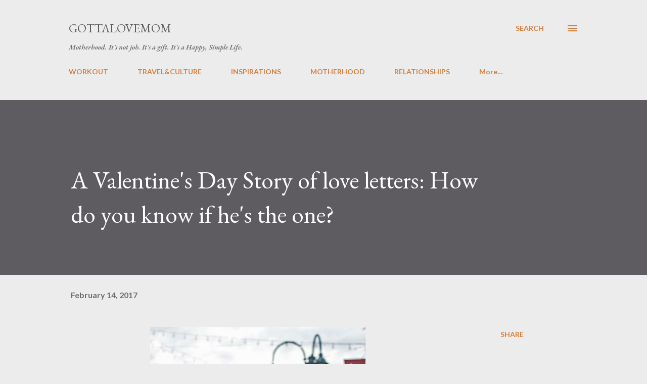

--- FILE ---
content_type: text/html; charset=UTF-8
request_url: https://www.gottalovemom.com/2017/02/a-valentines-day-story-how-do-you-know.html
body_size: 33563
content:
<!DOCTYPE html>
<html dir='ltr' lang='en'>
<head>
<meta content='width=device-width, initial-scale=1' name='viewport'/>
<title>A Valentine&#39;s Day Story of love letters: How do you know if he&#39;s the one?</title>
<meta content='text/html; charset=UTF-8' http-equiv='Content-Type'/>
<!-- Chrome, Firefox OS and Opera -->
<meta content='#ececec' name='theme-color'/>
<!-- Windows Phone -->
<meta content='#ececec' name='msapplication-navbutton-color'/>
<meta content='blogger' name='generator'/>
<link href='https://www.gottalovemom.com/favicon.ico' rel='icon' type='image/x-icon'/>
<link href='https://www.gottalovemom.com/2017/02/a-valentines-day-story-how-do-you-know.html' rel='canonical'/>
<link rel="alternate" type="application/atom+xml" title="GottaLoveMom - Atom" href="https://www.gottalovemom.com/feeds/posts/default" />
<link rel="alternate" type="application/rss+xml" title="GottaLoveMom - RSS" href="https://www.gottalovemom.com/feeds/posts/default?alt=rss" />
<link rel="service.post" type="application/atom+xml" title="GottaLoveMom - Atom" href="https://www.blogger.com/feeds/4101632966747456878/posts/default" />

<link rel="alternate" type="application/atom+xml" title="GottaLoveMom - Atom" href="https://www.gottalovemom.com/feeds/7403302250884859641/comments/default" />
<!--Can't find substitution for tag [blog.ieCssRetrofitLinks]-->
<link href='https://blogger.googleusercontent.com/img/b/R29vZ2xl/AVvXsEg99LK2G5nXl0ZnSuxJb4TeUqqUIuG9UjIFdEMSM55oWnNLZMc8CBeLFqObZF18wK7swygFLJyGNF1f_lyILoHNAXATkzly5ff6muCod83IWnk-h5p2iSpNa05xxcwWdF9YZpviWUElTiQI/s640/GOTTALOVEMOM+HOW+DO+YOU+KNOW+IF+HES+THE+ONE.png' rel='image_src'/>
<meta content='https://www.gottalovemom.com/2017/02/a-valentines-day-story-how-do-you-know.html' property='og:url'/>
<meta content='A Valentine&#39;s Day Story of love letters: How do you know if he&#39;s the one?' property='og:title'/>
<meta content='     Today is the feast of Saint Valentine, who, according to  Wikipedia , was a martyr who was imprisoned for officiating weddings for sold...' property='og:description'/>
<meta content='https://blogger.googleusercontent.com/img/b/R29vZ2xl/AVvXsEg99LK2G5nXl0ZnSuxJb4TeUqqUIuG9UjIFdEMSM55oWnNLZMc8CBeLFqObZF18wK7swygFLJyGNF1f_lyILoHNAXATkzly5ff6muCod83IWnk-h5p2iSpNa05xxcwWdF9YZpviWUElTiQI/w1200-h630-p-k-no-nu/GOTTALOVEMOM+HOW+DO+YOU+KNOW+IF+HES+THE+ONE.png' property='og:image'/>
<style type='text/css'>@font-face{font-family:'EB Garamond';font-style:italic;font-weight:600;font-display:swap;src:url(//fonts.gstatic.com/s/ebgaramond/v32/SlGFmQSNjdsmc35JDF1K5GRwUjcdlttVFm-rI7diR79wU6i1hGFJRvzr2Q.woff2)format('woff2');unicode-range:U+0460-052F,U+1C80-1C8A,U+20B4,U+2DE0-2DFF,U+A640-A69F,U+FE2E-FE2F;}@font-face{font-family:'EB Garamond';font-style:italic;font-weight:600;font-display:swap;src:url(//fonts.gstatic.com/s/ebgaramond/v32/SlGFmQSNjdsmc35JDF1K5GRwUjcdlttVFm-rI7diR795U6i1hGFJRvzr2Q.woff2)format('woff2');unicode-range:U+0301,U+0400-045F,U+0490-0491,U+04B0-04B1,U+2116;}@font-face{font-family:'EB Garamond';font-style:italic;font-weight:600;font-display:swap;src:url(//fonts.gstatic.com/s/ebgaramond/v32/SlGFmQSNjdsmc35JDF1K5GRwUjcdlttVFm-rI7diR79xU6i1hGFJRvzr2Q.woff2)format('woff2');unicode-range:U+1F00-1FFF;}@font-face{font-family:'EB Garamond';font-style:italic;font-weight:600;font-display:swap;src:url(//fonts.gstatic.com/s/ebgaramond/v32/SlGFmQSNjdsmc35JDF1K5GRwUjcdlttVFm-rI7diR79-U6i1hGFJRvzr2Q.woff2)format('woff2');unicode-range:U+0370-0377,U+037A-037F,U+0384-038A,U+038C,U+038E-03A1,U+03A3-03FF;}@font-face{font-family:'EB Garamond';font-style:italic;font-weight:600;font-display:swap;src:url(//fonts.gstatic.com/s/ebgaramond/v32/SlGFmQSNjdsmc35JDF1K5GRwUjcdlttVFm-rI7diR79yU6i1hGFJRvzr2Q.woff2)format('woff2');unicode-range:U+0102-0103,U+0110-0111,U+0128-0129,U+0168-0169,U+01A0-01A1,U+01AF-01B0,U+0300-0301,U+0303-0304,U+0308-0309,U+0323,U+0329,U+1EA0-1EF9,U+20AB;}@font-face{font-family:'EB Garamond';font-style:italic;font-weight:600;font-display:swap;src:url(//fonts.gstatic.com/s/ebgaramond/v32/SlGFmQSNjdsmc35JDF1K5GRwUjcdlttVFm-rI7diR79zU6i1hGFJRvzr2Q.woff2)format('woff2');unicode-range:U+0100-02BA,U+02BD-02C5,U+02C7-02CC,U+02CE-02D7,U+02DD-02FF,U+0304,U+0308,U+0329,U+1D00-1DBF,U+1E00-1E9F,U+1EF2-1EFF,U+2020,U+20A0-20AB,U+20AD-20C0,U+2113,U+2C60-2C7F,U+A720-A7FF;}@font-face{font-family:'EB Garamond';font-style:italic;font-weight:600;font-display:swap;src:url(//fonts.gstatic.com/s/ebgaramond/v32/SlGFmQSNjdsmc35JDF1K5GRwUjcdlttVFm-rI7diR799U6i1hGFJRvw.woff2)format('woff2');unicode-range:U+0000-00FF,U+0131,U+0152-0153,U+02BB-02BC,U+02C6,U+02DA,U+02DC,U+0304,U+0308,U+0329,U+2000-206F,U+20AC,U+2122,U+2191,U+2193,U+2212,U+2215,U+FEFF,U+FFFD;}@font-face{font-family:'EB Garamond';font-style:normal;font-weight:400;font-display:swap;src:url(//fonts.gstatic.com/s/ebgaramond/v32/SlGDmQSNjdsmc35JDF1K5E55YMjF_7DPuGi-6_RkCY9_WamXgHlIbvw.woff2)format('woff2');unicode-range:U+0460-052F,U+1C80-1C8A,U+20B4,U+2DE0-2DFF,U+A640-A69F,U+FE2E-FE2F;}@font-face{font-family:'EB Garamond';font-style:normal;font-weight:400;font-display:swap;src:url(//fonts.gstatic.com/s/ebgaramond/v32/SlGDmQSNjdsmc35JDF1K5E55YMjF_7DPuGi-6_RkAI9_WamXgHlIbvw.woff2)format('woff2');unicode-range:U+0301,U+0400-045F,U+0490-0491,U+04B0-04B1,U+2116;}@font-face{font-family:'EB Garamond';font-style:normal;font-weight:400;font-display:swap;src:url(//fonts.gstatic.com/s/ebgaramond/v32/SlGDmQSNjdsmc35JDF1K5E55YMjF_7DPuGi-6_RkCI9_WamXgHlIbvw.woff2)format('woff2');unicode-range:U+1F00-1FFF;}@font-face{font-family:'EB Garamond';font-style:normal;font-weight:400;font-display:swap;src:url(//fonts.gstatic.com/s/ebgaramond/v32/SlGDmQSNjdsmc35JDF1K5E55YMjF_7DPuGi-6_RkB49_WamXgHlIbvw.woff2)format('woff2');unicode-range:U+0370-0377,U+037A-037F,U+0384-038A,U+038C,U+038E-03A1,U+03A3-03FF;}@font-face{font-family:'EB Garamond';font-style:normal;font-weight:400;font-display:swap;src:url(//fonts.gstatic.com/s/ebgaramond/v32/SlGDmQSNjdsmc35JDF1K5E55YMjF_7DPuGi-6_RkC49_WamXgHlIbvw.woff2)format('woff2');unicode-range:U+0102-0103,U+0110-0111,U+0128-0129,U+0168-0169,U+01A0-01A1,U+01AF-01B0,U+0300-0301,U+0303-0304,U+0308-0309,U+0323,U+0329,U+1EA0-1EF9,U+20AB;}@font-face{font-family:'EB Garamond';font-style:normal;font-weight:400;font-display:swap;src:url(//fonts.gstatic.com/s/ebgaramond/v32/SlGDmQSNjdsmc35JDF1K5E55YMjF_7DPuGi-6_RkCo9_WamXgHlIbvw.woff2)format('woff2');unicode-range:U+0100-02BA,U+02BD-02C5,U+02C7-02CC,U+02CE-02D7,U+02DD-02FF,U+0304,U+0308,U+0329,U+1D00-1DBF,U+1E00-1E9F,U+1EF2-1EFF,U+2020,U+20A0-20AB,U+20AD-20C0,U+2113,U+2C60-2C7F,U+A720-A7FF;}@font-face{font-family:'EB Garamond';font-style:normal;font-weight:400;font-display:swap;src:url(//fonts.gstatic.com/s/ebgaramond/v32/SlGDmQSNjdsmc35JDF1K5E55YMjF_7DPuGi-6_RkBI9_WamXgHlI.woff2)format('woff2');unicode-range:U+0000-00FF,U+0131,U+0152-0153,U+02BB-02BC,U+02C6,U+02DA,U+02DC,U+0304,U+0308,U+0329,U+2000-206F,U+20AC,U+2122,U+2191,U+2193,U+2212,U+2215,U+FEFF,U+FFFD;}@font-face{font-family:'Lato';font-style:normal;font-weight:400;font-display:swap;src:url(//fonts.gstatic.com/s/lato/v25/S6uyw4BMUTPHjxAwXiWtFCfQ7A.woff2)format('woff2');unicode-range:U+0100-02BA,U+02BD-02C5,U+02C7-02CC,U+02CE-02D7,U+02DD-02FF,U+0304,U+0308,U+0329,U+1D00-1DBF,U+1E00-1E9F,U+1EF2-1EFF,U+2020,U+20A0-20AB,U+20AD-20C0,U+2113,U+2C60-2C7F,U+A720-A7FF;}@font-face{font-family:'Lato';font-style:normal;font-weight:400;font-display:swap;src:url(//fonts.gstatic.com/s/lato/v25/S6uyw4BMUTPHjx4wXiWtFCc.woff2)format('woff2');unicode-range:U+0000-00FF,U+0131,U+0152-0153,U+02BB-02BC,U+02C6,U+02DA,U+02DC,U+0304,U+0308,U+0329,U+2000-206F,U+20AC,U+2122,U+2191,U+2193,U+2212,U+2215,U+FEFF,U+FFFD;}@font-face{font-family:'Lato';font-style:normal;font-weight:700;font-display:swap;src:url(//fonts.gstatic.com/s/lato/v25/S6u9w4BMUTPHh6UVSwaPGQ3q5d0N7w.woff2)format('woff2');unicode-range:U+0100-02BA,U+02BD-02C5,U+02C7-02CC,U+02CE-02D7,U+02DD-02FF,U+0304,U+0308,U+0329,U+1D00-1DBF,U+1E00-1E9F,U+1EF2-1EFF,U+2020,U+20A0-20AB,U+20AD-20C0,U+2113,U+2C60-2C7F,U+A720-A7FF;}@font-face{font-family:'Lato';font-style:normal;font-weight:700;font-display:swap;src:url(//fonts.gstatic.com/s/lato/v25/S6u9w4BMUTPHh6UVSwiPGQ3q5d0.woff2)format('woff2');unicode-range:U+0000-00FF,U+0131,U+0152-0153,U+02BB-02BC,U+02C6,U+02DA,U+02DC,U+0304,U+0308,U+0329,U+2000-206F,U+20AC,U+2122,U+2191,U+2193,U+2212,U+2215,U+FEFF,U+FFFD;}@font-face{font-family:'Open Sans';font-style:normal;font-weight:600;font-stretch:100%;font-display:swap;src:url(//fonts.gstatic.com/s/opensans/v44/memSYaGs126MiZpBA-UvWbX2vVnXBbObj2OVZyOOSr4dVJWUgsgH1x4taVIUwaEQbjB_mQ.woff2)format('woff2');unicode-range:U+0460-052F,U+1C80-1C8A,U+20B4,U+2DE0-2DFF,U+A640-A69F,U+FE2E-FE2F;}@font-face{font-family:'Open Sans';font-style:normal;font-weight:600;font-stretch:100%;font-display:swap;src:url(//fonts.gstatic.com/s/opensans/v44/memSYaGs126MiZpBA-UvWbX2vVnXBbObj2OVZyOOSr4dVJWUgsgH1x4kaVIUwaEQbjB_mQ.woff2)format('woff2');unicode-range:U+0301,U+0400-045F,U+0490-0491,U+04B0-04B1,U+2116;}@font-face{font-family:'Open Sans';font-style:normal;font-weight:600;font-stretch:100%;font-display:swap;src:url(//fonts.gstatic.com/s/opensans/v44/memSYaGs126MiZpBA-UvWbX2vVnXBbObj2OVZyOOSr4dVJWUgsgH1x4saVIUwaEQbjB_mQ.woff2)format('woff2');unicode-range:U+1F00-1FFF;}@font-face{font-family:'Open Sans';font-style:normal;font-weight:600;font-stretch:100%;font-display:swap;src:url(//fonts.gstatic.com/s/opensans/v44/memSYaGs126MiZpBA-UvWbX2vVnXBbObj2OVZyOOSr4dVJWUgsgH1x4jaVIUwaEQbjB_mQ.woff2)format('woff2');unicode-range:U+0370-0377,U+037A-037F,U+0384-038A,U+038C,U+038E-03A1,U+03A3-03FF;}@font-face{font-family:'Open Sans';font-style:normal;font-weight:600;font-stretch:100%;font-display:swap;src:url(//fonts.gstatic.com/s/opensans/v44/memSYaGs126MiZpBA-UvWbX2vVnXBbObj2OVZyOOSr4dVJWUgsgH1x4iaVIUwaEQbjB_mQ.woff2)format('woff2');unicode-range:U+0307-0308,U+0590-05FF,U+200C-2010,U+20AA,U+25CC,U+FB1D-FB4F;}@font-face{font-family:'Open Sans';font-style:normal;font-weight:600;font-stretch:100%;font-display:swap;src:url(//fonts.gstatic.com/s/opensans/v44/memSYaGs126MiZpBA-UvWbX2vVnXBbObj2OVZyOOSr4dVJWUgsgH1x5caVIUwaEQbjB_mQ.woff2)format('woff2');unicode-range:U+0302-0303,U+0305,U+0307-0308,U+0310,U+0312,U+0315,U+031A,U+0326-0327,U+032C,U+032F-0330,U+0332-0333,U+0338,U+033A,U+0346,U+034D,U+0391-03A1,U+03A3-03A9,U+03B1-03C9,U+03D1,U+03D5-03D6,U+03F0-03F1,U+03F4-03F5,U+2016-2017,U+2034-2038,U+203C,U+2040,U+2043,U+2047,U+2050,U+2057,U+205F,U+2070-2071,U+2074-208E,U+2090-209C,U+20D0-20DC,U+20E1,U+20E5-20EF,U+2100-2112,U+2114-2115,U+2117-2121,U+2123-214F,U+2190,U+2192,U+2194-21AE,U+21B0-21E5,U+21F1-21F2,U+21F4-2211,U+2213-2214,U+2216-22FF,U+2308-230B,U+2310,U+2319,U+231C-2321,U+2336-237A,U+237C,U+2395,U+239B-23B7,U+23D0,U+23DC-23E1,U+2474-2475,U+25AF,U+25B3,U+25B7,U+25BD,U+25C1,U+25CA,U+25CC,U+25FB,U+266D-266F,U+27C0-27FF,U+2900-2AFF,U+2B0E-2B11,U+2B30-2B4C,U+2BFE,U+3030,U+FF5B,U+FF5D,U+1D400-1D7FF,U+1EE00-1EEFF;}@font-face{font-family:'Open Sans';font-style:normal;font-weight:600;font-stretch:100%;font-display:swap;src:url(//fonts.gstatic.com/s/opensans/v44/memSYaGs126MiZpBA-UvWbX2vVnXBbObj2OVZyOOSr4dVJWUgsgH1x5OaVIUwaEQbjB_mQ.woff2)format('woff2');unicode-range:U+0001-000C,U+000E-001F,U+007F-009F,U+20DD-20E0,U+20E2-20E4,U+2150-218F,U+2190,U+2192,U+2194-2199,U+21AF,U+21E6-21F0,U+21F3,U+2218-2219,U+2299,U+22C4-22C6,U+2300-243F,U+2440-244A,U+2460-24FF,U+25A0-27BF,U+2800-28FF,U+2921-2922,U+2981,U+29BF,U+29EB,U+2B00-2BFF,U+4DC0-4DFF,U+FFF9-FFFB,U+10140-1018E,U+10190-1019C,U+101A0,U+101D0-101FD,U+102E0-102FB,U+10E60-10E7E,U+1D2C0-1D2D3,U+1D2E0-1D37F,U+1F000-1F0FF,U+1F100-1F1AD,U+1F1E6-1F1FF,U+1F30D-1F30F,U+1F315,U+1F31C,U+1F31E,U+1F320-1F32C,U+1F336,U+1F378,U+1F37D,U+1F382,U+1F393-1F39F,U+1F3A7-1F3A8,U+1F3AC-1F3AF,U+1F3C2,U+1F3C4-1F3C6,U+1F3CA-1F3CE,U+1F3D4-1F3E0,U+1F3ED,U+1F3F1-1F3F3,U+1F3F5-1F3F7,U+1F408,U+1F415,U+1F41F,U+1F426,U+1F43F,U+1F441-1F442,U+1F444,U+1F446-1F449,U+1F44C-1F44E,U+1F453,U+1F46A,U+1F47D,U+1F4A3,U+1F4B0,U+1F4B3,U+1F4B9,U+1F4BB,U+1F4BF,U+1F4C8-1F4CB,U+1F4D6,U+1F4DA,U+1F4DF,U+1F4E3-1F4E6,U+1F4EA-1F4ED,U+1F4F7,U+1F4F9-1F4FB,U+1F4FD-1F4FE,U+1F503,U+1F507-1F50B,U+1F50D,U+1F512-1F513,U+1F53E-1F54A,U+1F54F-1F5FA,U+1F610,U+1F650-1F67F,U+1F687,U+1F68D,U+1F691,U+1F694,U+1F698,U+1F6AD,U+1F6B2,U+1F6B9-1F6BA,U+1F6BC,U+1F6C6-1F6CF,U+1F6D3-1F6D7,U+1F6E0-1F6EA,U+1F6F0-1F6F3,U+1F6F7-1F6FC,U+1F700-1F7FF,U+1F800-1F80B,U+1F810-1F847,U+1F850-1F859,U+1F860-1F887,U+1F890-1F8AD,U+1F8B0-1F8BB,U+1F8C0-1F8C1,U+1F900-1F90B,U+1F93B,U+1F946,U+1F984,U+1F996,U+1F9E9,U+1FA00-1FA6F,U+1FA70-1FA7C,U+1FA80-1FA89,U+1FA8F-1FAC6,U+1FACE-1FADC,U+1FADF-1FAE9,U+1FAF0-1FAF8,U+1FB00-1FBFF;}@font-face{font-family:'Open Sans';font-style:normal;font-weight:600;font-stretch:100%;font-display:swap;src:url(//fonts.gstatic.com/s/opensans/v44/memSYaGs126MiZpBA-UvWbX2vVnXBbObj2OVZyOOSr4dVJWUgsgH1x4vaVIUwaEQbjB_mQ.woff2)format('woff2');unicode-range:U+0102-0103,U+0110-0111,U+0128-0129,U+0168-0169,U+01A0-01A1,U+01AF-01B0,U+0300-0301,U+0303-0304,U+0308-0309,U+0323,U+0329,U+1EA0-1EF9,U+20AB;}@font-face{font-family:'Open Sans';font-style:normal;font-weight:600;font-stretch:100%;font-display:swap;src:url(//fonts.gstatic.com/s/opensans/v44/memSYaGs126MiZpBA-UvWbX2vVnXBbObj2OVZyOOSr4dVJWUgsgH1x4uaVIUwaEQbjB_mQ.woff2)format('woff2');unicode-range:U+0100-02BA,U+02BD-02C5,U+02C7-02CC,U+02CE-02D7,U+02DD-02FF,U+0304,U+0308,U+0329,U+1D00-1DBF,U+1E00-1E9F,U+1EF2-1EFF,U+2020,U+20A0-20AB,U+20AD-20C0,U+2113,U+2C60-2C7F,U+A720-A7FF;}@font-face{font-family:'Open Sans';font-style:normal;font-weight:600;font-stretch:100%;font-display:swap;src:url(//fonts.gstatic.com/s/opensans/v44/memSYaGs126MiZpBA-UvWbX2vVnXBbObj2OVZyOOSr4dVJWUgsgH1x4gaVIUwaEQbjA.woff2)format('woff2');unicode-range:U+0000-00FF,U+0131,U+0152-0153,U+02BB-02BC,U+02C6,U+02DA,U+02DC,U+0304,U+0308,U+0329,U+2000-206F,U+20AC,U+2122,U+2191,U+2193,U+2212,U+2215,U+FEFF,U+FFFD;}</style>
<style id='page-skin-1' type='text/css'><!--
/*! normalize.css v3.0.1 | MIT License | git.io/normalize */html{font-family:sans-serif;-ms-text-size-adjust:100%;-webkit-text-size-adjust:100%}body{margin:0}article,aside,details,figcaption,figure,footer,header,hgroup,main,nav,section,summary{display:block}audio,canvas,progress,video{display:inline-block;vertical-align:baseline}audio:not([controls]){display:none;height:0}[hidden],template{display:none}a{background:transparent}a:active,a:hover{outline:0}abbr[title]{border-bottom:1px dotted}b,strong{font-weight:bold}dfn{font-style:italic}h1{font-size:2em;margin:.67em 0}mark{background:#ff0;color:#000}small{font-size:80%}sub,sup{font-size:75%;line-height:0;position:relative;vertical-align:baseline}sup{top:-0.5em}sub{bottom:-0.25em}img{border:0}svg:not(:root){overflow:hidden}figure{margin:1em 40px}hr{-moz-box-sizing:content-box;box-sizing:content-box;height:0}pre{overflow:auto}code,kbd,pre,samp{font-family:monospace,monospace;font-size:1em}button,input,optgroup,select,textarea{color:inherit;font:inherit;margin:0}button{overflow:visible}button,select{text-transform:none}button,html input[type="button"],input[type="reset"],input[type="submit"]{-webkit-appearance:button;cursor:pointer}button[disabled],html input[disabled]{cursor:default}button::-moz-focus-inner,input::-moz-focus-inner{border:0;padding:0}input{line-height:normal}input[type="checkbox"],input[type="radio"]{box-sizing:border-box;padding:0}input[type="number"]::-webkit-inner-spin-button,input[type="number"]::-webkit-outer-spin-button{height:auto}input[type="search"]{-webkit-appearance:textfield;-moz-box-sizing:content-box;-webkit-box-sizing:content-box;box-sizing:content-box}input[type="search"]::-webkit-search-cancel-button,input[type="search"]::-webkit-search-decoration{-webkit-appearance:none}fieldset{border:1px solid #c0c0c0;margin:0 2px;padding:.35em .625em .75em}legend{border:0;padding:0}textarea{overflow:auto}optgroup{font-weight:bold}table{border-collapse:collapse;border-spacing:0}td,th{padding:0}
body{
overflow-wrap:break-word;
word-break:break-word;
word-wrap:break-word
}
.hidden{
display:none
}
.invisible{
visibility:hidden
}
.container::after,.float-container::after{
clear:both;
content:"";
display:table
}
.clearboth{
clear:both
}
#comments .comment .comment-actions,.subscribe-popup .FollowByEmail .follow-by-email-submit,.widget.Profile .profile-link{
background:0 0;
border:0;
box-shadow:none;
color:#d67f3f;
cursor:pointer;
font-size:14px;
font-weight:700;
outline:0;
text-decoration:none;
text-transform:uppercase;
width:auto
}
.dim-overlay{
background-color:rgba(0,0,0,.54);
height:100vh;
left:0;
position:fixed;
top:0;
width:100%
}
#sharing-dim-overlay{
background-color:transparent
}
input::-ms-clear{
display:none
}
.blogger-logo,.svg-icon-24.blogger-logo{
fill:#ff9800;
opacity:1
}
.loading-spinner-large{
-webkit-animation:mspin-rotate 1.568s infinite linear;
animation:mspin-rotate 1.568s infinite linear;
height:48px;
overflow:hidden;
position:absolute;
width:48px;
z-index:200
}
.loading-spinner-large>div{
-webkit-animation:mspin-revrot 5332ms infinite steps(4);
animation:mspin-revrot 5332ms infinite steps(4)
}
.loading-spinner-large>div>div{
-webkit-animation:mspin-singlecolor-large-film 1333ms infinite steps(81);
animation:mspin-singlecolor-large-film 1333ms infinite steps(81);
background-size:100%;
height:48px;
width:3888px
}
.mspin-black-large>div>div,.mspin-grey_54-large>div>div{
background-image:url(https://www.blogblog.com/indie/mspin_black_large.svg)
}
.mspin-white-large>div>div{
background-image:url(https://www.blogblog.com/indie/mspin_white_large.svg)
}
.mspin-grey_54-large{
opacity:.54
}
@-webkit-keyframes mspin-singlecolor-large-film{
from{
-webkit-transform:translateX(0);
transform:translateX(0)
}
to{
-webkit-transform:translateX(-3888px);
transform:translateX(-3888px)
}
}
@keyframes mspin-singlecolor-large-film{
from{
-webkit-transform:translateX(0);
transform:translateX(0)
}
to{
-webkit-transform:translateX(-3888px);
transform:translateX(-3888px)
}
}
@-webkit-keyframes mspin-rotate{
from{
-webkit-transform:rotate(0);
transform:rotate(0)
}
to{
-webkit-transform:rotate(360deg);
transform:rotate(360deg)
}
}
@keyframes mspin-rotate{
from{
-webkit-transform:rotate(0);
transform:rotate(0)
}
to{
-webkit-transform:rotate(360deg);
transform:rotate(360deg)
}
}
@-webkit-keyframes mspin-revrot{
from{
-webkit-transform:rotate(0);
transform:rotate(0)
}
to{
-webkit-transform:rotate(-360deg);
transform:rotate(-360deg)
}
}
@keyframes mspin-revrot{
from{
-webkit-transform:rotate(0);
transform:rotate(0)
}
to{
-webkit-transform:rotate(-360deg);
transform:rotate(-360deg)
}
}
.skip-navigation{
background-color:#fff;
box-sizing:border-box;
color:#000;
display:block;
height:0;
left:0;
line-height:50px;
overflow:hidden;
padding-top:0;
position:fixed;
text-align:center;
top:0;
-webkit-transition:box-shadow .3s,height .3s,padding-top .3s;
transition:box-shadow .3s,height .3s,padding-top .3s;
width:100%;
z-index:900
}
.skip-navigation:focus{
box-shadow:0 4px 5px 0 rgba(0,0,0,.14),0 1px 10px 0 rgba(0,0,0,.12),0 2px 4px -1px rgba(0,0,0,.2);
height:50px
}
#main{
outline:0
}
.main-heading{
position:absolute;
clip:rect(1px,1px,1px,1px);
padding:0;
border:0;
height:1px;
width:1px;
overflow:hidden
}
.Attribution{
margin-top:1em;
text-align:center
}
.Attribution .blogger img,.Attribution .blogger svg{
vertical-align:bottom
}
.Attribution .blogger img{
margin-right:.5em
}
.Attribution div{
line-height:24px;
margin-top:.5em
}
.Attribution .copyright,.Attribution .image-attribution{
font-size:.7em;
margin-top:1.5em
}
.BLOG_mobile_video_class{
display:none
}
.bg-photo{
background-attachment:scroll!important
}
body .CSS_LIGHTBOX{
z-index:900
}
.extendable .show-less,.extendable .show-more{
border-color:#d67f3f;
color:#d67f3f;
margin-top:8px
}
.extendable .show-less.hidden,.extendable .show-more.hidden{
display:none
}
.inline-ad{
display:none;
max-width:100%;
overflow:hidden
}
.adsbygoogle{
display:block
}
#cookieChoiceInfo{
bottom:0;
top:auto
}
iframe.b-hbp-video{
border:0
}
.post-body img{
max-width:100%
}
.post-body iframe{
max-width:100%
}
.post-body a[imageanchor="1"]{
display:inline-block
}
.byline{
margin-right:1em
}
.byline:last-child{
margin-right:0
}
.link-copied-dialog{
max-width:520px;
outline:0
}
.link-copied-dialog .modal-dialog-buttons{
margin-top:8px
}
.link-copied-dialog .goog-buttonset-default{
background:0 0;
border:0
}
.link-copied-dialog .goog-buttonset-default:focus{
outline:0
}
.paging-control-container{
margin-bottom:16px
}
.paging-control-container .paging-control{
display:inline-block
}
.paging-control-container .comment-range-text::after,.paging-control-container .paging-control{
color:#d67f3f
}
.paging-control-container .comment-range-text,.paging-control-container .paging-control{
margin-right:8px
}
.paging-control-container .comment-range-text::after,.paging-control-container .paging-control::after{
content:"\b7";
cursor:default;
padding-left:8px;
pointer-events:none
}
.paging-control-container .comment-range-text:last-child::after,.paging-control-container .paging-control:last-child::after{
content:none
}
.byline.reactions iframe{
height:20px
}
.b-notification{
color:#000;
background-color:#fff;
border-bottom:solid 1px #000;
box-sizing:border-box;
padding:16px 32px;
text-align:center
}
.b-notification.visible{
-webkit-transition:margin-top .3s cubic-bezier(.4,0,.2,1);
transition:margin-top .3s cubic-bezier(.4,0,.2,1)
}
.b-notification.invisible{
position:absolute
}
.b-notification-close{
position:absolute;
right:8px;
top:8px
}
.no-posts-message{
line-height:40px;
text-align:center
}
@media screen and (max-width:968px){
body.item-view .post-body a[imageanchor="1"][style*="float: left;"],body.item-view .post-body a[imageanchor="1"][style*="float: right;"]{
float:none!important;
clear:none!important
}
body.item-view .post-body a[imageanchor="1"] img{
display:block;
height:auto;
margin:0 auto
}
body.item-view .post-body>.separator:first-child>a[imageanchor="1"]:first-child{
margin-top:20px
}
.post-body a[imageanchor]{
display:block
}
body.item-view .post-body a[imageanchor="1"]{
margin-left:0!important;
margin-right:0!important
}
body.item-view .post-body a[imageanchor="1"]+a[imageanchor="1"]{
margin-top:16px
}
}
.item-control{
display:none
}
#comments{
border-top:1px dashed rgba(0,0,0,.54);
margin-top:20px;
padding:20px
}
#comments .comment-thread ol{
margin:0;
padding-left:0;
padding-left:0
}
#comments .comment .comment-replybox-single,#comments .comment-thread .comment-replies{
margin-left:60px
}
#comments .comment-thread .thread-count{
display:none
}
#comments .comment{
list-style-type:none;
padding:0 0 30px;
position:relative
}
#comments .comment .comment{
padding-bottom:8px
}
.comment .avatar-image-container{
position:absolute
}
.comment .avatar-image-container img{
border-radius:50%
}
.avatar-image-container svg,.comment .avatar-image-container .avatar-icon{
border-radius:50%;
border:solid 1px #d67f3f;
box-sizing:border-box;
fill:#d67f3f;
height:35px;
margin:0;
padding:7px;
width:35px
}
.comment .comment-block{
margin-top:10px;
margin-left:60px;
padding-bottom:0
}
#comments .comment-author-header-wrapper{
margin-left:40px
}
#comments .comment .thread-expanded .comment-block{
padding-bottom:20px
}
#comments .comment .comment-header .user,#comments .comment .comment-header .user a{
color:#292929;
font-style:normal;
font-weight:700
}
#comments .comment .comment-actions{
bottom:0;
margin-bottom:15px;
position:absolute
}
#comments .comment .comment-actions>*{
margin-right:8px
}
#comments .comment .comment-header .datetime{
bottom:0;
color:rgba(0,0,0,0.54);
display:inline-block;
font-size:13px;
font-style:italic;
margin-left:8px
}
#comments .comment .comment-footer .comment-timestamp a,#comments .comment .comment-header .datetime a{
color:rgba(0,0,0,0.54)
}
#comments .comment .comment-content,.comment .comment-body{
margin-top:12px;
word-break:break-word
}
.comment-body{
margin-bottom:12px
}
#comments.embed[data-num-comments="0"]{
border:0;
margin-top:0;
padding-top:0
}
#comments.embed[data-num-comments="0"] #comment-post-message,#comments.embed[data-num-comments="0"] div.comment-form>p,#comments.embed[data-num-comments="0"] p.comment-footer{
display:none
}
#comment-editor-src{
display:none
}
.comments .comments-content .loadmore.loaded{
max-height:0;
opacity:0;
overflow:hidden
}
.extendable .remaining-items{
height:0;
overflow:hidden;
-webkit-transition:height .3s cubic-bezier(.4,0,.2,1);
transition:height .3s cubic-bezier(.4,0,.2,1)
}
.extendable .remaining-items.expanded{
height:auto
}
.svg-icon-24,.svg-icon-24-button{
cursor:pointer;
height:24px;
width:24px;
min-width:24px
}
.touch-icon{
margin:-12px;
padding:12px
}
.touch-icon:active,.touch-icon:focus{
background-color:rgba(153,153,153,.4);
border-radius:50%
}
svg:not(:root).touch-icon{
overflow:visible
}
html[dir=rtl] .rtl-reversible-icon{
-webkit-transform:scaleX(-1);
-ms-transform:scaleX(-1);
transform:scaleX(-1)
}
.svg-icon-24-button,.touch-icon-button{
background:0 0;
border:0;
margin:0;
outline:0;
padding:0
}
.touch-icon-button .touch-icon:active,.touch-icon-button .touch-icon:focus{
background-color:transparent
}
.touch-icon-button:active .touch-icon,.touch-icon-button:focus .touch-icon{
background-color:rgba(153,153,153,.4);
border-radius:50%
}
.Profile .default-avatar-wrapper .avatar-icon{
border-radius:50%;
border:solid 1px #000000;
box-sizing:border-box;
fill:#000000;
margin:0
}
.Profile .individual .default-avatar-wrapper .avatar-icon{
padding:25px
}
.Profile .individual .avatar-icon,.Profile .individual .profile-img{
height:120px;
width:120px
}
.Profile .team .default-avatar-wrapper .avatar-icon{
padding:8px
}
.Profile .team .avatar-icon,.Profile .team .default-avatar-wrapper,.Profile .team .profile-img{
height:40px;
width:40px
}
.snippet-container{
margin:0;
position:relative;
overflow:hidden
}
.snippet-fade{
bottom:0;
box-sizing:border-box;
position:absolute;
width:96px
}
.snippet-fade{
right:0
}
.snippet-fade:after{
content:"\2026"
}
.snippet-fade:after{
float:right
}
.post-bottom{
-webkit-box-align:center;
-webkit-align-items:center;
-ms-flex-align:center;
align-items:center;
display:-webkit-box;
display:-webkit-flex;
display:-ms-flexbox;
display:flex;
-webkit-flex-wrap:wrap;
-ms-flex-wrap:wrap;
flex-wrap:wrap
}
.post-footer{
-webkit-box-flex:1;
-webkit-flex:1 1 auto;
-ms-flex:1 1 auto;
flex:1 1 auto;
-webkit-flex-wrap:wrap;
-ms-flex-wrap:wrap;
flex-wrap:wrap;
-webkit-box-ordinal-group:2;
-webkit-order:1;
-ms-flex-order:1;
order:1
}
.post-footer>*{
-webkit-box-flex:0;
-webkit-flex:0 1 auto;
-ms-flex:0 1 auto;
flex:0 1 auto
}
.post-footer .byline:last-child{
margin-right:1em
}
.jump-link{
-webkit-box-flex:0;
-webkit-flex:0 0 auto;
-ms-flex:0 0 auto;
flex:0 0 auto;
-webkit-box-ordinal-group:3;
-webkit-order:2;
-ms-flex-order:2;
order:2
}
.centered-top-container.sticky{
left:0;
position:fixed;
right:0;
top:0;
width:auto;
z-index:8;
-webkit-transition-property:opacity,-webkit-transform;
transition-property:opacity,-webkit-transform;
transition-property:transform,opacity;
transition-property:transform,opacity,-webkit-transform;
-webkit-transition-duration:.2s;
transition-duration:.2s;
-webkit-transition-timing-function:cubic-bezier(.4,0,.2,1);
transition-timing-function:cubic-bezier(.4,0,.2,1)
}
.centered-top-placeholder{
display:none
}
.collapsed-header .centered-top-placeholder{
display:block
}
.centered-top-container .Header .replaced h1,.centered-top-placeholder .Header .replaced h1{
display:none
}
.centered-top-container.sticky .Header .replaced h1{
display:block
}
.centered-top-container.sticky .Header .header-widget{
background:0 0
}
.centered-top-container.sticky .Header .header-image-wrapper{
display:none
}
.centered-top-container img,.centered-top-placeholder img{
max-width:100%
}
.collapsible{
-webkit-transition:height .3s cubic-bezier(.4,0,.2,1);
transition:height .3s cubic-bezier(.4,0,.2,1)
}
.collapsible,.collapsible>summary{
display:block;
overflow:hidden
}
.collapsible>:not(summary){
display:none
}
.collapsible[open]>:not(summary){
display:block
}
.collapsible:focus,.collapsible>summary:focus{
outline:0
}
.collapsible>summary{
cursor:pointer;
display:block;
padding:0
}
.collapsible:focus>summary,.collapsible>summary:focus{
background-color:transparent
}
.collapsible>summary::-webkit-details-marker{
display:none
}
.collapsible-title{
-webkit-box-align:center;
-webkit-align-items:center;
-ms-flex-align:center;
align-items:center;
display:-webkit-box;
display:-webkit-flex;
display:-ms-flexbox;
display:flex
}
.collapsible-title .title{
-webkit-box-flex:1;
-webkit-flex:1 1 auto;
-ms-flex:1 1 auto;
flex:1 1 auto;
-webkit-box-ordinal-group:1;
-webkit-order:0;
-ms-flex-order:0;
order:0;
overflow:hidden;
text-overflow:ellipsis;
white-space:nowrap
}
.collapsible-title .chevron-down,.collapsible[open] .collapsible-title .chevron-up{
display:block
}
.collapsible-title .chevron-up,.collapsible[open] .collapsible-title .chevron-down{
display:none
}
.overflowable-container{
max-height:48px;
overflow:hidden;
position:relative
}
.overflow-button{
cursor:pointer
}
#overflowable-dim-overlay{
background:0 0
}
.overflow-popup{
box-shadow:0 2px 2px 0 rgba(0,0,0,.14),0 3px 1px -2px rgba(0,0,0,.2),0 1px 5px 0 rgba(0,0,0,.12);
background-color:#ececec;
left:0;
max-width:calc(100% - 32px);
position:absolute;
top:0;
visibility:hidden;
z-index:101
}
.overflow-popup ul{
list-style:none
}
.overflow-popup .tabs li,.overflow-popup li{
display:block;
height:auto
}
.overflow-popup .tabs li{
padding-left:0;
padding-right:0
}
.overflow-button.hidden,.overflow-popup .tabs li.hidden,.overflow-popup li.hidden{
display:none
}
.ripple{
position:relative
}
.ripple>*{
z-index:1
}
.splash-wrapper{
bottom:0;
left:0;
overflow:hidden;
pointer-events:none;
position:absolute;
right:0;
top:0;
z-index:0
}
.splash{
background:#ccc;
border-radius:100%;
display:block;
opacity:.6;
position:absolute;
-webkit-transform:scale(0);
-ms-transform:scale(0);
transform:scale(0)
}
.splash.animate{
-webkit-animation:ripple-effect .4s linear;
animation:ripple-effect .4s linear
}
@-webkit-keyframes ripple-effect{
100%{
opacity:0;
-webkit-transform:scale(2.5);
transform:scale(2.5)
}
}
@keyframes ripple-effect{
100%{
opacity:0;
-webkit-transform:scale(2.5);
transform:scale(2.5)
}
}
.search{
display:-webkit-box;
display:-webkit-flex;
display:-ms-flexbox;
display:flex;
line-height:24px;
width:24px
}
.search.focused{
width:100%
}
.search.focused .section{
width:100%
}
.search form{
z-index:101
}
.search h3{
display:none
}
.search form{
display:-webkit-box;
display:-webkit-flex;
display:-ms-flexbox;
display:flex;
-webkit-box-flex:1;
-webkit-flex:1 0 0;
-ms-flex:1 0 0px;
flex:1 0 0;
border-bottom:solid 1px transparent;
padding-bottom:8px
}
.search form>*{
display:none
}
.search.focused form>*{
display:block
}
.search .search-input label{
display:none
}
.centered-top-placeholder.cloned .search form{
z-index:30
}
.search.focused form{
border-color:#292929;
position:relative;
width:auto
}
.collapsed-header .centered-top-container .search.focused form{
border-bottom-color:transparent
}
.search-expand{
-webkit-box-flex:0;
-webkit-flex:0 0 auto;
-ms-flex:0 0 auto;
flex:0 0 auto
}
.search-expand-text{
display:none
}
.search-close{
display:inline;
vertical-align:middle
}
.search-input{
-webkit-box-flex:1;
-webkit-flex:1 0 1px;
-ms-flex:1 0 1px;
flex:1 0 1px
}
.search-input input{
background:0 0;
border:0;
box-sizing:border-box;
color:#292929;
display:inline-block;
outline:0;
width:calc(100% - 48px)
}
.search-input input.no-cursor{
color:transparent;
text-shadow:0 0 0 #292929
}
.collapsed-header .centered-top-container .search-action,.collapsed-header .centered-top-container .search-input input{
color:#292929
}
.collapsed-header .centered-top-container .search-input input.no-cursor{
color:transparent;
text-shadow:0 0 0 #292929
}
.collapsed-header .centered-top-container .search-input input.no-cursor:focus,.search-input input.no-cursor:focus{
outline:0
}
.search-focused>*{
visibility:hidden
}
.search-focused .search,.search-focused .search-icon{
visibility:visible
}
.search.focused .search-action{
display:block
}
.search.focused .search-action:disabled{
opacity:.3
}
.sidebar-container{
background-color:#f7f7f7;
max-width:320px;
overflow-y:auto;
-webkit-transition-property:-webkit-transform;
transition-property:-webkit-transform;
transition-property:transform;
transition-property:transform,-webkit-transform;
-webkit-transition-duration:.3s;
transition-duration:.3s;
-webkit-transition-timing-function:cubic-bezier(0,0,.2,1);
transition-timing-function:cubic-bezier(0,0,.2,1);
width:320px;
z-index:101;
-webkit-overflow-scrolling:touch
}
.sidebar-container .navigation{
line-height:0;
padding:16px
}
.sidebar-container .sidebar-back{
cursor:pointer
}
.sidebar-container .widget{
background:0 0;
margin:0 16px;
padding:16px 0
}
.sidebar-container .widget .title{
color:#000000;
margin:0
}
.sidebar-container .widget ul{
list-style:none;
margin:0;
padding:0
}
.sidebar-container .widget ul ul{
margin-left:1em
}
.sidebar-container .widget li{
font-size:16px;
line-height:normal
}
.sidebar-container .widget+.widget{
border-top:1px dashed #000000
}
.BlogArchive li{
margin:16px 0
}
.BlogArchive li:last-child{
margin-bottom:0
}
.Label li a{
display:inline-block
}
.BlogArchive .post-count,.Label .label-count{
float:right;
margin-left:.25em
}
.BlogArchive .post-count::before,.Label .label-count::before{
content:"("
}
.BlogArchive .post-count::after,.Label .label-count::after{
content:")"
}
.widget.Translate .skiptranslate>div{
display:block!important
}
.widget.Profile .profile-link{
display:-webkit-box;
display:-webkit-flex;
display:-ms-flexbox;
display:flex
}
.widget.Profile .team-member .default-avatar-wrapper,.widget.Profile .team-member .profile-img{
-webkit-box-flex:0;
-webkit-flex:0 0 auto;
-ms-flex:0 0 auto;
flex:0 0 auto;
margin-right:1em
}
.widget.Profile .individual .profile-link{
-webkit-box-orient:vertical;
-webkit-box-direction:normal;
-webkit-flex-direction:column;
-ms-flex-direction:column;
flex-direction:column
}
.widget.Profile .team .profile-link .profile-name{
-webkit-align-self:center;
-ms-flex-item-align:center;
align-self:center;
display:block;
-webkit-box-flex:1;
-webkit-flex:1 1 auto;
-ms-flex:1 1 auto;
flex:1 1 auto
}
.dim-overlay{
background-color:rgba(0,0,0,.54);
z-index:100
}
body.sidebar-visible{
overflow-y:hidden
}
@media screen and (max-width:1619px){
.sidebar-container{
bottom:0;
position:fixed;
top:0;
left:auto;
right:0
}
.sidebar-container.sidebar-invisible{
-webkit-transition-timing-function:cubic-bezier(.4,0,.6,1);
transition-timing-function:cubic-bezier(.4,0,.6,1);
-webkit-transform:translateX(320px);
-ms-transform:translateX(320px);
transform:translateX(320px)
}
}
.dialog{
box-shadow:0 2px 2px 0 rgba(0,0,0,.14),0 3px 1px -2px rgba(0,0,0,.2),0 1px 5px 0 rgba(0,0,0,.12);
background:#ececec;
box-sizing:border-box;
color:#292929;
padding:30px;
position:fixed;
text-align:center;
width:calc(100% - 24px);
z-index:101
}
.dialog input[type=email],.dialog input[type=text]{
background-color:transparent;
border:0;
border-bottom:solid 1px rgba(41,41,41,.12);
color:#292929;
display:block;
font-family:Lato, sans-serif;
font-size:16px;
line-height:24px;
margin:auto;
padding-bottom:7px;
outline:0;
text-align:center;
width:100%
}
.dialog input[type=email]::-webkit-input-placeholder,.dialog input[type=text]::-webkit-input-placeholder{
color:#292929
}
.dialog input[type=email]::-moz-placeholder,.dialog input[type=text]::-moz-placeholder{
color:#292929
}
.dialog input[type=email]:-ms-input-placeholder,.dialog input[type=text]:-ms-input-placeholder{
color:#292929
}
.dialog input[type=email]::-ms-input-placeholder,.dialog input[type=text]::-ms-input-placeholder{
color:#292929
}
.dialog input[type=email]::placeholder,.dialog input[type=text]::placeholder{
color:#292929
}
.dialog input[type=email]:focus,.dialog input[type=text]:focus{
border-bottom:solid 2px #d67f3f;
padding-bottom:6px
}
.dialog input.no-cursor{
color:transparent;
text-shadow:0 0 0 #292929
}
.dialog input.no-cursor:focus{
outline:0
}
.dialog input.no-cursor:focus{
outline:0
}
.dialog input[type=submit]{
font-family:Lato, sans-serif
}
.dialog .goog-buttonset-default{
color:#d67f3f
}
.subscribe-popup{
max-width:364px
}
.subscribe-popup h3{
color:#ffffff;
font-size:1.8em;
margin-top:0
}
.subscribe-popup .FollowByEmail h3{
display:none
}
.subscribe-popup .FollowByEmail .follow-by-email-submit{
color:#d67f3f;
display:inline-block;
margin:0 auto;
margin-top:24px;
width:auto;
white-space:normal
}
.subscribe-popup .FollowByEmail .follow-by-email-submit:disabled{
cursor:default;
opacity:.3
}
@media (max-width:800px){
.blog-name div.widget.Subscribe{
margin-bottom:16px
}
body.item-view .blog-name div.widget.Subscribe{
margin:8px auto 16px auto;
width:100%
}
}
body#layout .bg-photo,body#layout .bg-photo-overlay{
display:none
}
body#layout .page_body{
padding:0;
position:relative;
top:0
}
body#layout .page{
display:inline-block;
left:inherit;
position:relative;
vertical-align:top;
width:540px
}
body#layout .centered{
max-width:954px
}
body#layout .navigation{
display:none
}
body#layout .sidebar-container{
display:inline-block;
width:40%
}
body#layout .hamburger-menu,body#layout .search{
display:none
}
.widget.Sharing .sharing-button{
display:none
}
.widget.Sharing .sharing-buttons li{
padding:0
}
.widget.Sharing .sharing-buttons li span{
display:none
}
.post-share-buttons{
position:relative
}
.centered-bottom .share-buttons .svg-icon-24,.share-buttons .svg-icon-24{
fill:#d67f3f
}
.sharing-open.touch-icon-button:active .touch-icon,.sharing-open.touch-icon-button:focus .touch-icon{
background-color:transparent
}
.share-buttons{
background-color:#ececec;
border-radius:2px;
box-shadow:0 2px 2px 0 rgba(0,0,0,.14),0 3px 1px -2px rgba(0,0,0,.2),0 1px 5px 0 rgba(0,0,0,.12);
color:#d67f3f;
list-style:none;
margin:0;
padding:8px 0;
position:absolute;
top:-11px;
min-width:200px;
z-index:101
}
.share-buttons.hidden{
display:none
}
.sharing-button{
background:0 0;
border:0;
margin:0;
outline:0;
padding:0;
cursor:pointer
}
.share-buttons li{
margin:0;
height:48px
}
.share-buttons li:last-child{
margin-bottom:0
}
.share-buttons li .sharing-platform-button{
box-sizing:border-box;
cursor:pointer;
display:block;
height:100%;
margin-bottom:0;
padding:0 16px;
position:relative;
width:100%
}
.share-buttons li .sharing-platform-button:focus,.share-buttons li .sharing-platform-button:hover{
background-color:rgba(128,128,128,.1);
outline:0
}
.share-buttons li svg[class*=" sharing-"],.share-buttons li svg[class^=sharing-]{
position:absolute;
top:10px
}
.share-buttons li span.sharing-platform-button{
position:relative;
top:0
}
.share-buttons li .platform-sharing-text{
display:block;
font-size:16px;
line-height:48px;
white-space:nowrap
}
.share-buttons li .platform-sharing-text{
margin-left:56px
}
.flat-button{
cursor:pointer;
display:inline-block;
font-weight:700;
text-transform:uppercase;
border-radius:2px;
padding:8px;
margin:-8px
}
.flat-icon-button{
background:0 0;
border:0;
margin:0;
outline:0;
padding:0;
margin:-12px;
padding:12px;
cursor:pointer;
box-sizing:content-box;
display:inline-block;
line-height:0
}
.flat-icon-button,.flat-icon-button .splash-wrapper{
border-radius:50%
}
.flat-icon-button .splash.animate{
-webkit-animation-duration:.3s;
animation-duration:.3s
}
h1,h2,h3,h4,h5,h6{
margin:0
}
.post-body h1,.post-body h2,.post-body h3,.post-body h4,.post-body h5,.post-body h6{
margin:1em 0
}
.action-link,a{
color:#d67f3f;
cursor:pointer;
text-decoration:none
}
.action-link:visited,a:visited{
color:#d67f3f
}
.action-link:hover,a:hover{
color:#d67f3f
}
body{
background-color:#ececec;
color:#292929;
font:400 20px Lato, sans-serif;
margin:0 auto
}
.unused{
background:#ececec none repeat scroll top left
}
.dim-overlay{
z-index:100
}
.all-container{
min-height:100vh;
display:-webkit-box;
display:-webkit-flex;
display:-ms-flexbox;
display:flex;
-webkit-box-orient:vertical;
-webkit-box-direction:normal;
-webkit-flex-direction:column;
-ms-flex-direction:column;
flex-direction:column
}
body.sidebar-visible .all-container{
overflow-y:scroll
}
.page{
max-width:1280px;
width:100%
}
.Blog{
padding:0;
padding-left:136px
}
.main_content_container{
-webkit-box-flex:0;
-webkit-flex:0 0 auto;
-ms-flex:0 0 auto;
flex:0 0 auto;
margin:0 auto;
max-width:1600px;
width:100%
}
.centered-top-container{
-webkit-box-flex:0;
-webkit-flex:0 0 auto;
-ms-flex:0 0 auto;
flex:0 0 auto
}
.centered-top,.centered-top-placeholder{
box-sizing:border-box;
width:100%
}
.centered-top{
box-sizing:border-box;
margin:0 auto;
max-width:1280px;
padding:44px 136px 32px 136px;
width:100%
}
.centered-top h3{
color:rgba(0,0,0,0.54);
font:700 14px Lato, sans-serif
}
.centered{
width:100%
}
.centered-top-firstline{
display:-webkit-box;
display:-webkit-flex;
display:-ms-flexbox;
display:flex;
position:relative;
width:100%
}
.main_header_elements{
display:-webkit-box;
display:-webkit-flex;
display:-ms-flexbox;
display:flex;
-webkit-box-flex:0;
-webkit-flex:0 1 auto;
-ms-flex:0 1 auto;
flex:0 1 auto;
-webkit-box-ordinal-group:2;
-webkit-order:1;
-ms-flex-order:1;
order:1;
overflow-x:hidden;
width:100%
}
html[dir=rtl] .main_header_elements{
-webkit-box-ordinal-group:3;
-webkit-order:2;
-ms-flex-order:2;
order:2
}
body.search-view .centered-top.search-focused .blog-name{
display:none
}
.widget.Header img{
max-width:100%
}
.blog-name{
-webkit-box-flex:1;
-webkit-flex:1 1 auto;
-ms-flex:1 1 auto;
flex:1 1 auto;
min-width:0;
-webkit-box-ordinal-group:2;
-webkit-order:1;
-ms-flex-order:1;
order:1;
-webkit-transition:opacity .2s cubic-bezier(.4,0,.2,1);
transition:opacity .2s cubic-bezier(.4,0,.2,1)
}
.subscribe-section-container{
-webkit-box-flex:0;
-webkit-flex:0 0 auto;
-ms-flex:0 0 auto;
flex:0 0 auto;
-webkit-box-ordinal-group:3;
-webkit-order:2;
-ms-flex-order:2;
order:2
}
.search{
-webkit-box-flex:0;
-webkit-flex:0 0 auto;
-ms-flex:0 0 auto;
flex:0 0 auto;
-webkit-box-ordinal-group:4;
-webkit-order:3;
-ms-flex-order:3;
order:3;
line-height:24px
}
.search svg{
margin-bottom:0px;
margin-top:0px;
padding-bottom:0;
padding-top:0
}
.search,.search.focused{
display:block;
width:auto
}
.search .section{
opacity:0;
position:absolute;
right:0;
top:0;
-webkit-transition:opacity .2s cubic-bezier(.4,0,.2,1);
transition:opacity .2s cubic-bezier(.4,0,.2,1)
}
.search-expand{
background:0 0;
border:0;
margin:0;
outline:0;
padding:0;
display:block
}
.search.focused .search-expand{
visibility:hidden
}
.hamburger-menu{
float:right;
height:24px
}
.search-expand,.subscribe-section-container{
margin-left:44px
}
.hamburger-section{
-webkit-box-flex:1;
-webkit-flex:1 0 auto;
-ms-flex:1 0 auto;
flex:1 0 auto;
margin-left:44px;
-webkit-box-ordinal-group:3;
-webkit-order:2;
-ms-flex-order:2;
order:2
}
html[dir=rtl] .hamburger-section{
-webkit-box-ordinal-group:2;
-webkit-order:1;
-ms-flex-order:1;
order:1
}
.search-expand-icon{
display:none
}
.search-expand-text{
display:block
}
.search-input{
width:100%
}
.search-focused .hamburger-section{
visibility:visible
}
.centered-top-secondline .PageList ul{
margin:0;
max-height:288px;
overflow-y:hidden
}
.centered-top-secondline .PageList li{
margin-right:30px
}
.centered-top-secondline .PageList li:first-child a{
padding-left:0
}
.centered-top-secondline .PageList .overflow-popup ul{
overflow-y:auto
}
.centered-top-secondline .PageList .overflow-popup li{
display:block
}
.centered-top-secondline .PageList .overflow-popup li.hidden{
display:none
}
.overflowable-contents li{
display:inline-block;
height:48px
}
.sticky .blog-name{
overflow:hidden
}
.sticky .blog-name .widget.Header h1{
overflow:hidden;
text-overflow:ellipsis;
white-space:nowrap
}
.sticky .blog-name .widget.Header p,.sticky .centered-top-secondline{
display:none
}
.centered-top-container,.centered-top-placeholder{
background:#ececec none repeat scroll top left
}
.centered-top .svg-icon-24{
fill:#d67f3f
}
.blog-name h1,.blog-name h1 a{
color:#5e5c61;
font:400 24px EB Garamond, serif;
line-height:24px;
text-transform:uppercase
}
.widget.Header .header-widget p{
font:400 14px EB Garamond, serif;
font-style:italic;
color:rgba(0,0,0,0.54);
line-height:1.6;
max-width:676px
}
.centered-top .flat-button{
color:#d67f3f;
cursor:pointer;
font:700 14px Lato, sans-serif;
line-height:24px;
text-transform:uppercase;
-webkit-transition:opacity .2s cubic-bezier(.4,0,.2,1);
transition:opacity .2s cubic-bezier(.4,0,.2,1)
}
.subscribe-button{
background:0 0;
border:0;
margin:0;
outline:0;
padding:0;
display:block
}
html[dir=ltr] .search form{
margin-right:12px
}
.search.focused .section{
opacity:1;
margin-right:36px;
width:calc(100% - 36px)
}
.search input{
border:0;
color:rgba(0,0,0,0.54);
font:700 16px Lato, sans-serif;
line-height:24px;
outline:0;
width:100%
}
.search form{
padding-bottom:0
}
.search input[type=submit]{
display:none
}
.search input::-webkit-input-placeholder{
text-transform:uppercase
}
.search input::-moz-placeholder{
text-transform:uppercase
}
.search input:-ms-input-placeholder{
text-transform:uppercase
}
.search input::-ms-input-placeholder{
text-transform:uppercase
}
.search input::placeholder{
text-transform:uppercase
}
.centered-top-secondline .dim-overlay,.search .dim-overlay{
background:0 0
}
.centered-top-secondline .PageList .overflow-button a,.centered-top-secondline .PageList li a{
color:#d67f3f;
font:700 14px Lato, sans-serif;
line-height:48px;
padding:12px
}
.centered-top-secondline .PageList li.selected a{
color:#d67f3f
}
.centered-top-secondline .overflow-popup .PageList li a{
color:#292929
}
.PageList ul{
padding:0
}
.sticky .search form{
border:0
}
.sticky{
box-shadow:0 0 20px 0 rgba(0,0,0,.7)
}
.sticky .centered-top{
padding-bottom:0;
padding-top:0
}
.sticky .blog-name h1,.sticky .search,.sticky .search-expand,.sticky .subscribe-button{
line-height:40px
}
.sticky .hamburger-section,.sticky .search-expand,.sticky .search.focused .search-submit{
-webkit-box-align:center;
-webkit-align-items:center;
-ms-flex-align:center;
align-items:center;
display:-webkit-box;
display:-webkit-flex;
display:-ms-flexbox;
display:flex;
height:40px
}
.subscribe-popup h3{
color:rgba(0,0,0,0.84);
font:700 24px Lato, sans-serif;
margin-bottom:24px
}
.subscribe-popup div.widget.FollowByEmail .follow-by-email-address{
color:rgba(0,0,0,0.84);
font:700 14px Lato, sans-serif
}
.subscribe-popup div.widget.FollowByEmail .follow-by-email-submit{
color:#d67f3f;
font:700 14px Lato, sans-serif;
margin-top:24px
}
.post-content{
-webkit-box-flex:0;
-webkit-flex:0 1 auto;
-ms-flex:0 1 auto;
flex:0 1 auto;
-webkit-box-ordinal-group:2;
-webkit-order:1;
-ms-flex-order:1;
order:1;
margin-right:76px;
max-width:676px;
width:100%
}
.post-filter-message{
background-color:#d67f3f;
color:#ececec;
display:-webkit-box;
display:-webkit-flex;
display:-ms-flexbox;
display:flex;
font:700 16px Lato, sans-serif;
margin:40px 136px 48px 136px;
padding:10px;
position:relative
}
.post-filter-message>*{
-webkit-box-flex:0;
-webkit-flex:0 0 auto;
-ms-flex:0 0 auto;
flex:0 0 auto
}
.post-filter-message .search-query{
font-style:italic;
quotes:"\201c" "\201d" "\2018" "\2019"
}
.post-filter-message .search-query::before{
content:open-quote
}
.post-filter-message .search-query::after{
content:close-quote
}
.post-filter-message div{
display:inline-block
}
.post-filter-message a{
color:#ececec;
display:inline-block;
text-transform:uppercase
}
.post-filter-description{
-webkit-box-flex:1;
-webkit-flex:1 1 auto;
-ms-flex:1 1 auto;
flex:1 1 auto;
margin-right:16px
}
.post-title{
margin-top:0
}
body.feed-view .post-outer-container{
margin-top:85px
}
body.feed-view .feed-message+.post-outer-container,body.feed-view .post-outer-container:first-child{
margin-top:0
}
.post-outer{
display:-webkit-box;
display:-webkit-flex;
display:-ms-flexbox;
display:flex;
position:relative
}
.post-outer .snippet-thumbnail{
-webkit-box-align:center;
-webkit-align-items:center;
-ms-flex-align:center;
align-items:center;
background:#000;
display:-webkit-box;
display:-webkit-flex;
display:-ms-flexbox;
display:flex;
-webkit-box-flex:0;
-webkit-flex:0 0 auto;
-ms-flex:0 0 auto;
flex:0 0 auto;
height:256px;
-webkit-box-pack:center;
-webkit-justify-content:center;
-ms-flex-pack:center;
justify-content:center;
margin-right:136px;
overflow:hidden;
-webkit-box-ordinal-group:3;
-webkit-order:2;
-ms-flex-order:2;
order:2;
position:relative;
width:256px
}
.post-outer .thumbnail-empty{
background:0 0
}
.post-outer .snippet-thumbnail-img{
background-position:center;
background-repeat:no-repeat;
background-size:cover;
width:100%;
height:100%
}
.post-outer .snippet-thumbnail img{
max-height:100%
}
.post-title-container{
margin-bottom:16px
}
.post-bottom{
-webkit-box-align:baseline;
-webkit-align-items:baseline;
-ms-flex-align:baseline;
align-items:baseline;
display:-webkit-box;
display:-webkit-flex;
display:-ms-flexbox;
display:flex;
-webkit-box-pack:justify;
-webkit-justify-content:space-between;
-ms-flex-pack:justify;
justify-content:space-between
}
.post-share-buttons-bottom{
float:left
}
.footer{
-webkit-box-flex:0;
-webkit-flex:0 0 auto;
-ms-flex:0 0 auto;
flex:0 0 auto;
margin:auto auto 0 auto;
padding-bottom:32px;
width:auto
}
.post-header-container{
margin-bottom:12px
}
.post-header-container .post-share-buttons-top{
float:right
}
.post-header-container .post-header{
float:left
}
.byline{
display:inline-block;
margin-bottom:8px
}
.byline,.byline a,.flat-button{
color:#d67f3f;
font:700 14px Lato, sans-serif
}
.flat-button.ripple .splash{
background-color:rgba(214,127,63,.4)
}
.flat-button.ripple:hover{
background-color:rgba(214,127,63,.12)
}
.post-footer .byline{
text-transform:uppercase
}
.post-comment-link{
line-height:1
}
.blog-pager{
float:right;
margin-right:468px;
margin-top:48px
}
.FeaturedPost{
margin-bottom:56px
}
.FeaturedPost h3{
margin:16px 136px 8px 136px
}
.shown-ad{
margin-bottom:85px;
margin-top:85px
}
.shown-ad .inline-ad{
display:block;
max-width:676px
}
body.feed-view .shown-ad:last-child{
display:none
}
.post-title,.post-title a{
color:#3e3f3c;
font:400 44px EB Garamond, serif;
line-height:1.3333333333
}
.feed-message{
color:rgba(0,0,0,0.54);
font:700 16px Lato, sans-serif;
margin-bottom:52px
}
.post-header-container .byline,.post-header-container .byline a{
color:rgba(0,0,0,0.54);
font:700 16px Lato, sans-serif
}
.post-header-container .byline.post-author:not(:last-child)::after{
content:"\b7"
}
.post-header-container .byline.post-author:not(:last-child){
margin-right:0
}
.post-snippet-container{
font:400 20px Lato, sans-serif
}
.sharing-button{
text-transform:uppercase;
word-break:normal
}
.post-outer-container .svg-icon-24{
fill:#d67f3f
}
.post-body{
color:#3e3f3c;
font:400 20px Lato, sans-serif;
line-height:2;
margin-bottom:24px
}
.blog-pager .blog-pager-older-link{
color:#d67f3f;
float:right;
font:700 14px Lato, sans-serif;
text-transform:uppercase
}
.no-posts-message{
margin:32px
}
body.item-view .Blog .post-title-container{
background-color:#5e5c61;
box-sizing:border-box;
margin-bottom:-1px;
padding-bottom:86px;
padding-right:290px;
padding-left:140px;
padding-top:124px;
width:100%
}
body.item-view .Blog .post-title,body.item-view .Blog .post-title a{
color:#ffffff;
font:400 48px EB Garamond, sans-serif;
line-height:1.4166666667;
margin-bottom:0
}
body.item-view .Blog{
margin:0;
margin-bottom:85px;
padding:0
}
body.item-view .Blog .post-content{
margin-right:0;
max-width:none
}
body.item-view .comments,body.item-view .shown-ad,body.item-view .widget.Blog .post-bottom{
margin-bottom:0;
margin-right:400px;
margin-left:140px;
margin-top:0
}
body.item-view .widget.Header header p{
max-width:740px
}
body.item-view .shown-ad{
margin-bottom:24px;
margin-top:24px
}
body.item-view .Blog .post-header-container{
padding-left:140px
}
body.item-view .Blog .post-header-container .post-author-profile-pic-container{
background-color:#5e5c61;
border-top:1px solid #5e5c61;
float:left;
height:84px;
margin-right:24px;
margin-left:-140px;
padding-left:140px
}
body.item-view .Blog .post-author-profile-pic{
max-height:100%
}
body.item-view .Blog .post-header{
float:left;
height:84px
}
body.item-view .Blog .post-header>*{
position:relative;
top:50%;
-webkit-transform:translateY(-50%);
-ms-transform:translateY(-50%);
transform:translateY(-50%)
}
body.item-view .post-body{
color:#292929;
font:400 20px Lato, sans-serif;
line-height:2
}
body.item-view .Blog .post-body-container{
padding-right:290px;
position:relative;
margin-left:140px;
margin-top:20px;
margin-bottom:32px
}
body.item-view .Blog .post-body{
margin-bottom:0;
margin-right:110px
}
body.item-view .Blog .post-body::first-letter{
float:left;
font-size:80px;
font-weight:600;
line-height:1;
margin-right:16px
}
body.item-view .Blog .post-body div[style*="text-align: center"]::first-letter{
float:none;
font-size:inherit;
font-weight:inherit;
line-height:inherit;
margin-right:0
}
body.item-view .Blog .post-body::first-line{
color:#d67f3f
}
body.item-view .Blog .post-body-container .post-sidebar{
right:0;
position:absolute;
top:0;
width:290px
}
body.item-view .Blog .post-body-container .post-sidebar .sharing-button{
display:inline-block
}
.widget.Attribution{
clear:both;
font:600 14px Open Sans, sans-serif;
padding-top:2em
}
.widget.Attribution .blogger{
margin:12px
}
.widget.Attribution svg{
fill:rgba(0, 0, 0, 0.54)
}
body.item-view .PopularPosts{
margin-left:140px
}
body.item-view .PopularPosts .widget-content>ul{
padding-left:0
}
body.item-view .PopularPosts .widget-content>ul>li{
display:block
}
body.item-view .PopularPosts .post-content{
margin-right:76px;
max-width:664px
}
body.item-view .PopularPosts .post:not(:last-child){
margin-bottom:85px
}
body.item-view .post-body-container img{
height:auto;
max-width:100%
}
body.item-view .PopularPosts>.title{
color:rgba(0,0,0,0.54);
font:700 16px Lato, sans-serif;
margin-bottom:36px
}
body.item-view .post-sidebar .post-labels-sidebar{
margin-top:48px;
min-width:150px
}
body.item-view .post-sidebar .post-labels-sidebar h3{
color:#292929;
font:700 14px Lato, sans-serif;
margin-bottom:16px
}
body.item-view .post-sidebar .post-labels-sidebar a{
color:#d67f3f;
display:block;
font:400 14px Lato, sans-serif;
font-style:italic;
line-height:2
}
body.item-view blockquote{
font:italic 600 44px EB Garamond, serif;
font-style:italic;
quotes:"\201c" "\201d" "\2018" "\2019"
}
body.item-view blockquote::before{
content:open-quote
}
body.item-view blockquote::after{
content:close-quote
}
body.item-view .post-bottom{
display:-webkit-box;
display:-webkit-flex;
display:-ms-flexbox;
display:flex;
float:none
}
body.item-view .widget.Blog .post-share-buttons-bottom{
-webkit-box-flex:0;
-webkit-flex:0 1 auto;
-ms-flex:0 1 auto;
flex:0 1 auto;
-webkit-box-ordinal-group:3;
-webkit-order:2;
-ms-flex-order:2;
order:2
}
body.item-view .widget.Blog .post-footer{
line-height:1;
margin-right:24px
}
.widget.Blog body.item-view .post-bottom{
margin-right:0;
margin-bottom:80px
}
body.item-view .post-footer .post-labels .byline-label{
color:#292929;
font:700 14px Lato, sans-serif
}
body.item-view .post-footer .post-labels a{
color:#d67f3f;
display:inline-block;
font:400 14px Lato, sans-serif;
line-height:2
}
body.item-view .post-footer .post-labels a:not(:last-child)::after{
content:", "
}
body.item-view #comments{
border-top:0;
padding:0
}
body.item-view #comments h3.title{
color:rgba(0,0,0,0.54);
font:700 16px Lato, sans-serif;
margin-bottom:48px
}
body.item-view #comments .comment-form h4{
position:absolute;
clip:rect(1px,1px,1px,1px);
padding:0;
border:0;
height:1px;
width:1px;
overflow:hidden
}
.heroPost{
display:-webkit-box;
display:-webkit-flex;
display:-ms-flexbox;
display:flex;
position:relative
}
.widget.Blog .heroPost{
margin-left:-136px
}
.heroPost .big-post-title .post-snippet{
color:#ffffff
}
.heroPost.noimage .post-snippet{
color:#3e3f3c
}
.heroPost .big-post-image-top{
display:none;
background-size:cover;
background-position:center
}
.heroPost .big-post-title{
background-color:#5e5c61;
box-sizing:border-box;
-webkit-box-flex:1;
-webkit-flex:1 1 auto;
-ms-flex:1 1 auto;
flex:1 1 auto;
max-width:888px;
min-width:0;
padding-bottom:84px;
padding-right:76px;
padding-left:136px;
padding-top:76px
}
.heroPost.noimage .big-post-title{
-webkit-box-flex:1;
-webkit-flex:1 0 auto;
-ms-flex:1 0 auto;
flex:1 0 auto;
max-width:480px;
width:480px
}
.heroPost .big-post-title h3{
margin:0 0 24px
}
.heroPost .big-post-title h3 a{
color:#ffffff
}
.heroPost .big-post-title .post-body{
color:#ffffff
}
.heroPost .big-post-title .item-byline{
color:#ffffff;
margin-bottom:24px
}
.heroPost .big-post-title .item-byline .post-timestamp{
display:block
}
.heroPost .big-post-title .item-byline a{
color:#ffffff
}
.heroPost .byline,.heroPost .byline a,.heroPost .flat-button{
color:#ffffff
}
.heroPost .flat-button.ripple .splash{
background-color:rgba(255,255,255,.4)
}
.heroPost .flat-button.ripple:hover{
background-color:rgba(255,255,255,.12)
}
.heroPost .big-post-image{
background-position:center;
background-repeat:no-repeat;
background-size:cover;
-webkit-box-flex:0;
-webkit-flex:0 0 auto;
-ms-flex:0 0 auto;
flex:0 0 auto;
width:392px
}
.heroPost .big-post-text{
background-color:#cccccc;
box-sizing:border-box;
color:#3e3f3c;
-webkit-box-flex:1;
-webkit-flex:1 1 auto;
-ms-flex:1 1 auto;
flex:1 1 auto;
min-width:0;
padding:48px
}
.heroPost .big-post-text .post-snippet-fade{
color:#3e3f3c;
background:-webkit-linear-gradient(right,#cccccc,rgba(204, 204, 204, 0));
background:linear-gradient(to left,#cccccc,rgba(204, 204, 204, 0))
}
.heroPost .big-post-text .byline,.heroPost .big-post-text .byline a,.heroPost .big-post-text .jump-link,.heroPost .big-post-text .sharing-button{
color:#3e3f3c
}
.heroPost .big-post-text .snippet-item::first-letter{
color:#3e3f3c;
float:left;
font-weight:700;
margin-right:12px
}
.sidebar-container{
background-color:#ececec
}
body.sidebar-visible .sidebar-container{
box-shadow:0 0 20px 0 rgba(0,0,0,.7)
}
.sidebar-container .svg-icon-24{
fill:#000000
}
.sidebar-container .navigation .sidebar-back{
float:right
}
.sidebar-container .widget{
padding-right:16px;
margin-right:0;
margin-left:38px
}
.sidebar-container .widget+.widget{
border-top:solid 1px #bdbdbd
}
.sidebar-container .widget .title{
font:400 16px Lato, sans-serif
}
.collapsible{
width:100%
}
.widget.Profile{
border-top:0;
margin:0;
margin-left:38px;
margin-top:24px;
padding-right:0
}
body.sidebar-visible .widget.Profile{
margin-left:0
}
.widget.Profile h2{
display:none
}
.widget.Profile h3.title{
color:#000000;
margin:16px 32px
}
.widget.Profile .individual{
text-align:center
}
.widget.Profile .individual .default-avatar-wrapper .avatar-icon{
margin:auto
}
.widget.Profile .team{
margin-bottom:32px;
margin-left:32px;
margin-right:32px
}
.widget.Profile ul{
list-style:none;
padding:0
}
.widget.Profile li{
margin:10px 0;
text-align:left
}
.widget.Profile .profile-img{
border-radius:50%;
float:none
}
.widget.Profile .profile-info{
margin-bottom:12px
}
.profile-snippet-fade{
background:-webkit-linear-gradient(right,#ececec 0,#ececec 20%,rgba(236, 236, 236, 0) 100%);
background:linear-gradient(to left,#ececec 0,#ececec 20%,rgba(236, 236, 236, 0) 100%);
height:1.7em;
position:absolute;
right:16px;
top:11.7em;
width:96px
}
.profile-snippet-fade::after{
content:"\2026";
float:right
}
.widget.Profile .profile-location{
color:#000000;
font-size:16px;
margin:0;
opacity:.74
}
.widget.Profile .team-member .profile-link::after{
clear:both;
content:"";
display:table
}
.widget.Profile .team-member .profile-name{
word-break:break-word
}
.widget.Profile .profile-datablock .profile-link{
color:#000000;
font:700 16px Lato, sans-serif;
font-size:24px;
text-transform:none;
word-break:break-word
}
.widget.Profile .profile-datablock .profile-link+div{
margin-top:16px!important
}
.widget.Profile .profile-link{
font:700 16px Lato, sans-serif;
font-size:14px
}
.widget.Profile .profile-textblock{
color:#000000;
font-size:14px;
line-height:24px;
margin:0 18px;
opacity:.74;
overflow:hidden;
position:relative;
word-break:break-word
}
.widget.Label .list-label-widget-content li a{
width:100%;
word-wrap:break-word
}
.extendable .show-less,.extendable .show-more{
font:700 16px Lato, sans-serif;
font-size:14px;
margin:0 -8px
}
.widget.BlogArchive .post-count{
color:#292929
}
.Label li{
margin:16px 0
}
.Label li:last-child{
margin-bottom:0
}
.post-snippet.snippet-container{
max-height:160px
}
.post-snippet .snippet-item{
line-height:40px
}
.post-snippet .snippet-fade{
background:-webkit-linear-gradient(left,#ececec 0,#ececec 20%,rgba(236, 236, 236, 0) 100%);
background:linear-gradient(to left,#ececec 0,#ececec 20%,rgba(236, 236, 236, 0) 100%);
color:#292929;
height:40px
}
.hero-post-snippet.snippet-container{
max-height:160px
}
.hero-post-snippet .snippet-item{
line-height:40px
}
.hero-post-snippet .snippet-fade{
background:-webkit-linear-gradient(left,#5e5c61 0,#5e5c61 20%,rgba(94, 92, 97, 0) 100%);
background:linear-gradient(to left,#5e5c61 0,#5e5c61 20%,rgba(94, 92, 97, 0) 100%);
color:#ffffff;
height:40px
}
.hero-post-snippet a{
color:#e6b18a
}
.hero-post-noimage-snippet.snippet-container{
max-height:320px
}
.hero-post-noimage-snippet .snippet-item{
line-height:40px
}
.hero-post-noimage-snippet .snippet-fade{
background:-webkit-linear-gradient(left,#cccccc 0,#cccccc 20%,rgba(204, 204, 204, 0) 100%);
background:linear-gradient(to left,#cccccc 0,#cccccc 20%,rgba(204, 204, 204, 0) 100%);
color:#3e3f3c;
height:40px
}
.popular-posts-snippet.snippet-container{
max-height:160px
}
.popular-posts-snippet .snippet-item{
line-height:40px
}
.popular-posts-snippet .snippet-fade{
background:-webkit-linear-gradient(left,#ececec 0,#ececec 20%,rgba(236, 236, 236, 0) 100%);
background:linear-gradient(to left,#ececec 0,#ececec 20%,rgba(236, 236, 236, 0) 100%);
color:#292929;
height:40px
}
.profile-snippet.snippet-container{
max-height:192px
}
.profile-snippet .snippet-item{
line-height:24px
}
.profile-snippet .snippet-fade{
background:-webkit-linear-gradient(left,#ececec 0,#ececec 20%,rgba(236, 236, 236, 0) 100%);
background:linear-gradient(to left,#ececec 0,#ececec 20%,rgba(236, 236, 236, 0) 100%);
color:#000000;
height:24px
}
.hero-post-noimage-snippet .snippet-item::first-letter{
font-size:80px;
line-height:80px
}
#comments a,#comments cite,#comments div{
font-size:16px;
line-height:1.4
}
#comments .comment .comment-header .user,#comments .comment .comment-header .user a{
color:#292929;
font:700 14px Lato, sans-serif
}
#comments .comment .comment-header .datetime a{
color:rgba(0,0,0,0.54);
font:700 14px Lato, sans-serif
}
#comments .comment .comment-header .datetime a::before{
content:"\b7  "
}
#comments .comment .comment-content{
margin-top:6px
}
#comments .comment .comment-actions{
color:#d67f3f;
font:700 14px Lato, sans-serif
}
#comments .continue{
display:none
}
#comments .comment-footer{
margin-top:8px
}
.cmt_iframe_holder{
margin-left:140px!important
}
body.variant-rockpool_deep_orange .centered-top-secondline .PageList .overflow-popup li a{
color:#000
}
body.variant-rockpool_pink .blog-name h1,body.variant-rockpool_pink .blog-name h1 a{
text-transform:none
}
body.variant-rockpool_deep_orange .post-filter-message{
background-color:#ececec
}
@media screen and (max-width:1619px){
.page{
float:none;
margin:0 auto;
max-width:none!important
}
.page_body{
max-width:1280px;
margin:0 auto
}
}
@media screen and (max-width:1280px){
.heroPost .big-post-image{
display:table-cell;
left:auto;
position:static;
top:auto
}
.heroPost .big-post-title{
display:table-cell
}
}
@media screen and (max-width:1168px){
.centered-top-container,.centered-top-placeholder{
padding:24px 24px 32px 24px
}
.sticky{
padding:0 24px
}
.subscribe-section-container{
margin-left:48px
}
.hamburger-section{
margin-left:48px
}
.big-post-text-inner,.big-post-title-inner{
margin:0 auto;
max-width:920px
}
.centered-top{
padding:0;
max-width:920px
}
.Blog{
padding:0
}
body.item-view .Blog{
padding:0 24px;
margin:0 auto;
max-width:920px
}
.post-filter-description{
margin-right:36px
}
.post-outer{
display:block
}
.post-content{
max-width:none;
margin:0
}
.post-outer .snippet-thumbnail{
width:920px;
height:613.3333333333px;
margin-bottom:16px
}
.post-outer .snippet-thumbnail.thumbnail-empty{
display:none
}
.shown-ad .inline-ad{
max-width:100%
}
body.item-view .Blog{
padding:0;
max-width:none
}
.post-filter-message{
margin:24px calc((100% - 920px)/ 2);
max-width:none
}
.FeaturedPost h3,body.feed-view .blog-posts,body.feed-view .feed-message{
margin-left:calc((100% - 920px)/ 2);
margin-right:calc((100% - 920px)/ 2)
}
body.item-view .Blog .post-title-container{
padding:62px calc((100% - 920px)/ 2) 24px
}
body.item-view .Blog .post-header-container{
padding-left:calc((100% - 920px)/ 2)
}
body.item-view .Blog .post-body-container,body.item-view .comments,body.item-view .post-outer-container>.shown-ad,body.item-view .widget.Blog .post-bottom{
margin:32px calc((100% - 920px)/ 2);
padding:0
}
body.item-view .cmt_iframe_holder{
margin:32px 24px!important
}
.blog-pager{
margin-left:calc((100% - 920px)/ 2);
margin-right:calc((100% - 920px)/ 2)
}
body.item-view .post-bottom{
margin:0 auto;
max-width:968px
}
body.item-view .PopularPosts .post-content{
max-width:100%;
margin-right:0
}
body.item-view .Blog .post-body{
margin-right:0
}
body.item-view .Blog .post-sidebar{
display:none
}
body.item-view .widget.Blog .post-share-buttons-bottom{
margin-right:24px
}
body.item-view .PopularPosts{
margin:0 auto;
max-width:920px
}
body.item-view .comment-thread-title{
margin-left:calc((100% - 920px)/ 2)
}
.heroPost{
display:block
}
.heroPost .big-post-title{
display:block;
max-width:none;
padding:24px
}
.heroPost .big-post-image{
display:none
}
.heroPost .big-post-image-top{
display:block;
height:613.3333333333px;
margin:0 auto;
max-width:920px
}
.heroPost .big-post-image-top-container{
background-color:#5e5c61
}
.heroPost.noimage .big-post-title{
max-width:none;
width:100%
}
.heroPost.noimage .big-post-text{
position:static;
width:100%
}
.heroPost .big-post-text{
padding:24px
}
}
@media screen and (max-width:968px){
body{
font-size:14px
}
.post-header-container .byline,.post-header-container .byline a{
font-size:14px
}
.post-title,.post-title a{
font-size:24px
}
.post-outer .snippet-thumbnail{
width:100%;
height:calc((100vw - 48px) * 2 / 3)
}
body.item-view .Blog .post-title-container{
padding:62px 24px 24px 24px
}
body.item-view .Blog .post-header-container{
padding-left:24px
}
body.item-view .Blog .post-body-container,body.item-view .PopularPosts,body.item-view .comments,body.item-view .post-outer-container>.shown-ad,body.item-view .widget.Blog .post-bottom{
margin:32px 24px;
padding:0
}
.FeaturedPost h3,body.feed-view .blog-posts,body.feed-view .feed-message{
margin-left:24px;
margin-right:24px
}
.post-filter-message{
margin:24px 24px 48px 24px
}
body.item-view blockquote{
font-size:18px
}
body.item-view .Blog .post-title{
font-size:24px
}
body.item-view .Blog .post-body{
font-size:14px
}
body.item-view .Blog .post-body::first-letter{
font-size:56px;
line-height:56px
}
.main_header_elements{
position:relative;
display:block
}
.search.focused .section{
margin-right:0;
width:100%
}
html[dir=ltr] .search form{
margin-right:0
}
.hamburger-section{
margin-left:24px
}
.search-expand-icon{
display:block;
float:left;
height:24px;
margin-top:-12px
}
.search-expand-text{
display:none
}
.subscribe-section-container{
margin-top:12px
}
.subscribe-section-container{
float:left;
margin-left:0
}
.search-expand{
position:absolute;
right:0;
top:0
}
html[dir=ltr] .search-expand{
margin-left:24px
}
.centered-top.search-focused .subscribe-section-container{
opacity:0
}
.blog-name{
float:none
}
.blog-name{
margin-right:36px
}
.centered-top-secondline .PageList li{
margin-right:24px
}
.centered-top.search-focused .subscribe-button,.centered-top.search-focused .subscribe-section-container{
opacity:1
}
body.item-view .comment-thread-title{
margin-left:24px
}
.blog-pager{
margin-left:24px;
margin-right:24px
}
.heroPost .big-post-image-top{
width:100%;
height:calc(100vw * 2 / 3)
}
.popular-posts-snippet.snippet-container,.post-snippet.snippet-container{
font-size:14px;
max-height:112px
}
.popular-posts-snippet .snippet-item,.post-snippet .snippet-item{
line-height:2
}
.popular-posts-snippet .snippet-fade,.post-snippet .snippet-fade{
height:28px
}
.hero-post-snippet.snippet-container{
font-size:14px;
max-height:112px
}
.hero-post-snippet .snippet-item{
line-height:2
}
.hero-post-snippet .snippet-fade{
height:28px
}
.hero-post-noimage-snippet.snippet-container{
font-size:14px;
line-height:2;
max-height:224px
}
.hero-post-noimage-snippet .snippet-item{
line-height:2
}
.hero-post-noimage-snippet .snippet-fade{
height:28px
}
.hero-post-noimage-snippet .snippet-item::first-letter{
font-size:56px;
line-height:normal
}
body.item-view .post-body-container .separator[style*="text-align: center"] a[imageanchor="1"]{
margin-left:-24px!important;
margin-right:-24px!important
}
body.item-view .post-body-container .separator[style*="text-align: center"] a[imageanchor="1"][style*="float: left;"],body.item-view .post-body-container .separator[style*="text-align: center"] a[imageanchor="1"][style*="float: right;"]{
margin-left:0!important;
margin-right:0!important
}
body.item-view .post-body-container .separator[style*="text-align: center"] a[imageanchor="1"][style*="float: left;"] img,body.item-view .post-body-container .separator[style*="text-align: center"] a[imageanchor="1"][style*="float: right;"] img{
max-width:100%
}
}
@media screen and (min-width:1620px){
.page{
float:left
}
.centered-top{
max-width:1600px;
padding:44px 456px 32px 136px
}
.sidebar-container{
box-shadow:none;
float:right;
max-width:320px;
z-index:32
}
.sidebar-container .navigation{
display:none
}
.hamburger-section,.sticky .hamburger-section{
display:none
}
.search.focused .section{
margin-right:0;
width:100%
}
#footer{
padding-right:320px
}
}

--></style>
<style id='template-skin-1' type='text/css'><!--
body#layout .hidden,
body#layout .invisible {
display: inherit;
}
body#layout .navigation {
display: none;
}
body#layout .page {
display: inline-block;
vertical-align: top;
width: 55%;
}
body#layout .sidebar-container {
display: inline-block;
float: right;
width: 40%;
}
body#layout .hamburger-menu,
body#layout .search {
display: none;
}
--></style>
<script async='async' src='//pagead2.googlesyndication.com/pagead/js/adsbygoogle.js'></script>
<script async='async' src='https://www.gstatic.com/external_hosted/clipboardjs/clipboard.min.js'></script>
<link href='https://www.blogger.com/dyn-css/authorization.css?targetBlogID=4101632966747456878&amp;zx=9237d4e0-a414-4743-ab37-1d02f5aae705' media='none' onload='if(media!=&#39;all&#39;)media=&#39;all&#39;' rel='stylesheet'/><noscript><link href='https://www.blogger.com/dyn-css/authorization.css?targetBlogID=4101632966747456878&amp;zx=9237d4e0-a414-4743-ab37-1d02f5aae705' rel='stylesheet'/></noscript>
<meta name='google-adsense-platform-account' content='ca-host-pub-1556223355139109'/>
<meta name='google-adsense-platform-domain' content='blogspot.com'/>

<!-- data-ad-client=ca-pub-7801443983315453 -->

<link rel="stylesheet" href="https://fonts.googleapis.com/css2?display=swap&family=Indie+Flower"></head>
<body class='container item-view version-1-3-3 variant-rockpool_deep_warm_grey'>
<a class='skip-navigation' href='#main' tabindex='0'>
Skip to main content
</a>
<div class='all-container'>
<div class='centered-top-placeholder'></div>
<header class='centered-top-container' role='banner'>
<div class='centered-top'>
<div class='centered-top-firstline container'>
<div class='main_header_elements container'>
<!-- Blog name and header -->
<div class='blog-name'>
<div class='section' id='header' name='Header'><div class='widget Header' data-version='2' id='Header1'>
<div class='header-widget'>
<div>
<h1>
<a href='https://www.gottalovemom.com/'>
GottaLoveMom
</a>
</h1>
</div>
<p>
Motherhood. It's not job. It's a gift.
It's a Happy, Simple Life.
</p>
</div>
</div></div>
</div>
<!-- End blog name and header -->
<!-- Search -->
<div class='search'>
<button aria-label='Search' class='flat-button search-expand touch-icon-button'>
<div class='search-expand-text'>Search</div>
<div class='search-expand-icon flat-icon-button'>
<svg class='svg-icon-24'>
<use xlink:href='/responsive/sprite_v1_6.css.svg#ic_search_black_24dp' xmlns:xlink='http://www.w3.org/1999/xlink'></use>
</svg>
</div>
</button>
<div class='section' id='search_top' name='Search (Top)'><div class='widget BlogSearch' data-version='2' id='BlogSearch1'>
<h3 class='title'>
Search This Blog
</h3>
<div class='widget-content' role='search'>
<form action='https://www.gottalovemom.com/search' target='_top'>
<div class='search-input'>
<input aria-label='Search this blog' autocomplete='off' name='q' placeholder='Search this blog' value=''/>
</div>
<label class='search-submit'>
<input type='submit'/>
<div class='flat-icon-button ripple'>
<svg class='svg-icon-24 search-icon'>
<use xlink:href='/responsive/sprite_v1_6.css.svg#ic_search_black_24dp' xmlns:xlink='http://www.w3.org/1999/xlink'></use>
</svg>
</div>
</label>
</form>
</div>
</div></div>
</div>
</div>
<!-- Hamburger menu -->
<div class='hamburger-section container'>
<button class='svg-icon-24-button hamburger-menu flat-icon-button ripple'>
<svg class='svg-icon-24'>
<use xlink:href='/responsive/sprite_v1_6.css.svg#ic_menu_black_24dp' xmlns:xlink='http://www.w3.org/1999/xlink'></use>
</svg>
</button>
</div>
<!-- End hamburger menu -->
</div>
<nav role='navigation'>
<div class='centered-top-secondline section' id='page_list_top' name='Page List (Top)'><div class='widget PageList' data-version='2' id='PageList1'>
<div class='widget-content'>
<div class='overflowable-container'>
<div class='overflowable-contents'>
<div class='container'>
<ul class='tabs'>
<li class='overflowable-item'>
<a href='http://gottalovemom.com/workout'>WORKOUT</a>
</li>
<li class='overflowable-item'>
<a href='http://gottalovemom.com/travelandculture'>TRAVEL&CULTURE</a>
</li>
<li class='overflowable-item'>
<a href='http://gottalovemom.com/inspirations'>INSPIRATIONS</a>
</li>
<li class='overflowable-item'>
<a href='http://gottalovemom.com/motherhood'>MOTHERHOOD</a>
</li>
<li class='overflowable-item'>
<a href='http://gottalovemom.com/relationships'>RELATIONSHIPS</a>
</li>
<li class='overflowable-item'>
<a href='http://gottalovemom.com/fitness'>HEALTH&FITNESS</a>
</li>
<li class='overflowable-item'>
<a href='http://gottalovemom.com/food'>FOOD</a>
</li>
<li class='overflowable-item'>
<a href='http://www.gottalovemom.com/search/label/DESIGN'>STYLE</a>
</li>
<li class='overflowable-item'>
<a href='http://gottalovemom.com/about'>ABOUT</a>
</li>
</ul>
</div>
</div>
<div class='overflow-button hidden'>
<a>More&hellip;</a>
</div>
</div>
</div>
</div></div>
</nav>
</div>
</header>
<div class='main_content_container clearfix'>
<div class='page'>
<div class='page_body'>
<div class='centered'>
<main class='centered-bottom' id='main' role='main' tabindex='-1'>
<div class='main section' id='page_body' name='Page Body'>
<div class='widget Blog' data-version='2' id='Blog1'>
<div class='blog-posts hfeed container'>
<article class='post-outer-container'>
<div class='post-outer'>
<div class='post-content container'>
<div class='post-title-container'>
<a name='7403302250884859641'></a>
<h3 class='post-title entry-title'>
A Valentine's Day Story of love letters: How do you know if he's the one?
</h3>
</div>
<div class='post-header-container container'>
<div class='post-header'>
<div class='post-header-line-1'>
<span class='byline post-timestamp'>
<meta content='https://www.gottalovemom.com/2017/02/a-valentines-day-story-how-do-you-know.html'/>
<a class='timestamp-link' href='https://www.gottalovemom.com/2017/02/a-valentines-day-story-how-do-you-know.html' rel='bookmark' title='permanent link'>
<time class='published' datetime='2017-02-14T15:10:00-05:00' title='2017-02-14T15:10:00-05:00'>
February 14, 2017
</time>
</a>
</span>
</div>
</div>
</div>
<div class='post-body-container'>
<div class='post-body entry-content float-container' id='post-body-7403302250884859641'>
<div class="separator" style="clear: both; text-align: center;">
<a href="https://blogger.googleusercontent.com/img/b/R29vZ2xl/AVvXsEg99LK2G5nXl0ZnSuxJb4TeUqqUIuG9UjIFdEMSM55oWnNLZMc8CBeLFqObZF18wK7swygFLJyGNF1f_lyILoHNAXATkzly5ff6muCod83IWnk-h5p2iSpNa05xxcwWdF9YZpviWUElTiQI/s1600/GOTTALOVEMOM+HOW+DO+YOU+KNOW+IF+HES+THE+ONE.png" imageanchor="1" style="margin-left: 1em; margin-right: 1em;"><img border="0" height="640" src="https://blogger.googleusercontent.com/img/b/R29vZ2xl/AVvXsEg99LK2G5nXl0ZnSuxJb4TeUqqUIuG9UjIFdEMSM55oWnNLZMc8CBeLFqObZF18wK7swygFLJyGNF1f_lyILoHNAXATkzly5ff6muCod83IWnk-h5p2iSpNa05xxcwWdF9YZpviWUElTiQI/s640/GOTTALOVEMOM+HOW+DO+YOU+KNOW+IF+HES+THE+ONE.png" width="426" /></a></div>
<div class="separator" style="clear: both; text-align: center;">
<br /></div>
<div class="separator" style="clear: both; text-align: left;">
<span style="font-family: &quot;verdana&quot; , sans-serif;">Today is the feast of Saint Valentine, who, according to<a href="https://en.wikipedia.org/wiki/Valentine&#39;s_Day"> Wikipedia</a>, was a martyr who was imprisoned for officiating weddings for soldiers who were forbidden to marry, and for ministering for Christians who were persecuted under the Roman Empire.</span></div>
<div class="separator" style="clear: both; text-align: left;">
<span style="font-family: &quot;verdana&quot; , sans-serif;"><br /></span></div>
<div class="separator" style="clear: both; text-align: left;">
<span style="font-family: &quot;verdana&quot; , sans-serif;">Aside from LOVE as a common denominator in those aforementioned events, I don't know how such event morphed into a day of a dozen red roses, a box of chocolates and Hallmark cards.</span></div>
<div class="separator" style="clear: both; text-align: left;">
<span style="font-family: &quot;verdana&quot; , sans-serif;"><br /></span></div>
<div class="separator" style="clear: both; text-align: left;">
<span style="font-family: &quot;verdana&quot; , sans-serif;">But aren't you glad someone invented the modern version of Valentine's Day?</span></div>
<div class="separator" style="clear: both; text-align: left;">
<span style="font-family: &quot;verdana&quot; , sans-serif;"><br /></span></div>
<div class="separator" style="clear: both; text-align: left;">
<span style="font-family: &quot;verdana&quot; , sans-serif;">Love, what is it really?</span></div>
<div class="separator" style="clear: both; text-align: left;">
<span style="font-family: &quot;verdana&quot; , sans-serif;"></span></div>
<a name="more"></a><span style="font-family: &quot;verdana&quot; , sans-serif;"><br /></span>
<br />
<div class="separator" style="clear: both; text-align: left;">
<span style="font-family: &quot;verdana&quot; , sans-serif;">How do you really know that he/she is the one?</span></div>
<div class="separator" style="clear: both; text-align: left;">
<span style="font-family: &quot;verdana&quot; , sans-serif;"><br /></span></div>
<div class="separator" style="clear: both; text-align: left;">
<span style="font-family: &quot;verdana&quot; , sans-serif;">Once in a while, a stranger, a family member or a friend would comment that my love story is an inspiration. People in our neighborhood would comment that they admire seeing me and my husband walk hand in hand almost every single day.</span></div>
<div class="separator" style="clear: both; text-align: left;">
<span style="font-family: &quot;verdana&quot; , sans-serif;"><br /></span></div>
<div class="separator" style="clear: both; text-align: left;">
<span style="font-family: &quot;verdana&quot; , sans-serif;">Do I have all the answers? Far from it, but every day I wake next to my husband, I say a prayer of gratitude and guidance.</span></div>
<div class="separator" style="clear: both; text-align: left;">
<span style="font-family: &quot;verdana&quot; , sans-serif;"><br /></span></div>
<div class="separator" style="clear: both; text-align: left;">
<span style="font-family: &quot;verdana&quot; , sans-serif;"><b>DESTINY</b>. I'm not sure if I can express it in words, but being with my husband fits perfectly in my heart. We were best friends brought together by destiny. The more we spent time together, the more it felt like we were meant to be together.</span></div>
<div class="separator" style="clear: both; text-align: left;">
<span style="font-family: &quot;verdana&quot; , sans-serif;"><br /></span></div>
<div class="separator" style="clear: both; text-align: left;">
<span style="font-family: &quot;verdana&quot; , sans-serif;"><br /></span></div>
<div class="separator" style="clear: both; text-align: left;">
<span style="font-family: &quot;verdana&quot; , sans-serif;"><b>SHARED INTERESTS</b>. Life is full of challenges. Can you imagine experiencing life's joys and challenges with someone who doesn't share the same passion as you do? When you share basic goals and dreams, growing together becomes easier, and a more beautiful experience.</span></div>
<div class="separator" style="clear: both; text-align: left;">
<span style="font-family: &quot;verdana&quot; , sans-serif;"><br /></span></div>
<div class="separator" style="clear: both; text-align: left;">
<span style="font-family: &quot;verdana&quot; , sans-serif;"><br /></span></div>
<div class="separator" style="clear: both; text-align: left;">
<span style="font-family: &quot;verdana&quot; , sans-serif;"><b>COMPLEMENTARY PERSONALITIES</b>. My husband and I used have different personalities, however, we also have share common values and beliefs.</span></div>
<div class="separator" style="clear: both; text-align: left;">
<span style="font-family: &quot;verdana&quot; , sans-serif;"><br /></span></div>
<div class="separator" style="clear: both; text-align: left;">
<span style="font-family: &quot;verdana&quot; , sans-serif;"><br /></span></div>
<div class="separator" style="clear: both; text-align: left;">
<span style="font-family: &quot;verdana&quot; , sans-serif;">At the end of the day, when you're ready for bed and you close your eyes, and when you feel like a day isn't complete without him/her, then maybe that's a sign that he/she is the one.</span></div>
<div class="separator" style="clear: both; text-align: left;">
<span style="font-family: &quot;verdana&quot; , sans-serif;"><br /></span></div>
<div class="separator" style="clear: both; text-align: left;">
<br /></div>
<div class="separator" style="clear: both; text-align: left;">
<span style="font-family: &quot;verdana&quot; , sans-serif;"><br /></span></div>
<div class="separator" style="clear: both; text-align: left;">
<span style="color: orange; font-family: &quot;verdana&quot; , sans-serif;"><br /></span></div>
<div class="separator" style="clear: both; text-align: left;">
<b><span style="color: orange; font-family: &quot;verdana&quot; , sans-serif;">Let me share you one of our love letters 11 years ago:</span></b></div>
<div class="separator" style="clear: both; text-align: left;">
<span style="color: orange;"><b><span style="font-family: &quot;verdana&quot; , sans-serif;">The love letters (emails) were excerpts from the book, "</span><a href="https://www.amazon.com/Out-Status-Jen-Furer-ebook/dp/B007A747SM?imprToken=5KSKynpGyemc6DyoBGShNg&amp;slotNum=0&amp;tag=gott08-20&amp;linkCode=w13&amp;linkId=MISY7KOOUYRIVVDE&amp;ref_=assoc_res_sw_us_dka_crp_c_result_1&amp;ref-refURL=http%3A%2F%2Fwww.gottalovemom.com%2F" style="font-family: verdana, sans-serif;">Out of Status"</a></b></span></div>
<div class="separator" style="clear: both; text-align: left;">
<br /></div>
<div class="MsoNormal" style="text-align: justify; text-indent: .2in;">
<i><span style="font-family: &quot;georgia&quot; , &quot;times new roman&quot; , serif;">03/29/06 8:17am</span></i></div>
<div class="MsoNormal" style="text-align: justify; text-indent: .2in;">
<i><span style="font-family: &quot;georgia&quot; , &quot;times new roman&quot; , serif;">Subject: I love you</span></i></div>
<div class="MsoNormal" style="text-align: justify; text-indent: .2in;">
<i><span style="font-family: &quot;georgia&quot; , &quot;times new roman&quot; , serif;"><br /></span></i></div>
<div class="MsoNormal" style="text-align: justify; text-indent: .2in;">
<i><span style="font-family: &quot;georgia&quot; , &quot;times new roman&quot; , serif;">I am in such
an emotional "depressed" state this very second.<o:p></o:p></span></i></div>
<div class="MsoNormal" style="text-align: justify; text-indent: .2in;">
<i><span style="font-family: &quot;georgia&quot; , &quot;times new roman&quot; , serif;">I'm tired &#8211;
in every aspect of my being....</span></i></div>
<div class="MsoNormal" style="text-align: justify; text-indent: .2in;">
<i><span style="font-family: &quot;georgia&quot; , &quot;times new roman&quot; , serif;">and I'm totally NOT really having fun right
now...NOT for me anyway.<o:p></o:p></span></i></div>
<div class="MsoNormal" style="text-align: justify; text-indent: .2in;">
<i><span style="font-family: &quot;georgia&quot; , &quot;times new roman&quot; , serif;">Good thing I
have tremendous love for you and the kids...Otherwise...</span></i></div>
<div class="MsoNormal" style="text-align: justify; text-indent: .2in;">
<i><span style="font-family: &quot;georgia&quot; , &quot;times new roman&quot; , serif;">I really don't see why
I should even wake up.&nbsp;</span></i></div>
<div class="MsoNormal" style="text-align: justify; text-indent: .2in;">
<i><span style="font-family: &quot;georgia&quot; , &quot;times new roman&quot; , serif;">All I do is attend to everyone's needs..</span></i><i style="text-indent: 0.2in;"><span style="font-family: &quot;georgia&quot; , &quot;times new roman&quot; , serif;">.drive, cook,
clean, drive, cook, clean,&nbsp;</span></i></div>
<div class="MsoNormal" style="text-align: justify; text-indent: .2in;">
<i style="text-indent: 0.2in;"><span style="font-family: &quot;georgia&quot; , &quot;times new roman&quot; , serif;">drive, cook, clean...and worry at the same time.&nbsp;</span></i></div>
<div class="MsoNormal" style="text-align: justify; text-indent: .2in;">
<i style="text-indent: 0.2in;"><span style="font-family: &quot;georgia&quot; , &quot;times new roman&quot; , serif;">It
seems like I'm always taking care of everyone.</span></i></div>
<div class="MsoNormal" style="text-align: justify; text-indent: .2in;">
<i><span style="font-family: &quot;georgia&quot; , &quot;times new roman&quot; , serif;">I shouldn't
be complaining because we have a lifestyle that most people would&nbsp;</span></i></div>
<div class="MsoNormal" style="text-align: justify; text-indent: .2in;">
<i><span style="font-family: &quot;georgia&quot; , &quot;times new roman&quot; , serif;">love to
have...but the past few weeks, I'm just totally exhausted.<o:p></o:p></span></i></div>
<div class="separator" style="clear: both;">
</div>
<div class="MsoNormal" style="text-align: justify; text-indent: .2in;">
<i><span style="font-family: &quot;georgia&quot; , &quot;times new roman&quot; , serif;">I love you
and sorry if I have to tell you this.&nbsp;</span></i></div>
<div class="MsoNormal" style="text-align: justify; text-indent: .2in;">
<i><span style="font-family: &quot;georgia&quot; , &quot;times new roman&quot; , serif;">The sad part is that I don't have anybody
else to turn to.<o:p></o:p></span></i></div>
<div class="MsoNormal" style="text-align: justify; text-indent: .2in;">
<span style="font-family: &quot;georgia&quot; , &quot;times new roman&quot; , serif;"><i>xoxo</i></span></div>
<div class="MsoNormal" style="text-align: justify; text-indent: .2in;">
<span style="font-size: 11pt;"><br /></span></div>
<div class="MsoNormal" style="text-align: justify; text-indent: .2in;">
<div class="MsoNormal" style="text-align: left;">
<br />
&nbsp; &nbsp;03/29/06 10:49 am<br />
&nbsp; &nbsp;Honey,<br />
<br />
<div class="MsoNormal" style="margin-bottom: .0001pt; margin-bottom: 0in;">
I feel so
bad that you're sad.&nbsp; When I'm feeling
worn out and the rationale <o:p></o:p></div>
<div class="MsoNormal" style="margin-bottom: .0001pt; margin-bottom: 0in;">
for my daily
grind is not clear, I return to one basic idea I invested in 11 years ago.<o:p></o:p></div>
<div class="MsoNormal" style="margin-bottom: .0001pt; margin-bottom: 0in;">
My happiness
and daily motivation is grounded in the success of our relationship. <o:p></o:p></div>
<div class="MsoNormal" style="margin-bottom: .0001pt; margin-bottom: 0in;">
That comes
first. When I get frustrated with work, commuting, money shortages, etc., <o:p></o:p></div>
<div class="MsoNormal" style="margin-bottom: .0001pt; margin-bottom: 0in;">
I remind
myself of that. If something is interfering with my emotional energy toward our
<o:p></o:p></div>
<div class="MsoNormal" style="margin-bottom: .0001pt; margin-bottom: 0in;">
relationship,
I eventually remind myself which comes first ... the "thing" or the
relationship.<o:p></o:p></div>
<div class="MsoNormal" style="margin-bottom: .0001pt; margin-bottom: 0in;">
&nbsp;And clearly, it's the relationship that comes
first. Sometimes I wait longer than I should</div>
<div class="MsoNormal" style="margin-bottom: .0001pt; margin-bottom: 0in;">
to remind
myself of this, but it always works.<o:p></o:p></div>
<div class="MsoNormal" style="margin-bottom: .0001pt; margin-bottom: 0in;">
<br /></div>
<div class="MsoNormal" style="margin-bottom: .0001pt; margin-bottom: 0in;">
That's why I
get angry when I see the emotional energy you've invested in selling <o:p></o:p></div>
<div class="MsoNormal" style="margin-bottom: .0001pt; margin-bottom: 0in;">
your brother&#8217;s
house, dealing with the deportation, and some other tasks. As important <o:p></o:p></div>
<div class="MsoNormal" style="margin-bottom: .0001pt; margin-bottom: 0in;">
as those
things are, our relationship must come first. That's not a selfish thing to
say. <o:p></o:p></div>
<div class="MsoNormal" style="margin-bottom: .0001pt; margin-bottom: 0in;">
To function
effectively, we each must feel good about the most important relationship<o:p></o:p></div>
<div class="MsoNormal" style="margin-bottom: .0001pt; margin-bottom: 0in;">
in our lives
and derive happiness from the thought of it. The drive-cook-clean tasks are <o:p></o:p></div>
<div class="MsoNormal" style="margin-bottom: .0001pt; margin-bottom: 0in;">
annoying you
now because they're familiar, and they seem to get in the way of the other<o:p></o:p></div>
<div class="MsoNormal" style="margin-bottom: .0001pt; margin-bottom: 0in;">
&nbsp;things you're handling. But these tasks are
critical to our daily lives, as is my going to <o:p></o:p></div>
<div class="MsoNormal" style="margin-bottom: .0001pt; margin-bottom: 0in;">
work each
day, the kids going to school. You don't do them for everyone else, you do <o:p></o:p></div>
<div class="MsoNormal" style="margin-bottom: .0001pt; margin-bottom: 0in;">
</div>
<div class="MsoNormal" style="margin-bottom: .0001pt; margin-bottom: 0in;">
them for US,
which is the most important thing.<o:p></o:p></div>
<div class="MsoNormal" style="margin-bottom: .0001pt; margin-bottom: 0in;">
<br /></div>
<div class="MsoNormal" style="margin-bottom: .0001pt; margin-bottom: 0in;">
<div class="MsoNormal" style="margin-bottom: .0001pt; margin-bottom: 0in;">
I believe
you have been placing too much emotional energy into other responsibilities <o:p></o:p></div>
<div class="MsoNormal" style="margin-bottom: .0001pt; margin-bottom: 0in;">
without
considering whether you'll have the emotional reserve left over for the most<o:p></o:p></div>
<div class="MsoNormal" style="margin-bottom: .0001pt; margin-bottom: 0in;">
&nbsp;important things (i.e. us). The only value of
our "me" time is that it enables us to better <o:p></o:p></div>
<div class="MsoNormal" style="margin-bottom: .0001pt; margin-bottom: 0in;">
enjoy the
"us" time. It's not a replacement for the "us" time. There
have been some days<o:p></o:p></div>
<div class="MsoNormal" style="margin-bottom: .0001pt; margin-bottom: 0in;">
&nbsp;over the last couple of weeks when you've been
unusually happy. I believe those days <o:p></o:p></div>
<div class="MsoNormal" style="margin-bottom: .0001pt; margin-bottom: 0in;">
reflect
times when you've stepped away from the emotional weight of your daily <o:p></o:p></div>
<div class="MsoNormal" style="margin-bottom: .0001pt; margin-bottom: 0in;">
responsibilities,
and just executed the necessary actions on autopilot. So, although you <o:p></o:p></div>
<div class="MsoNormal" style="margin-bottom: .0001pt; margin-bottom: 0in;">
worked as
hard as ever on those days, you weren't worn out emotionally by the end of the
day.<o:p></o:p></div>
<div class="MsoNormal" style="margin-bottom: .0001pt; margin-bottom: 0in;">
Last
Thursday was a good example. After learning that the closing was cancelled, and
after<o:p></o:p></div>
<div class="MsoNormal" style="margin-bottom: .0001pt; margin-bottom: 0in;">
freaking
out, you seemed to accept that there are things out of your control that you
cannot<o:p></o:p></div>
<div class="MsoNormal" style="margin-bottom: .0001pt; margin-bottom: 0in;">
will into
being. As a result, you separated yourself emotionally from the task, although</div>
<div class="MsoNormal" style="margin-bottom: .0001pt; margin-bottom: 0in;">
you're still
handling it.&nbsp;&nbsp;<o:p></o:p></div>
</div>
<div class="MsoNormal" style="margin-bottom: .0001pt; margin-bottom: 0in;">
<o:p></o:p></div>
<div class="MsoNormal" style="margin-bottom: .0001pt; margin-bottom: 0in;">
<br /></div>
<div class="MsoNormal" style="margin-bottom: .0001pt; margin-bottom: 0in;">
We can
certainly put our heads together to involve you in activities that will bring
some<o:p></o:p></div>
<div class="MsoNormal" style="margin-bottom: .0001pt; margin-bottom: 0in;">
&nbsp;new excitement into your day. But that will
not bring you happiness. Those new activities <o:p></o:p></div>
<div class="MsoNormal" style="margin-bottom: .0001pt; margin-bottom: 0in;">
may likely
become other annoying things that feel like they're in the way of happiness. <o:p></o:p></div>
<div class="MsoNormal" style="margin-bottom: .0001pt; margin-bottom: 0in;">
Happiness is
internal and flows from priorities and perceptions. It's not external. <o:p></o:p></div>
<div class="MsoNormal" style="margin-bottom: .0001pt; margin-bottom: 0in;">
That's why
rich, attractive, successful people are also miserable.&nbsp; <o:p></o:p></div>
<div class="MsoNormal" style="margin-bottom: .0001pt; margin-bottom: 0in;">
I hope these
thoughts help a little. Also, if you want, we can spend some quiet time talking
<o:p></o:p></div>
<div class="MsoNormal" style="margin-bottom: .0001pt; margin-bottom: 0in;">
through
these things.&nbsp; <o:p></o:p></div>
<div class="MsoNormal" style="margin-bottom: .0001pt; margin-bottom: 0in;">
<br /></div>
<div class="MsoNormal" style="margin-bottom: .0001pt; margin-bottom: 0in;">
</div>
<div class="MsoNormal">
Love you too.<o:p></o:p><br />
<br />
<br />
<span style="color: orange; font-family: Georgia, Times New Roman, serif;">About yesterday : Hubby and I did our daily StarBucks walk (2 miles) . Later that afternoon, we went for a 3 mile run ( I was only able to run 2 1/2 miles), ate home cooked meal (baked BBQ salmon and broccoli), watched the movie "Arrival" and ended the night with champagne, latte and home made dessert (vanilla ice cream, blue berries and chocolate)</span><br />
<span style="color: orange; font-family: Georgia, Times New Roman, serif;"><br /></span></div>
</div>
</div>
</div>
<div class='post-sidebar invisible'>
<div class='post-share-buttons post-share-buttons-top'>
<div class='byline post-share-buttons goog-inline-block'>
<div aria-owns='sharing-popup-Blog1-normalpostsidebar-7403302250884859641' class='sharing' data-title='A Valentine&#39;s Day Story of love letters: How do you know if he&#39;s the one?'>
<button aria-controls='sharing-popup-Blog1-normalpostsidebar-7403302250884859641' aria-label='Share' class='sharing-button touch-icon-button flat-button ripple' id='sharing-button-Blog1-normalpostsidebar-7403302250884859641' role='button'>
Share
</button>
<div class='share-buttons-container'>
<ul aria-hidden='true' aria-label='Share' class='share-buttons hidden' id='sharing-popup-Blog1-normalpostsidebar-7403302250884859641' role='menu'>
<li>
<span aria-label='Get link' class='sharing-platform-button sharing-element-link' data-href='https://www.blogger.com/share-post.g?blogID=4101632966747456878&postID=7403302250884859641&target=' data-url='https://www.gottalovemom.com/2017/02/a-valentines-day-story-how-do-you-know.html' role='menuitem' tabindex='-1' title='Get link'>
<svg class='svg-icon-24 touch-icon sharing-link'>
<use xlink:href='/responsive/sprite_v1_6.css.svg#ic_24_link_dark' xmlns:xlink='http://www.w3.org/1999/xlink'></use>
</svg>
<span class='platform-sharing-text'>Get link</span>
</span>
</li>
<li>
<span aria-label='Share to Facebook' class='sharing-platform-button sharing-element-facebook' data-href='https://www.blogger.com/share-post.g?blogID=4101632966747456878&postID=7403302250884859641&target=facebook' data-url='https://www.gottalovemom.com/2017/02/a-valentines-day-story-how-do-you-know.html' role='menuitem' tabindex='-1' title='Share to Facebook'>
<svg class='svg-icon-24 touch-icon sharing-facebook'>
<use xlink:href='/responsive/sprite_v1_6.css.svg#ic_24_facebook_dark' xmlns:xlink='http://www.w3.org/1999/xlink'></use>
</svg>
<span class='platform-sharing-text'>Facebook</span>
</span>
</li>
<li>
<span aria-label='Share to X' class='sharing-platform-button sharing-element-twitter' data-href='https://www.blogger.com/share-post.g?blogID=4101632966747456878&postID=7403302250884859641&target=twitter' data-url='https://www.gottalovemom.com/2017/02/a-valentines-day-story-how-do-you-know.html' role='menuitem' tabindex='-1' title='Share to X'>
<svg class='svg-icon-24 touch-icon sharing-twitter'>
<use xlink:href='/responsive/sprite_v1_6.css.svg#ic_24_twitter_dark' xmlns:xlink='http://www.w3.org/1999/xlink'></use>
</svg>
<span class='platform-sharing-text'>X</span>
</span>
</li>
<li>
<span aria-label='Share to Pinterest' class='sharing-platform-button sharing-element-pinterest' data-href='https://www.blogger.com/share-post.g?blogID=4101632966747456878&postID=7403302250884859641&target=pinterest' data-url='https://www.gottalovemom.com/2017/02/a-valentines-day-story-how-do-you-know.html' role='menuitem' tabindex='-1' title='Share to Pinterest'>
<svg class='svg-icon-24 touch-icon sharing-pinterest'>
<use xlink:href='/responsive/sprite_v1_6.css.svg#ic_24_pinterest_dark' xmlns:xlink='http://www.w3.org/1999/xlink'></use>
</svg>
<span class='platform-sharing-text'>Pinterest</span>
</span>
</li>
<li>
<span aria-label='Email' class='sharing-platform-button sharing-element-email' data-href='https://www.blogger.com/share-post.g?blogID=4101632966747456878&postID=7403302250884859641&target=email' data-url='https://www.gottalovemom.com/2017/02/a-valentines-day-story-how-do-you-know.html' role='menuitem' tabindex='-1' title='Email'>
<svg class='svg-icon-24 touch-icon sharing-email'>
<use xlink:href='/responsive/sprite_v1_6.css.svg#ic_24_email_dark' xmlns:xlink='http://www.w3.org/1999/xlink'></use>
</svg>
<span class='platform-sharing-text'>Email</span>
</span>
</li>
<li aria-hidden='true' class='hidden'>
<span aria-label='Share to other apps' class='sharing-platform-button sharing-element-other' data-url='https://www.gottalovemom.com/2017/02/a-valentines-day-story-how-do-you-know.html' role='menuitem' tabindex='-1' title='Share to other apps'>
<svg class='svg-icon-24 touch-icon sharing-sharingOther'>
<use xlink:href='/responsive/sprite_v1_6.css.svg#ic_more_horiz_black_24dp' xmlns:xlink='http://www.w3.org/1999/xlink'></use>
</svg>
<span class='platform-sharing-text'>Other Apps</span>
</span>
</li>
</ul>
</div>
</div>
</div>
</div>
<div class='post-labels-sidebar'>
<h3>Labels</h3>
<span class='byline post-labels'>
<span class='byline-label'><!--Can't find substitution for tag [byline.label]--></span>
<a href='https://www.gottalovemom.com/search/label/relationships' rel='tag'>relationships</a>
</span>
</div>
</div>
</div>
<div class='post-bottom'>
<div class='post-footer'>
<div class='post-footer-line post-footer-line-1'>
<span class='byline post-labels'>
<span class='byline-label'>Labels:</span>
<a href='https://www.gottalovemom.com/search/label/relationships' rel='tag'>relationships</a>
</span>
<span class='byline post-icons'>
<span class='item-action'>
<a href='https://www.blogger.com/email-post/4101632966747456878/7403302250884859641' title='Email Post'>
<svg class='svg-icon-24 touch-icon sharing-icon'>
<use xlink:href='/responsive/sprite_v1_6.css.svg#ic_24_email_dark' xmlns:xlink='http://www.w3.org/1999/xlink'></use>
</svg>
</a>
</span>
</span>
</div>
</div>
<div class='post-share-buttons post-share-buttons-bottom'>
<div class='byline post-share-buttons goog-inline-block'>
<div aria-owns='sharing-popup-Blog1-byline-7403302250884859641' class='sharing' data-title='A Valentine&#39;s Day Story of love letters: How do you know if he&#39;s the one?'>
<button aria-controls='sharing-popup-Blog1-byline-7403302250884859641' aria-label='Share' class='sharing-button touch-icon-button flat-button ripple' id='sharing-button-Blog1-byline-7403302250884859641' role='button'>
Share
</button>
<div class='share-buttons-container'>
<ul aria-hidden='true' aria-label='Share' class='share-buttons hidden' id='sharing-popup-Blog1-byline-7403302250884859641' role='menu'>
<li>
<span aria-label='Get link' class='sharing-platform-button sharing-element-link' data-href='https://www.blogger.com/share-post.g?blogID=4101632966747456878&postID=7403302250884859641&target=' data-url='https://www.gottalovemom.com/2017/02/a-valentines-day-story-how-do-you-know.html' role='menuitem' tabindex='-1' title='Get link'>
<svg class='svg-icon-24 touch-icon sharing-link'>
<use xlink:href='/responsive/sprite_v1_6.css.svg#ic_24_link_dark' xmlns:xlink='http://www.w3.org/1999/xlink'></use>
</svg>
<span class='platform-sharing-text'>Get link</span>
</span>
</li>
<li>
<span aria-label='Share to Facebook' class='sharing-platform-button sharing-element-facebook' data-href='https://www.blogger.com/share-post.g?blogID=4101632966747456878&postID=7403302250884859641&target=facebook' data-url='https://www.gottalovemom.com/2017/02/a-valentines-day-story-how-do-you-know.html' role='menuitem' tabindex='-1' title='Share to Facebook'>
<svg class='svg-icon-24 touch-icon sharing-facebook'>
<use xlink:href='/responsive/sprite_v1_6.css.svg#ic_24_facebook_dark' xmlns:xlink='http://www.w3.org/1999/xlink'></use>
</svg>
<span class='platform-sharing-text'>Facebook</span>
</span>
</li>
<li>
<span aria-label='Share to X' class='sharing-platform-button sharing-element-twitter' data-href='https://www.blogger.com/share-post.g?blogID=4101632966747456878&postID=7403302250884859641&target=twitter' data-url='https://www.gottalovemom.com/2017/02/a-valentines-day-story-how-do-you-know.html' role='menuitem' tabindex='-1' title='Share to X'>
<svg class='svg-icon-24 touch-icon sharing-twitter'>
<use xlink:href='/responsive/sprite_v1_6.css.svg#ic_24_twitter_dark' xmlns:xlink='http://www.w3.org/1999/xlink'></use>
</svg>
<span class='platform-sharing-text'>X</span>
</span>
</li>
<li>
<span aria-label='Share to Pinterest' class='sharing-platform-button sharing-element-pinterest' data-href='https://www.blogger.com/share-post.g?blogID=4101632966747456878&postID=7403302250884859641&target=pinterest' data-url='https://www.gottalovemom.com/2017/02/a-valentines-day-story-how-do-you-know.html' role='menuitem' tabindex='-1' title='Share to Pinterest'>
<svg class='svg-icon-24 touch-icon sharing-pinterest'>
<use xlink:href='/responsive/sprite_v1_6.css.svg#ic_24_pinterest_dark' xmlns:xlink='http://www.w3.org/1999/xlink'></use>
</svg>
<span class='platform-sharing-text'>Pinterest</span>
</span>
</li>
<li>
<span aria-label='Email' class='sharing-platform-button sharing-element-email' data-href='https://www.blogger.com/share-post.g?blogID=4101632966747456878&postID=7403302250884859641&target=email' data-url='https://www.gottalovemom.com/2017/02/a-valentines-day-story-how-do-you-know.html' role='menuitem' tabindex='-1' title='Email'>
<svg class='svg-icon-24 touch-icon sharing-email'>
<use xlink:href='/responsive/sprite_v1_6.css.svg#ic_24_email_dark' xmlns:xlink='http://www.w3.org/1999/xlink'></use>
</svg>
<span class='platform-sharing-text'>Email</span>
</span>
</li>
<li aria-hidden='true' class='hidden'>
<span aria-label='Share to other apps' class='sharing-platform-button sharing-element-other' data-url='https://www.gottalovemom.com/2017/02/a-valentines-day-story-how-do-you-know.html' role='menuitem' tabindex='-1' title='Share to other apps'>
<svg class='svg-icon-24 touch-icon sharing-sharingOther'>
<use xlink:href='/responsive/sprite_v1_6.css.svg#ic_more_horiz_black_24dp' xmlns:xlink='http://www.w3.org/1999/xlink'></use>
</svg>
<span class='platform-sharing-text'>Other Apps</span>
</span>
</li>
</ul>
</div>
</div>
</div>
</div>
</div>
</div>
</div>
<section class='comments embed' data-num-comments='0' id='comments'>
<a name='comments'></a>
<h3 class='title'>Comments</h3>
<div id='Blog1_comments-block-wrapper'>
</div>
<div class='footer'>
<div class='comment-form'>
<a name='comment-form'></a>
<h4 id='comment-post-message'>Post a Comment</h4>
<a href='https://www.blogger.com/comment/frame/4101632966747456878?po=7403302250884859641&hl=en&saa=85391&origin=https://www.gottalovemom.com&skin=notable' id='comment-editor-src'></a>
<iframe allowtransparency='allowtransparency' class='blogger-iframe-colorize blogger-comment-from-post' frameborder='0' height='410px' id='comment-editor' name='comment-editor' src='' width='100%'></iframe>
<script src='https://www.blogger.com/static/v1/jsbin/2830521187-comment_from_post_iframe.js' type='text/javascript'></script>
<script type='text/javascript'>
      BLOG_CMT_createIframe('https://www.blogger.com/rpc_relay.html');
    </script>
</div>
</div>
</section>
</article>
</div>
<style>
    .post-body a.b-tooltip-container {
      position: relative;
      display: inline-block;
    }

    .post-body a.b-tooltip-container .b-tooltip {
      display: block !important;
      position: absolute;
      top: 100%;
      left: 50%;
      transform: translate(-20%, 1px);
      visibility: hidden;
      opacity: 0;
      z-index: 1;
      transition: opacity 0.2s ease-in-out;
    }

    .post-body a.b-tooltip-container .b-tooltip iframe {
      width: 200px;
      height: 198px;
      max-width: none;
      border: none;
      border-radius: 20px;
      box-shadow: 1px 1px 3px 1px rgba(0, 0, 0, 0.2);
    }

    @media (hover: hover) {
      .post-body a.b-tooltip-container:hover .b-tooltip {
        visibility: visible;
        opacity: 1;
      }
    }
  </style>
</div><div class='widget PopularPosts' data-version='2' id='PopularPosts1'>
<h3 class='title'>
Popular posts from this blog
</h3>
<div role='feed'>
<article class='post' role='article'>
<div class='post-outer-container'>
<div class='post-outer'>
<a class='snippet-thumbnail' href='https://www.gottalovemom.com/2015/09/completed-my-first-16-week-isabody.html'>
<span class='snippet-thumbnail-img' id='snippet_thumbnail_id_7614067674871522100'></span>
<style>
                    @media (min-width: 1168px) {
                      #snippet_thumbnail_id_7614067674871522100 {
                        background-image: url(https\:\/\/blogger.googleusercontent.com\/img\/b\/R29vZ2xl\/AVvXsEj3D9zTiVmV2hsVP2-T5wyzRiJZK7yjEzSqnbVZPtrYZqY9oyZAoy2kuP49G8N2TYCltYYnD7aJO3-ooNgV1t3vWSLK1tvPXyOAn0zxkABFE7GPG-Usfn493Nr2nLpIYOf4E_Dz_nlx95Db\/w256-h256-p-k-no-nu\/IsaBody.jpg);
                      }
                    }
                    @media (min-width: 969px) and (max-width: 1167px) {
                      #snippet_thumbnail_id_7614067674871522100 {
                        background-image: url(https\:\/\/blogger.googleusercontent.com\/img\/b\/R29vZ2xl\/AVvXsEj3D9zTiVmV2hsVP2-T5wyzRiJZK7yjEzSqnbVZPtrYZqY9oyZAoy2kuP49G8N2TYCltYYnD7aJO3-ooNgV1t3vWSLK1tvPXyOAn0zxkABFE7GPG-Usfn493Nr2nLpIYOf4E_Dz_nlx95Db\/w1167-h778-p-k-no-nu\/IsaBody.jpg);
                      }
                    }
                    @media (min-width: 601px) and (max-width: 968px) {
                      #snippet_thumbnail_id_7614067674871522100 {
                        background-image: url(https\:\/\/blogger.googleusercontent.com\/img\/b\/R29vZ2xl\/AVvXsEj3D9zTiVmV2hsVP2-T5wyzRiJZK7yjEzSqnbVZPtrYZqY9oyZAoy2kuP49G8N2TYCltYYnD7aJO3-ooNgV1t3vWSLK1tvPXyOAn0zxkABFE7GPG-Usfn493Nr2nLpIYOf4E_Dz_nlx95Db\/w968-h645-p-k-no-nu\/IsaBody.jpg);
                      }
                    }
                    @media (max-width: 600px) {
                      #snippet_thumbnail_id_7614067674871522100 {
                        background-image: url(https\:\/\/blogger.googleusercontent.com\/img\/b\/R29vZ2xl\/AVvXsEj3D9zTiVmV2hsVP2-T5wyzRiJZK7yjEzSqnbVZPtrYZqY9oyZAoy2kuP49G8N2TYCltYYnD7aJO3-ooNgV1t3vWSLK1tvPXyOAn0zxkABFE7GPG-Usfn493Nr2nLpIYOf4E_Dz_nlx95Db\/w600-h400-p-k-no-nu\/IsaBody.jpg);
                      }
                    }
                  </style>
</a>
<div class='post-content container'>
<div class='post-title-container'>
<a name='7614067674871522100'></a>
<h3 class='post-title entry-title'>
<a href='https://www.gottalovemom.com/2015/09/completed-my-first-16-week-isabody.html'>Completed my first 16 Week IsaBody Challenge: Believe You Have A Purpose</a>
</h3>
</div>
<div class='post-header-container container'>
<div class='post-header'>
<div class='post-header-line-1'>
<span class='byline post-timestamp'>
<meta content='https://www.gottalovemom.com/2015/09/completed-my-first-16-week-isabody.html'/>
<a class='timestamp-link' href='https://www.gottalovemom.com/2015/09/completed-my-first-16-week-isabody.html' rel='bookmark' title='permanent link'>
<time class='published' datetime='2015-09-01T23:32:00-04:00' title='2015-09-01T23:32:00-04:00'>
September 01, 2015
</time>
</a>
</span>
</div>
</div>
</div>
<div class='container post-body entry-content' id='post-snippet-7614067674871522100'>
<div class='post-snippet snippet-container r-snippet-container'>
<div class='snippet-item r-snippetized'>
 My family is what matters most to me. &#160;I&#8217;m 51 and a mother of 4 (ages 14 &#8211; 26). I wanted to be healthier, more active and stronger not just for me, but for the people I love. &#160;I wanted to set an example for my family that we each possess the tools to master our wellness and vitality.    I&#39;ve always been petite except when I was pregnant ( when I gained an average of 50 pounds per pregnancy - 4 times!)   Over the years I had tried various diet and exercise regimens, and I did enjoy a degree of success, but the results were not to the level I hoped for, and they were somewhat short lived. &#160;       Achieving stable, long-lasting results proved stubbornly elusive.&#160; &#160; Then when I hit menopause everything became more difficult.&#160; &#160; My body stopped cooperating altogether, and I was constantly grumpy.     My waist and hips expanded and I found myself napping in the afternoons.&#160; &#160; I started to accept the idea that there would be this new, less vibrant ...
</div>
<a class='snippet-fade r-snippet-fade hidden' href='https://www.gottalovemom.com/2015/09/completed-my-first-16-week-isabody.html'></a>
</div>
</div>
<div class='post-bottom'>
<div class='post-footer'>
<div class='post-footer-line post-footer-line-0'>
<div class='byline post-share-buttons goog-inline-block'>
<div aria-owns='sharing-popup-PopularPosts1-footer-0-7614067674871522100' class='sharing' data-title='Completed my first 16 Week IsaBody Challenge: Believe You Have A Purpose'>
<button aria-controls='sharing-popup-PopularPosts1-footer-0-7614067674871522100' aria-label='Share' class='sharing-button touch-icon-button flat-button ripple' id='sharing-button-PopularPosts1-footer-0-7614067674871522100' role='button'>
Share
</button>
<div class='share-buttons-container'>
<ul aria-hidden='true' aria-label='Share' class='share-buttons hidden' id='sharing-popup-PopularPosts1-footer-0-7614067674871522100' role='menu'>
<li>
<span aria-label='Get link' class='sharing-platform-button sharing-element-link' data-href='https://www.blogger.com/share-post.g?blogID=4101632966747456878&postID=7614067674871522100&target=' data-url='https://www.gottalovemom.com/2015/09/completed-my-first-16-week-isabody.html' role='menuitem' tabindex='-1' title='Get link'>
<svg class='svg-icon-24 touch-icon sharing-link'>
<use xlink:href='/responsive/sprite_v1_6.css.svg#ic_24_link_dark' xmlns:xlink='http://www.w3.org/1999/xlink'></use>
</svg>
<span class='platform-sharing-text'>Get link</span>
</span>
</li>
<li>
<span aria-label='Share to Facebook' class='sharing-platform-button sharing-element-facebook' data-href='https://www.blogger.com/share-post.g?blogID=4101632966747456878&postID=7614067674871522100&target=facebook' data-url='https://www.gottalovemom.com/2015/09/completed-my-first-16-week-isabody.html' role='menuitem' tabindex='-1' title='Share to Facebook'>
<svg class='svg-icon-24 touch-icon sharing-facebook'>
<use xlink:href='/responsive/sprite_v1_6.css.svg#ic_24_facebook_dark' xmlns:xlink='http://www.w3.org/1999/xlink'></use>
</svg>
<span class='platform-sharing-text'>Facebook</span>
</span>
</li>
<li>
<span aria-label='Share to X' class='sharing-platform-button sharing-element-twitter' data-href='https://www.blogger.com/share-post.g?blogID=4101632966747456878&postID=7614067674871522100&target=twitter' data-url='https://www.gottalovemom.com/2015/09/completed-my-first-16-week-isabody.html' role='menuitem' tabindex='-1' title='Share to X'>
<svg class='svg-icon-24 touch-icon sharing-twitter'>
<use xlink:href='/responsive/sprite_v1_6.css.svg#ic_24_twitter_dark' xmlns:xlink='http://www.w3.org/1999/xlink'></use>
</svg>
<span class='platform-sharing-text'>X</span>
</span>
</li>
<li>
<span aria-label='Share to Pinterest' class='sharing-platform-button sharing-element-pinterest' data-href='https://www.blogger.com/share-post.g?blogID=4101632966747456878&postID=7614067674871522100&target=pinterest' data-url='https://www.gottalovemom.com/2015/09/completed-my-first-16-week-isabody.html' role='menuitem' tabindex='-1' title='Share to Pinterest'>
<svg class='svg-icon-24 touch-icon sharing-pinterest'>
<use xlink:href='/responsive/sprite_v1_6.css.svg#ic_24_pinterest_dark' xmlns:xlink='http://www.w3.org/1999/xlink'></use>
</svg>
<span class='platform-sharing-text'>Pinterest</span>
</span>
</li>
<li>
<span aria-label='Email' class='sharing-platform-button sharing-element-email' data-href='https://www.blogger.com/share-post.g?blogID=4101632966747456878&postID=7614067674871522100&target=email' data-url='https://www.gottalovemom.com/2015/09/completed-my-first-16-week-isabody.html' role='menuitem' tabindex='-1' title='Email'>
<svg class='svg-icon-24 touch-icon sharing-email'>
<use xlink:href='/responsive/sprite_v1_6.css.svg#ic_24_email_dark' xmlns:xlink='http://www.w3.org/1999/xlink'></use>
</svg>
<span class='platform-sharing-text'>Email</span>
</span>
</li>
<li aria-hidden='true' class='hidden'>
<span aria-label='Share to other apps' class='sharing-platform-button sharing-element-other' data-url='https://www.gottalovemom.com/2015/09/completed-my-first-16-week-isabody.html' role='menuitem' tabindex='-1' title='Share to other apps'>
<svg class='svg-icon-24 touch-icon sharing-sharingOther'>
<use xlink:href='/responsive/sprite_v1_6.css.svg#ic_more_horiz_black_24dp' xmlns:xlink='http://www.w3.org/1999/xlink'></use>
</svg>
<span class='platform-sharing-text'>Other Apps</span>
</span>
</li>
</ul>
</div>
</div>
</div>
<span class='byline post-comment-link container'>
<a class='comment-link flat-button ripple' href='https://www.gottalovemom.com/2015/09/completed-my-first-16-week-isabody.html#comments' onclick=''>
Post a Comment
</a>
</span>
</div>
</div>
<div class='byline jump-link'>
<a class='flat-button ripple' href='https://www.gottalovemom.com/2015/09/completed-my-first-16-week-isabody.html#more' title='Completed my first 16 Week IsaBody Challenge: Believe You Have A Purpose'>
Read more
</a>
</div>
</div>
</div>
</div>
</div>
</article>
<article class='post' role='article'>
<div class='post-outer-container'>
<div class='post-outer'>
<a class='snippet-thumbnail' href='https://www.gottalovemom.com/2011/01/young-childs-development-spice-social.html'>
<span class='snippet-thumbnail-img' id='snippet_thumbnail_id_1612461425442979225'></span>
<style>
                    @media (min-width: 1168px) {
                      #snippet_thumbnail_id_1612461425442979225 {
                        background-image: url(https\:\/\/blogger.googleusercontent.com\/img\/b\/R29vZ2xl\/AVvXsEhO_uxHDY09UdtE0z5shkHHlVgmEZRBpjTunYeLjPUxBKVFrDDT6ZhQsT685QKrciJ7f7PjGzr6QtteuXbhJZxJIKpoEyva-2LPelSFa6rl1KQ90brmj1s4LXJr6HXG1rpC-h5nOnoBNq0\/w256-h256-p-k-no-nu\/josh-paint.jpg);
                      }
                    }
                    @media (min-width: 969px) and (max-width: 1167px) {
                      #snippet_thumbnail_id_1612461425442979225 {
                        background-image: url(https\:\/\/blogger.googleusercontent.com\/img\/b\/R29vZ2xl\/AVvXsEhO_uxHDY09UdtE0z5shkHHlVgmEZRBpjTunYeLjPUxBKVFrDDT6ZhQsT685QKrciJ7f7PjGzr6QtteuXbhJZxJIKpoEyva-2LPelSFa6rl1KQ90brmj1s4LXJr6HXG1rpC-h5nOnoBNq0\/w1167-h778-p-k-no-nu\/josh-paint.jpg);
                      }
                    }
                    @media (min-width: 601px) and (max-width: 968px) {
                      #snippet_thumbnail_id_1612461425442979225 {
                        background-image: url(https\:\/\/blogger.googleusercontent.com\/img\/b\/R29vZ2xl\/AVvXsEhO_uxHDY09UdtE0z5shkHHlVgmEZRBpjTunYeLjPUxBKVFrDDT6ZhQsT685QKrciJ7f7PjGzr6QtteuXbhJZxJIKpoEyva-2LPelSFa6rl1KQ90brmj1s4LXJr6HXG1rpC-h5nOnoBNq0\/w968-h645-p-k-no-nu\/josh-paint.jpg);
                      }
                    }
                    @media (max-width: 600px) {
                      #snippet_thumbnail_id_1612461425442979225 {
                        background-image: url(https\:\/\/blogger.googleusercontent.com\/img\/b\/R29vZ2xl\/AVvXsEhO_uxHDY09UdtE0z5shkHHlVgmEZRBpjTunYeLjPUxBKVFrDDT6ZhQsT685QKrciJ7f7PjGzr6QtteuXbhJZxJIKpoEyva-2LPelSFa6rl1KQ90brmj1s4LXJr6HXG1rpC-h5nOnoBNq0\/w600-h400-p-k-no-nu\/josh-paint.jpg);
                      }
                    }
                  </style>
</a>
<div class='post-content container'>
<div class='post-title-container'>
<a name='1612461425442979225'></a>
<h3 class='post-title entry-title'>
<a href='https://www.gottalovemom.com/2011/01/young-childs-development-spice-social.html'>SPICE-up a young child's development: social, physical, intellectual, creative and emotional</a>
</h3>
</div>
<div class='post-header-container container'>
<div class='post-header'>
<div class='post-header-line-1'>
<span class='byline post-timestamp'>
<meta content='https://www.gottalovemom.com/2011/01/young-childs-development-spice-social.html'/>
<a class='timestamp-link' href='https://www.gottalovemom.com/2011/01/young-childs-development-spice-social.html' rel='bookmark' title='permanent link'>
<time class='published' datetime='2011-01-04T12:39:00-05:00' title='2011-01-04T12:39:00-05:00'>
January 04, 2011
</time>
</a>
</span>
</div>
</div>
</div>
<div class='container post-body entry-content' id='post-snippet-1612461425442979225'>
<div class='post-snippet snippet-container r-snippet-container'>
<div class='snippet-item r-snippetized'>
     Children are the precious gems of a family. When they&#8217;re young and innocent, they are like sponges that willingly and quickly absorb any knowledge and emotion. That&#8217;s why at an early age, we encourage our children to read, be creative, be&#160;happy&#160;and feed their curiosity. With all the technology and instant gratification that children get from playing&#160;video or computer games, asking a child to read a good book has been a challenge&#160;for some parents &#65279;.        &#160;&#160;&#160; &#8220;Your children are not your children.  &#160;&#160;&#160;&#160;&#160; They are the sons and daughters of Life&#39;s longing for itself.  &#160;&#160;&#160;&#160;&#160; They come through you but not from you,  &#160;&#160;&#160;&#160; &#160;And though they are with you, and yet they belong not to you.  &#160;&#160;&#160;&#160;&#160; You may give them your love but not your thoughts,  &#160;&#160;&#160;&#160;&#160;&#160; For they have their own thoughts.  &#160;&#160;&#160;&#160;&#160;&#160; You ma...
</div>
<a class='snippet-fade r-snippet-fade hidden' href='https://www.gottalovemom.com/2011/01/young-childs-development-spice-social.html'></a>
</div>
</div>
<div class='post-bottom'>
<div class='post-footer'>
<div class='post-footer-line post-footer-line-0'>
<div class='byline post-share-buttons goog-inline-block'>
<div aria-owns='sharing-popup-PopularPosts1-footer-0-1612461425442979225' class='sharing' data-title='SPICE-up a young child&#39;s development: social, physical, intellectual, creative and emotional'>
<button aria-controls='sharing-popup-PopularPosts1-footer-0-1612461425442979225' aria-label='Share' class='sharing-button touch-icon-button flat-button ripple' id='sharing-button-PopularPosts1-footer-0-1612461425442979225' role='button'>
Share
</button>
<div class='share-buttons-container'>
<ul aria-hidden='true' aria-label='Share' class='share-buttons hidden' id='sharing-popup-PopularPosts1-footer-0-1612461425442979225' role='menu'>
<li>
<span aria-label='Get link' class='sharing-platform-button sharing-element-link' data-href='https://www.blogger.com/share-post.g?blogID=4101632966747456878&postID=1612461425442979225&target=' data-url='https://www.gottalovemom.com/2011/01/young-childs-development-spice-social.html' role='menuitem' tabindex='-1' title='Get link'>
<svg class='svg-icon-24 touch-icon sharing-link'>
<use xlink:href='/responsive/sprite_v1_6.css.svg#ic_24_link_dark' xmlns:xlink='http://www.w3.org/1999/xlink'></use>
</svg>
<span class='platform-sharing-text'>Get link</span>
</span>
</li>
<li>
<span aria-label='Share to Facebook' class='sharing-platform-button sharing-element-facebook' data-href='https://www.blogger.com/share-post.g?blogID=4101632966747456878&postID=1612461425442979225&target=facebook' data-url='https://www.gottalovemom.com/2011/01/young-childs-development-spice-social.html' role='menuitem' tabindex='-1' title='Share to Facebook'>
<svg class='svg-icon-24 touch-icon sharing-facebook'>
<use xlink:href='/responsive/sprite_v1_6.css.svg#ic_24_facebook_dark' xmlns:xlink='http://www.w3.org/1999/xlink'></use>
</svg>
<span class='platform-sharing-text'>Facebook</span>
</span>
</li>
<li>
<span aria-label='Share to X' class='sharing-platform-button sharing-element-twitter' data-href='https://www.blogger.com/share-post.g?blogID=4101632966747456878&postID=1612461425442979225&target=twitter' data-url='https://www.gottalovemom.com/2011/01/young-childs-development-spice-social.html' role='menuitem' tabindex='-1' title='Share to X'>
<svg class='svg-icon-24 touch-icon sharing-twitter'>
<use xlink:href='/responsive/sprite_v1_6.css.svg#ic_24_twitter_dark' xmlns:xlink='http://www.w3.org/1999/xlink'></use>
</svg>
<span class='platform-sharing-text'>X</span>
</span>
</li>
<li>
<span aria-label='Share to Pinterest' class='sharing-platform-button sharing-element-pinterest' data-href='https://www.blogger.com/share-post.g?blogID=4101632966747456878&postID=1612461425442979225&target=pinterest' data-url='https://www.gottalovemom.com/2011/01/young-childs-development-spice-social.html' role='menuitem' tabindex='-1' title='Share to Pinterest'>
<svg class='svg-icon-24 touch-icon sharing-pinterest'>
<use xlink:href='/responsive/sprite_v1_6.css.svg#ic_24_pinterest_dark' xmlns:xlink='http://www.w3.org/1999/xlink'></use>
</svg>
<span class='platform-sharing-text'>Pinterest</span>
</span>
</li>
<li>
<span aria-label='Email' class='sharing-platform-button sharing-element-email' data-href='https://www.blogger.com/share-post.g?blogID=4101632966747456878&postID=1612461425442979225&target=email' data-url='https://www.gottalovemom.com/2011/01/young-childs-development-spice-social.html' role='menuitem' tabindex='-1' title='Email'>
<svg class='svg-icon-24 touch-icon sharing-email'>
<use xlink:href='/responsive/sprite_v1_6.css.svg#ic_24_email_dark' xmlns:xlink='http://www.w3.org/1999/xlink'></use>
</svg>
<span class='platform-sharing-text'>Email</span>
</span>
</li>
<li aria-hidden='true' class='hidden'>
<span aria-label='Share to other apps' class='sharing-platform-button sharing-element-other' data-url='https://www.gottalovemom.com/2011/01/young-childs-development-spice-social.html' role='menuitem' tabindex='-1' title='Share to other apps'>
<svg class='svg-icon-24 touch-icon sharing-sharingOther'>
<use xlink:href='/responsive/sprite_v1_6.css.svg#ic_more_horiz_black_24dp' xmlns:xlink='http://www.w3.org/1999/xlink'></use>
</svg>
<span class='platform-sharing-text'>Other Apps</span>
</span>
</li>
</ul>
</div>
</div>
</div>
<span class='byline post-comment-link container'>
<a class='comment-link flat-button ripple' href='https://www.gottalovemom.com/2011/01/young-childs-development-spice-social.html#comments' onclick=''>
5 comments
</a>
</span>
</div>
</div>
<div class='byline jump-link'>
<a class='flat-button ripple' href='https://www.gottalovemom.com/2011/01/young-childs-development-spice-social.html' title='SPICE-up a young child&#39;s development: social, physical, intellectual, creative and emotional'>
Read more
</a>
</div>
</div>
</div>
</div>
</div>
</article>
<article class='post' role='article'>
<div class='post-outer-container'>
<div class='post-outer'>
<a class='snippet-thumbnail' href='https://www.gottalovemom.com/2015/09/immigration-and-family-will-my-mom-ever.html'>
<span class='snippet-thumbnail-img' id='snippet_thumbnail_id_4913947046219047445'></span>
<style>
                    @media (min-width: 1168px) {
                      #snippet_thumbnail_id_4913947046219047445 {
                        background-image: url(https\:\/\/blogger.googleusercontent.com\/img\/b\/R29vZ2xl\/AVvXsEieh396fHGgKUfecCPT3FcVV-kLU1n0gZu-2gCJRTagWRHEDM3vkU1okwzMEG0cM0DKxPauv1YXohhGA2Ca5PkrohW6Nj7hJ3l203wD49Kd_-BluDit44TMl0yHXX6AlIc7uk8bHjDVM5Ux\/w256-h256-p-k-no-nu\/PassPort2.JPG);
                      }
                    }
                    @media (min-width: 969px) and (max-width: 1167px) {
                      #snippet_thumbnail_id_4913947046219047445 {
                        background-image: url(https\:\/\/blogger.googleusercontent.com\/img\/b\/R29vZ2xl\/AVvXsEieh396fHGgKUfecCPT3FcVV-kLU1n0gZu-2gCJRTagWRHEDM3vkU1okwzMEG0cM0DKxPauv1YXohhGA2Ca5PkrohW6Nj7hJ3l203wD49Kd_-BluDit44TMl0yHXX6AlIc7uk8bHjDVM5Ux\/w1167-h778-p-k-no-nu\/PassPort2.JPG);
                      }
                    }
                    @media (min-width: 601px) and (max-width: 968px) {
                      #snippet_thumbnail_id_4913947046219047445 {
                        background-image: url(https\:\/\/blogger.googleusercontent.com\/img\/b\/R29vZ2xl\/AVvXsEieh396fHGgKUfecCPT3FcVV-kLU1n0gZu-2gCJRTagWRHEDM3vkU1okwzMEG0cM0DKxPauv1YXohhGA2Ca5PkrohW6Nj7hJ3l203wD49Kd_-BluDit44TMl0yHXX6AlIc7uk8bHjDVM5Ux\/w968-h645-p-k-no-nu\/PassPort2.JPG);
                      }
                    }
                    @media (max-width: 600px) {
                      #snippet_thumbnail_id_4913947046219047445 {
                        background-image: url(https\:\/\/blogger.googleusercontent.com\/img\/b\/R29vZ2xl\/AVvXsEieh396fHGgKUfecCPT3FcVV-kLU1n0gZu-2gCJRTagWRHEDM3vkU1okwzMEG0cM0DKxPauv1YXohhGA2Ca5PkrohW6Nj7hJ3l203wD49Kd_-BluDit44TMl0yHXX6AlIc7uk8bHjDVM5Ux\/w600-h400-p-k-no-nu\/PassPort2.JPG);
                      }
                    }
                  </style>
</a>
<div class='post-content container'>
<div class='post-title-container'>
<a name='4913947046219047445'></a>
<h3 class='post-title entry-title'>
<a href='https://www.gottalovemom.com/2015/09/immigration-and-family-will-my-mom-ever.html'>Immigration and Family: Will my mom ever get to see my daughter walk down the aisle</a>
</h3>
</div>
<div class='post-header-container container'>
<div class='post-header'>
<div class='post-header-line-1'>
<span class='byline post-timestamp'>
<meta content='https://www.gottalovemom.com/2015/09/immigration-and-family-will-my-mom-ever.html'/>
<a class='timestamp-link' href='https://www.gottalovemom.com/2015/09/immigration-and-family-will-my-mom-ever.html' rel='bookmark' title='permanent link'>
<time class='published' datetime='2015-09-01T22:06:00-04:00' title='2015-09-01T22:06:00-04:00'>
September 01, 2015
</time>
</a>
</span>
</div>
</div>
</div>
<div class='container post-body entry-content' id='post-snippet-4913947046219047445'>
<div class='post-snippet snippet-container r-snippet-container'>
<div class='snippet-item r-snippetized'>
      Last year when my father passed away in the Philippines, I went home and took some time to visit the U.S. Embassy in Manila to ask what the options are for my mother to return to the U.S.   The consul reminded me of the 10-year travel ban. That on or after November  8, 2015 &#8212; not earlier &#8211; or 10 years after my mom, was deported in 2005 for overstaying her visa,  I can email the U.S. Embassy and inquire about my mother&#8217;s approved petition. I asked if I need to file another petition, and she informed me I didn&#8217;t have to. I asked if I could&#8230; and she stopped me and said to ask everything on or after November 8, 2015.   This is where I am, and where my thoughts are drifting as I celebrate this month my 16th American birthday. I am counting the months, the weeks and the days. My daughter is getting married in January 2016 and I would love to have my entire family, especially my mother, to be here when that momentous occasion happens.         
</div>
<a class='snippet-fade r-snippet-fade hidden' href='https://www.gottalovemom.com/2015/09/immigration-and-family-will-my-mom-ever.html'></a>
</div>
</div>
<div class='post-bottom'>
<div class='post-footer'>
<div class='post-footer-line post-footer-line-0'>
<div class='byline post-share-buttons goog-inline-block'>
<div aria-owns='sharing-popup-PopularPosts1-footer-0-4913947046219047445' class='sharing' data-title='Immigration and Family: Will my mom ever get to see my daughter walk down the aisle'>
<button aria-controls='sharing-popup-PopularPosts1-footer-0-4913947046219047445' aria-label='Share' class='sharing-button touch-icon-button flat-button ripple' id='sharing-button-PopularPosts1-footer-0-4913947046219047445' role='button'>
Share
</button>
<div class='share-buttons-container'>
<ul aria-hidden='true' aria-label='Share' class='share-buttons hidden' id='sharing-popup-PopularPosts1-footer-0-4913947046219047445' role='menu'>
<li>
<span aria-label='Get link' class='sharing-platform-button sharing-element-link' data-href='https://www.blogger.com/share-post.g?blogID=4101632966747456878&postID=4913947046219047445&target=' data-url='https://www.gottalovemom.com/2015/09/immigration-and-family-will-my-mom-ever.html' role='menuitem' tabindex='-1' title='Get link'>
<svg class='svg-icon-24 touch-icon sharing-link'>
<use xlink:href='/responsive/sprite_v1_6.css.svg#ic_24_link_dark' xmlns:xlink='http://www.w3.org/1999/xlink'></use>
</svg>
<span class='platform-sharing-text'>Get link</span>
</span>
</li>
<li>
<span aria-label='Share to Facebook' class='sharing-platform-button sharing-element-facebook' data-href='https://www.blogger.com/share-post.g?blogID=4101632966747456878&postID=4913947046219047445&target=facebook' data-url='https://www.gottalovemom.com/2015/09/immigration-and-family-will-my-mom-ever.html' role='menuitem' tabindex='-1' title='Share to Facebook'>
<svg class='svg-icon-24 touch-icon sharing-facebook'>
<use xlink:href='/responsive/sprite_v1_6.css.svg#ic_24_facebook_dark' xmlns:xlink='http://www.w3.org/1999/xlink'></use>
</svg>
<span class='platform-sharing-text'>Facebook</span>
</span>
</li>
<li>
<span aria-label='Share to X' class='sharing-platform-button sharing-element-twitter' data-href='https://www.blogger.com/share-post.g?blogID=4101632966747456878&postID=4913947046219047445&target=twitter' data-url='https://www.gottalovemom.com/2015/09/immigration-and-family-will-my-mom-ever.html' role='menuitem' tabindex='-1' title='Share to X'>
<svg class='svg-icon-24 touch-icon sharing-twitter'>
<use xlink:href='/responsive/sprite_v1_6.css.svg#ic_24_twitter_dark' xmlns:xlink='http://www.w3.org/1999/xlink'></use>
</svg>
<span class='platform-sharing-text'>X</span>
</span>
</li>
<li>
<span aria-label='Share to Pinterest' class='sharing-platform-button sharing-element-pinterest' data-href='https://www.blogger.com/share-post.g?blogID=4101632966747456878&postID=4913947046219047445&target=pinterest' data-url='https://www.gottalovemom.com/2015/09/immigration-and-family-will-my-mom-ever.html' role='menuitem' tabindex='-1' title='Share to Pinterest'>
<svg class='svg-icon-24 touch-icon sharing-pinterest'>
<use xlink:href='/responsive/sprite_v1_6.css.svg#ic_24_pinterest_dark' xmlns:xlink='http://www.w3.org/1999/xlink'></use>
</svg>
<span class='platform-sharing-text'>Pinterest</span>
</span>
</li>
<li>
<span aria-label='Email' class='sharing-platform-button sharing-element-email' data-href='https://www.blogger.com/share-post.g?blogID=4101632966747456878&postID=4913947046219047445&target=email' data-url='https://www.gottalovemom.com/2015/09/immigration-and-family-will-my-mom-ever.html' role='menuitem' tabindex='-1' title='Email'>
<svg class='svg-icon-24 touch-icon sharing-email'>
<use xlink:href='/responsive/sprite_v1_6.css.svg#ic_24_email_dark' xmlns:xlink='http://www.w3.org/1999/xlink'></use>
</svg>
<span class='platform-sharing-text'>Email</span>
</span>
</li>
<li aria-hidden='true' class='hidden'>
<span aria-label='Share to other apps' class='sharing-platform-button sharing-element-other' data-url='https://www.gottalovemom.com/2015/09/immigration-and-family-will-my-mom-ever.html' role='menuitem' tabindex='-1' title='Share to other apps'>
<svg class='svg-icon-24 touch-icon sharing-sharingOther'>
<use xlink:href='/responsive/sprite_v1_6.css.svg#ic_more_horiz_black_24dp' xmlns:xlink='http://www.w3.org/1999/xlink'></use>
</svg>
<span class='platform-sharing-text'>Other Apps</span>
</span>
</li>
</ul>
</div>
</div>
</div>
<span class='byline post-comment-link container'>
<a class='comment-link flat-button ripple' href='https://www.gottalovemom.com/2015/09/immigration-and-family-will-my-mom-ever.html#comments' onclick=''>
1 comment
</a>
</span>
</div>
</div>
<div class='byline jump-link'>
<a class='flat-button ripple' href='https://www.gottalovemom.com/2015/09/immigration-and-family-will-my-mom-ever.html#more' title='Immigration and Family: Will my mom ever get to see my daughter walk down the aisle'>
Read more
</a>
</div>
</div>
</div>
</div>
</div>
</article>
<article class='post' role='article'>
<div class='post-outer-container'>
<div class='post-outer'>
<a class='snippet-thumbnail' href='https://www.gottalovemom.com/2015/09/helping-others-surpass-their-goals-and.html'>
<span class='snippet-thumbnail-img' id='snippet_thumbnail_id_3560640582331616761'></span>
<style>
                    @media (min-width: 1168px) {
                      #snippet_thumbnail_id_3560640582331616761 {
                        background-image: url(https\:\/\/blogger.googleusercontent.com\/img\/b\/R29vZ2xl\/AVvXsEgCz8e4CDYghNWCzs_xPF1WHIdA8eLRixHnFR48Ts73KBj3AAboA-1Tj_tQXoghedjflufCcFc6sAyciTfjs57-meRtWVvEC6zGGzvnKawil1VwTOXF13rSfIXXEYmDuQw3PkVVhUoPpYdW\/w256-h256-p-k-no-nu\/blogger-image-1847690319.jpg);
                      }
                    }
                    @media (min-width: 969px) and (max-width: 1167px) {
                      #snippet_thumbnail_id_3560640582331616761 {
                        background-image: url(https\:\/\/blogger.googleusercontent.com\/img\/b\/R29vZ2xl\/AVvXsEgCz8e4CDYghNWCzs_xPF1WHIdA8eLRixHnFR48Ts73KBj3AAboA-1Tj_tQXoghedjflufCcFc6sAyciTfjs57-meRtWVvEC6zGGzvnKawil1VwTOXF13rSfIXXEYmDuQw3PkVVhUoPpYdW\/w1167-h778-p-k-no-nu\/blogger-image-1847690319.jpg);
                      }
                    }
                    @media (min-width: 601px) and (max-width: 968px) {
                      #snippet_thumbnail_id_3560640582331616761 {
                        background-image: url(https\:\/\/blogger.googleusercontent.com\/img\/b\/R29vZ2xl\/AVvXsEgCz8e4CDYghNWCzs_xPF1WHIdA8eLRixHnFR48Ts73KBj3AAboA-1Tj_tQXoghedjflufCcFc6sAyciTfjs57-meRtWVvEC6zGGzvnKawil1VwTOXF13rSfIXXEYmDuQw3PkVVhUoPpYdW\/w968-h645-p-k-no-nu\/blogger-image-1847690319.jpg);
                      }
                    }
                    @media (max-width: 600px) {
                      #snippet_thumbnail_id_3560640582331616761 {
                        background-image: url(https\:\/\/blogger.googleusercontent.com\/img\/b\/R29vZ2xl\/AVvXsEgCz8e4CDYghNWCzs_xPF1WHIdA8eLRixHnFR48Ts73KBj3AAboA-1Tj_tQXoghedjflufCcFc6sAyciTfjs57-meRtWVvEC6zGGzvnKawil1VwTOXF13rSfIXXEYmDuQw3PkVVhUoPpYdW\/w600-h400-p-k-no-nu\/blogger-image-1847690319.jpg);
                      }
                    }
                  </style>
</a>
<div class='post-content container'>
<div class='post-title-container'>
<a name='3560640582331616761'></a>
<h3 class='post-title entry-title'>
<a href='https://www.gottalovemom.com/2015/09/helping-others-surpass-their-goals-and.html'>Helping others surpass their goals and expectations</a>
</h3>
</div>
<div class='post-header-container container'>
<div class='post-header'>
<div class='post-header-line-1'>
<span class='byline post-timestamp'>
<meta content='https://www.gottalovemom.com/2015/09/helping-others-surpass-their-goals-and.html'/>
<a class='timestamp-link' href='https://www.gottalovemom.com/2015/09/helping-others-surpass-their-goals-and.html' rel='bookmark' title='permanent link'>
<time class='published' datetime='2015-09-03T20:27:00-04:00' title='2015-09-03T20:27:00-04:00'>
September 03, 2015
</time>
</a>
</span>
</div>
</div>
</div>
<div class='container post-body entry-content' id='post-snippet-3560640582331616761'>
<div class='post-snippet snippet-container r-snippet-container'>
<div class='snippet-item r-snippetized'>
                               &quot;It&#39;s not about the end goal. It&#39;s who you become by consistently pushing to the edge of your limits.&quot; - Robin Sharma     Do you ever wonder why you stumble on new things?&#160;   Do you ever wonder why unsuspecting strangers cross your path?   Do you ever wonder why your mind takes you to a direction you didn&#39;t think exist?     I was walking to StarBucks to meet my husband when I noticed a sign...    
</div>
<a class='snippet-fade r-snippet-fade hidden' href='https://www.gottalovemom.com/2015/09/helping-others-surpass-their-goals-and.html'></a>
</div>
</div>
<div class='post-bottom'>
<div class='post-footer'>
<div class='post-footer-line post-footer-line-0'>
<div class='byline post-share-buttons goog-inline-block'>
<div aria-owns='sharing-popup-PopularPosts1-footer-0-3560640582331616761' class='sharing' data-title='Helping others surpass their goals and expectations'>
<button aria-controls='sharing-popup-PopularPosts1-footer-0-3560640582331616761' aria-label='Share' class='sharing-button touch-icon-button flat-button ripple' id='sharing-button-PopularPosts1-footer-0-3560640582331616761' role='button'>
Share
</button>
<div class='share-buttons-container'>
<ul aria-hidden='true' aria-label='Share' class='share-buttons hidden' id='sharing-popup-PopularPosts1-footer-0-3560640582331616761' role='menu'>
<li>
<span aria-label='Get link' class='sharing-platform-button sharing-element-link' data-href='https://www.blogger.com/share-post.g?blogID=4101632966747456878&postID=3560640582331616761&target=' data-url='https://www.gottalovemom.com/2015/09/helping-others-surpass-their-goals-and.html' role='menuitem' tabindex='-1' title='Get link'>
<svg class='svg-icon-24 touch-icon sharing-link'>
<use xlink:href='/responsive/sprite_v1_6.css.svg#ic_24_link_dark' xmlns:xlink='http://www.w3.org/1999/xlink'></use>
</svg>
<span class='platform-sharing-text'>Get link</span>
</span>
</li>
<li>
<span aria-label='Share to Facebook' class='sharing-platform-button sharing-element-facebook' data-href='https://www.blogger.com/share-post.g?blogID=4101632966747456878&postID=3560640582331616761&target=facebook' data-url='https://www.gottalovemom.com/2015/09/helping-others-surpass-their-goals-and.html' role='menuitem' tabindex='-1' title='Share to Facebook'>
<svg class='svg-icon-24 touch-icon sharing-facebook'>
<use xlink:href='/responsive/sprite_v1_6.css.svg#ic_24_facebook_dark' xmlns:xlink='http://www.w3.org/1999/xlink'></use>
</svg>
<span class='platform-sharing-text'>Facebook</span>
</span>
</li>
<li>
<span aria-label='Share to X' class='sharing-platform-button sharing-element-twitter' data-href='https://www.blogger.com/share-post.g?blogID=4101632966747456878&postID=3560640582331616761&target=twitter' data-url='https://www.gottalovemom.com/2015/09/helping-others-surpass-their-goals-and.html' role='menuitem' tabindex='-1' title='Share to X'>
<svg class='svg-icon-24 touch-icon sharing-twitter'>
<use xlink:href='/responsive/sprite_v1_6.css.svg#ic_24_twitter_dark' xmlns:xlink='http://www.w3.org/1999/xlink'></use>
</svg>
<span class='platform-sharing-text'>X</span>
</span>
</li>
<li>
<span aria-label='Share to Pinterest' class='sharing-platform-button sharing-element-pinterest' data-href='https://www.blogger.com/share-post.g?blogID=4101632966747456878&postID=3560640582331616761&target=pinterest' data-url='https://www.gottalovemom.com/2015/09/helping-others-surpass-their-goals-and.html' role='menuitem' tabindex='-1' title='Share to Pinterest'>
<svg class='svg-icon-24 touch-icon sharing-pinterest'>
<use xlink:href='/responsive/sprite_v1_6.css.svg#ic_24_pinterest_dark' xmlns:xlink='http://www.w3.org/1999/xlink'></use>
</svg>
<span class='platform-sharing-text'>Pinterest</span>
</span>
</li>
<li>
<span aria-label='Email' class='sharing-platform-button sharing-element-email' data-href='https://www.blogger.com/share-post.g?blogID=4101632966747456878&postID=3560640582331616761&target=email' data-url='https://www.gottalovemom.com/2015/09/helping-others-surpass-their-goals-and.html' role='menuitem' tabindex='-1' title='Email'>
<svg class='svg-icon-24 touch-icon sharing-email'>
<use xlink:href='/responsive/sprite_v1_6.css.svg#ic_24_email_dark' xmlns:xlink='http://www.w3.org/1999/xlink'></use>
</svg>
<span class='platform-sharing-text'>Email</span>
</span>
</li>
<li aria-hidden='true' class='hidden'>
<span aria-label='Share to other apps' class='sharing-platform-button sharing-element-other' data-url='https://www.gottalovemom.com/2015/09/helping-others-surpass-their-goals-and.html' role='menuitem' tabindex='-1' title='Share to other apps'>
<svg class='svg-icon-24 touch-icon sharing-sharingOther'>
<use xlink:href='/responsive/sprite_v1_6.css.svg#ic_more_horiz_black_24dp' xmlns:xlink='http://www.w3.org/1999/xlink'></use>
</svg>
<span class='platform-sharing-text'>Other Apps</span>
</span>
</li>
</ul>
</div>
</div>
</div>
<span class='byline post-comment-link container'>
<a class='comment-link flat-button ripple' href='https://www.gottalovemom.com/2015/09/helping-others-surpass-their-goals-and.html#comments' onclick=''>
Post a Comment
</a>
</span>
</div>
</div>
<div class='byline jump-link'>
<a class='flat-button ripple' href='https://www.gottalovemom.com/2015/09/helping-others-surpass-their-goals-and.html#more' title='Helping others surpass their goals and expectations'>
Read more
</a>
</div>
</div>
</div>
</div>
</div>
</article>
<article class='post' role='article'>
<div class='post-outer-container'>
<div class='post-outer'>
<a class='snippet-thumbnail' href='https://www.gottalovemom.com/2011/01/still-shaky-but-so-blessed-my-guardian.html'>
<span class='snippet-thumbnail-img' id='snippet_thumbnail_id_1296886589652815378'></span>
<style>
                    @media (min-width: 1168px) {
                      #snippet_thumbnail_id_1296886589652815378 {
                        background-image: url(https\:\/\/blogger.googleusercontent.com\/img\/b\/R29vZ2xl\/AVvXsEi-NKqdYfLS10X0Bu6i5TBbNWzGtnFjaKlLWdwKdBVfS_0CdRhoAG1jnyj3UQ4S9UKkkz1ZXb6NJQILBvWLxwyfk5CVGODPve_-ubU2KdqmC2hww90xytexmBAp9C02ci6JHhnyoy0tiR0\/w256-h256-p-k-no-nu\/Skid+006.jpg);
                      }
                    }
                    @media (min-width: 969px) and (max-width: 1167px) {
                      #snippet_thumbnail_id_1296886589652815378 {
                        background-image: url(https\:\/\/blogger.googleusercontent.com\/img\/b\/R29vZ2xl\/AVvXsEi-NKqdYfLS10X0Bu6i5TBbNWzGtnFjaKlLWdwKdBVfS_0CdRhoAG1jnyj3UQ4S9UKkkz1ZXb6NJQILBvWLxwyfk5CVGODPve_-ubU2KdqmC2hww90xytexmBAp9C02ci6JHhnyoy0tiR0\/w1167-h778-p-k-no-nu\/Skid+006.jpg);
                      }
                    }
                    @media (min-width: 601px) and (max-width: 968px) {
                      #snippet_thumbnail_id_1296886589652815378 {
                        background-image: url(https\:\/\/blogger.googleusercontent.com\/img\/b\/R29vZ2xl\/AVvXsEi-NKqdYfLS10X0Bu6i5TBbNWzGtnFjaKlLWdwKdBVfS_0CdRhoAG1jnyj3UQ4S9UKkkz1ZXb6NJQILBvWLxwyfk5CVGODPve_-ubU2KdqmC2hww90xytexmBAp9C02ci6JHhnyoy0tiR0\/w968-h645-p-k-no-nu\/Skid+006.jpg);
                      }
                    }
                    @media (max-width: 600px) {
                      #snippet_thumbnail_id_1296886589652815378 {
                        background-image: url(https\:\/\/blogger.googleusercontent.com\/img\/b\/R29vZ2xl\/AVvXsEi-NKqdYfLS10X0Bu6i5TBbNWzGtnFjaKlLWdwKdBVfS_0CdRhoAG1jnyj3UQ4S9UKkkz1ZXb6NJQILBvWLxwyfk5CVGODPve_-ubU2KdqmC2hww90xytexmBAp9C02ci6JHhnyoy0tiR0\/w600-h400-p-k-no-nu\/Skid+006.jpg);
                      }
                    }
                  </style>
</a>
<div class='post-content container'>
<div class='post-title-container'>
<a name='1296886589652815378'></a>
<h3 class='post-title entry-title'>
<a href='https://www.gottalovemom.com/2011/01/still-shaky-but-so-blessed-my-guardian.html'>Still shaky, skidded in snow, but so blessed my guardian angels are looking after me!</a>
</h3>
</div>
<div class='post-header-container container'>
<div class='post-header'>
<div class='post-header-line-1'>
<span class='byline post-timestamp'>
<meta content='https://www.gottalovemom.com/2011/01/still-shaky-but-so-blessed-my-guardian.html'/>
<a class='timestamp-link' href='https://www.gottalovemom.com/2011/01/still-shaky-but-so-blessed-my-guardian.html' rel='bookmark' title='permanent link'>
<time class='published' datetime='2011-01-07T11:47:00-05:00' title='2011-01-07T11:47:00-05:00'>
January 07, 2011
</time>
</a>
</span>
</div>
</div>
</div>
<div class='container post-body entry-content' id='post-snippet-1296886589652815378'>
<div class='post-snippet snippet-container r-snippet-container'>
<div class='snippet-item r-snippetized'>
 &quot;Never again wonder, what to be thankful for...&quot;   &#160;  - Rick Warren, The Purpose Driven Life          It&#8217;s yet another snowy day in New Jersey. Beautiful, yes but dangerous!       In line with my goal for this month is to get back on schedule. I got up around 4am to get my 15yo ready for his Model United Nations conference. (Thankful that our neighbor offered to drive him to school by 5:30am )     I got my 9yo ready for school and I&#39;m thankful that my other neighbor offered to drive him to school.     I then drove my husband to the train station to Manhattan.     I decided to stop by the Community Center and decided to run a fast 5K on the treadmill. I was 1 mile short because I was so sweaty and hot. (Note to self: dress lightly next time)    While cooling down inside the car, I read Day 14&#8217;s chapter of Rick Warren&#39;s the &#8220;Purpose Driven Life&#8221; book. I felt really good because it just reminded me that there is always something to be thankful for no matter how awful yo...
</div>
<a class='snippet-fade r-snippet-fade hidden' href='https://www.gottalovemom.com/2011/01/still-shaky-but-so-blessed-my-guardian.html'></a>
</div>
</div>
<div class='post-bottom'>
<div class='post-footer'>
<div class='post-footer-line post-footer-line-0'>
<div class='byline post-share-buttons goog-inline-block'>
<div aria-owns='sharing-popup-PopularPosts1-footer-0-1296886589652815378' class='sharing' data-title='Still shaky, skidded in snow, but so blessed my guardian angels are looking after me!'>
<button aria-controls='sharing-popup-PopularPosts1-footer-0-1296886589652815378' aria-label='Share' class='sharing-button touch-icon-button flat-button ripple' id='sharing-button-PopularPosts1-footer-0-1296886589652815378' role='button'>
Share
</button>
<div class='share-buttons-container'>
<ul aria-hidden='true' aria-label='Share' class='share-buttons hidden' id='sharing-popup-PopularPosts1-footer-0-1296886589652815378' role='menu'>
<li>
<span aria-label='Get link' class='sharing-platform-button sharing-element-link' data-href='https://www.blogger.com/share-post.g?blogID=4101632966747456878&postID=1296886589652815378&target=' data-url='https://www.gottalovemom.com/2011/01/still-shaky-but-so-blessed-my-guardian.html' role='menuitem' tabindex='-1' title='Get link'>
<svg class='svg-icon-24 touch-icon sharing-link'>
<use xlink:href='/responsive/sprite_v1_6.css.svg#ic_24_link_dark' xmlns:xlink='http://www.w3.org/1999/xlink'></use>
</svg>
<span class='platform-sharing-text'>Get link</span>
</span>
</li>
<li>
<span aria-label='Share to Facebook' class='sharing-platform-button sharing-element-facebook' data-href='https://www.blogger.com/share-post.g?blogID=4101632966747456878&postID=1296886589652815378&target=facebook' data-url='https://www.gottalovemom.com/2011/01/still-shaky-but-so-blessed-my-guardian.html' role='menuitem' tabindex='-1' title='Share to Facebook'>
<svg class='svg-icon-24 touch-icon sharing-facebook'>
<use xlink:href='/responsive/sprite_v1_6.css.svg#ic_24_facebook_dark' xmlns:xlink='http://www.w3.org/1999/xlink'></use>
</svg>
<span class='platform-sharing-text'>Facebook</span>
</span>
</li>
<li>
<span aria-label='Share to X' class='sharing-platform-button sharing-element-twitter' data-href='https://www.blogger.com/share-post.g?blogID=4101632966747456878&postID=1296886589652815378&target=twitter' data-url='https://www.gottalovemom.com/2011/01/still-shaky-but-so-blessed-my-guardian.html' role='menuitem' tabindex='-1' title='Share to X'>
<svg class='svg-icon-24 touch-icon sharing-twitter'>
<use xlink:href='/responsive/sprite_v1_6.css.svg#ic_24_twitter_dark' xmlns:xlink='http://www.w3.org/1999/xlink'></use>
</svg>
<span class='platform-sharing-text'>X</span>
</span>
</li>
<li>
<span aria-label='Share to Pinterest' class='sharing-platform-button sharing-element-pinterest' data-href='https://www.blogger.com/share-post.g?blogID=4101632966747456878&postID=1296886589652815378&target=pinterest' data-url='https://www.gottalovemom.com/2011/01/still-shaky-but-so-blessed-my-guardian.html' role='menuitem' tabindex='-1' title='Share to Pinterest'>
<svg class='svg-icon-24 touch-icon sharing-pinterest'>
<use xlink:href='/responsive/sprite_v1_6.css.svg#ic_24_pinterest_dark' xmlns:xlink='http://www.w3.org/1999/xlink'></use>
</svg>
<span class='platform-sharing-text'>Pinterest</span>
</span>
</li>
<li>
<span aria-label='Email' class='sharing-platform-button sharing-element-email' data-href='https://www.blogger.com/share-post.g?blogID=4101632966747456878&postID=1296886589652815378&target=email' data-url='https://www.gottalovemom.com/2011/01/still-shaky-but-so-blessed-my-guardian.html' role='menuitem' tabindex='-1' title='Email'>
<svg class='svg-icon-24 touch-icon sharing-email'>
<use xlink:href='/responsive/sprite_v1_6.css.svg#ic_24_email_dark' xmlns:xlink='http://www.w3.org/1999/xlink'></use>
</svg>
<span class='platform-sharing-text'>Email</span>
</span>
</li>
<li aria-hidden='true' class='hidden'>
<span aria-label='Share to other apps' class='sharing-platform-button sharing-element-other' data-url='https://www.gottalovemom.com/2011/01/still-shaky-but-so-blessed-my-guardian.html' role='menuitem' tabindex='-1' title='Share to other apps'>
<svg class='svg-icon-24 touch-icon sharing-sharingOther'>
<use xlink:href='/responsive/sprite_v1_6.css.svg#ic_more_horiz_black_24dp' xmlns:xlink='http://www.w3.org/1999/xlink'></use>
</svg>
<span class='platform-sharing-text'>Other Apps</span>
</span>
</li>
</ul>
</div>
</div>
</div>
<span class='byline post-comment-link container'>
<a class='comment-link flat-button ripple' href='https://www.gottalovemom.com/2011/01/still-shaky-but-so-blessed-my-guardian.html#comments' onclick=''>
5 comments
</a>
</span>
</div>
</div>
<div class='byline jump-link'>
<a class='flat-button ripple' href='https://www.gottalovemom.com/2011/01/still-shaky-but-so-blessed-my-guardian.html' title='Still shaky, skidded in snow, but so blessed my guardian angels are looking after me!'>
Read more
</a>
</div>
</div>
</div>
</div>
</div>
</article>
</div>
</div></div>
</main>
</div>
</div>
</div>
<aside class='sidebar-container sidebar-invisible' role='complementary'>
<div class='navigation container'>
<button class='svg-icon-24-button sidebar-back flat-icon-button ripple'>
<svg class='svg-icon-24'>
<use xlink:href='/responsive/sprite_v1_6.css.svg#ic_arrow_forward_black_24dp' xmlns:xlink='http://www.w3.org/1999/xlink'></use>
</svg>
</button>
</div>
<div class='sidebar section' id='sidebar' name='Sidebar'>
<div class='widget PageList' data-version='2' id='PageList2'>
<div class='widget-content'>
<ul>
<li>
<a href='https://www.gottalovemom.com/'>HOME</a>
</li>
<li>
<a href='https://www.gottalovemom.com/p/about.html'>ABOUT | CONTACT</a>
</li>
<li>
<a href='https://www.gottalovemom.com/search/label/workout'>WORKOUT VIDEOS</a>
</li>
<li>
<a href='https://www.gottalovemom.com/p/out-of-status.html'>OUT OF STATUS</a>
</li>
<li>
<a href='https://www.gottalovemom.com/search/label/challenge'>FITNESS CHALLENGE</a>
</li>
</ul>
</div>
</div>
<div class='widget BlogArchive' data-version='2' id='BlogArchive1'>
<details class='collapsible extendable'>
<summary>
<div class='collapsible-title'>
<h3 class='title'>
Archive
</h3>
<svg class='svg-icon-24 chevron-down'>
<use xlink:href='/responsive/sprite_v1_6.css.svg#ic_expand_more_black_24dp' xmlns:xlink='http://www.w3.org/1999/xlink'></use>
</svg>
<svg class='svg-icon-24 chevron-up'>
<use xlink:href='/responsive/sprite_v1_6.css.svg#ic_expand_less_black_24dp' xmlns:xlink='http://www.w3.org/1999/xlink'></use>
</svg>
</div>
</summary>
<div class='widget-content'>
<div id='ArchiveList'>
<div id='BlogArchive1_ArchiveList'>
<div class='first-items'>
<ul class='hierarchy'>
<li class='archivedate'>
<div class='hierarchy-title'>
<a class='post-count-link' href='https://www.gottalovemom.com/2023/'>
2023
<span class='post-count'>1</span>
</a>
</div>
<div class='hierarchy-content'>
<ul class='hierarchy'>
<li class='archivedate'>
<div class='hierarchy-title'>
<a class='post-count-link' href='https://www.gottalovemom.com/2023/01/'>
January
<span class='post-count'>1</span>
</a>
</div>
<div class='hierarchy-content'>
</div>
</li>
</ul>
</div>
</li>
</ul>
</div>
<div class='remaining-items'>
<ul class='hierarchy'>
<li class='archivedate'>
<div class='hierarchy-title'>
<a class='post-count-link' href='https://www.gottalovemom.com/2022/'>
2022
<span class='post-count'>2</span>
</a>
</div>
<div class='hierarchy-content'>
<ul class='hierarchy'>
<li class='archivedate'>
<div class='hierarchy-title'>
<a class='post-count-link' href='https://www.gottalovemom.com/2022/12/'>
December
<span class='post-count'>1</span>
</a>
</div>
<div class='hierarchy-content'>
</div>
</li>
<li class='archivedate'>
<div class='hierarchy-title'>
<a class='post-count-link' href='https://www.gottalovemom.com/2022/09/'>
September
<span class='post-count'>1</span>
</a>
</div>
<div class='hierarchy-content'>
</div>
</li>
</ul>
</div>
</li>
<li class='archivedate'>
<div class='hierarchy-title'>
<a class='post-count-link' href='https://www.gottalovemom.com/2020/'>
2020
<span class='post-count'>17</span>
</a>
</div>
<div class='hierarchy-content'>
<ul class='hierarchy'>
<li class='archivedate'>
<div class='hierarchy-title'>
<a class='post-count-link' href='https://www.gottalovemom.com/2020/06/'>
June
<span class='post-count'>3</span>
</a>
</div>
<div class='hierarchy-content'>
</div>
</li>
<li class='archivedate'>
<div class='hierarchy-title'>
<a class='post-count-link' href='https://www.gottalovemom.com/2020/05/'>
May
<span class='post-count'>11</span>
</a>
</div>
<div class='hierarchy-content'>
</div>
</li>
<li class='archivedate'>
<div class='hierarchy-title'>
<a class='post-count-link' href='https://www.gottalovemom.com/2020/04/'>
April
<span class='post-count'>1</span>
</a>
</div>
<div class='hierarchy-content'>
</div>
</li>
<li class='archivedate'>
<div class='hierarchy-title'>
<a class='post-count-link' href='https://www.gottalovemom.com/2020/03/'>
March
<span class='post-count'>2</span>
</a>
</div>
<div class='hierarchy-content'>
</div>
</li>
</ul>
</div>
</li>
<li class='archivedate'>
<div class='hierarchy-title'>
<a class='post-count-link' href='https://www.gottalovemom.com/2018/'>
2018
<span class='post-count'>9</span>
</a>
</div>
<div class='hierarchy-content'>
<ul class='hierarchy'>
<li class='archivedate'>
<div class='hierarchy-title'>
<a class='post-count-link' href='https://www.gottalovemom.com/2018/03/'>
March
<span class='post-count'>4</span>
</a>
</div>
<div class='hierarchy-content'>
</div>
</li>
<li class='archivedate'>
<div class='hierarchy-title'>
<a class='post-count-link' href='https://www.gottalovemom.com/2018/01/'>
January
<span class='post-count'>5</span>
</a>
</div>
<div class='hierarchy-content'>
</div>
</li>
</ul>
</div>
</li>
<li class='archivedate'>
<div class='hierarchy-title'>
<a class='post-count-link' href='https://www.gottalovemom.com/2017/'>
2017
<span class='post-count'>36</span>
</a>
</div>
<div class='hierarchy-content'>
<ul class='hierarchy'>
<li class='archivedate'>
<div class='hierarchy-title'>
<a class='post-count-link' href='https://www.gottalovemom.com/2017/11/'>
November
<span class='post-count'>1</span>
</a>
</div>
<div class='hierarchy-content'>
</div>
</li>
<li class='archivedate'>
<div class='hierarchy-title'>
<a class='post-count-link' href='https://www.gottalovemom.com/2017/10/'>
October
<span class='post-count'>7</span>
</a>
</div>
<div class='hierarchy-content'>
</div>
</li>
<li class='archivedate'>
<div class='hierarchy-title'>
<a class='post-count-link' href='https://www.gottalovemom.com/2017/09/'>
September
<span class='post-count'>5</span>
</a>
</div>
<div class='hierarchy-content'>
</div>
</li>
<li class='archivedate'>
<div class='hierarchy-title'>
<a class='post-count-link' href='https://www.gottalovemom.com/2017/08/'>
August
<span class='post-count'>1</span>
</a>
</div>
<div class='hierarchy-content'>
</div>
</li>
<li class='archivedate'>
<div class='hierarchy-title'>
<a class='post-count-link' href='https://www.gottalovemom.com/2017/06/'>
June
<span class='post-count'>1</span>
</a>
</div>
<div class='hierarchy-content'>
</div>
</li>
<li class='archivedate'>
<div class='hierarchy-title'>
<a class='post-count-link' href='https://www.gottalovemom.com/2017/04/'>
April
<span class='post-count'>2</span>
</a>
</div>
<div class='hierarchy-content'>
</div>
</li>
<li class='archivedate'>
<div class='hierarchy-title'>
<a class='post-count-link' href='https://www.gottalovemom.com/2017/03/'>
March
<span class='post-count'>2</span>
</a>
</div>
<div class='hierarchy-content'>
</div>
</li>
<li class='archivedate'>
<div class='hierarchy-title'>
<a class='post-count-link' href='https://www.gottalovemom.com/2017/02/'>
February
<span class='post-count'>12</span>
</a>
</div>
<div class='hierarchy-content'>
<ul class='posts hierarchy'>
<li>
<a href='https://www.gottalovemom.com/2017/02/rudraksha-mala-beads-hugs-and-love-will.html'>Rudraksha Mala Beads, Hugs and Love Will Always Fi...</a>
</li>
<li>
<a href='https://www.gottalovemom.com/2017/02/teens-chores-and-childhood-memories.html'>Teens, Chores and Childhood Memories</a>
</li>
<li>
<a href='https://www.gottalovemom.com/2017/02/33-of-fun-dining-music-friendly-faces.html'>Happy Hour at Seasons 52:  $33 of Fun dining, musi...</a>
</li>
<li>
<a href='https://www.gottalovemom.com/2017/02/my-daily-game-plan-venessa-manzano-on.html'>My Daily Game Plan: Venessa Manzano on Motherhood,...</a>
</li>
<li>
<a href='https://www.gottalovemom.com/2017/02/a-valentines-day-story-how-do-you-know.html'>A Valentine&#39;s Day Story of love letters: How do yo...</a>
</li>
<li>
<a href='https://www.gottalovemom.com/2017/02/travel-diary-discovering-israel-through.html'>TRAVEL DIARY: DISCOVERING ISRAEL THROUGH THE BIRTH...</a>
</li>
<li>
<a href='https://www.gottalovemom.com/2017/02/whats-cooking-moms-stuffed-cabbage.html'>WHAT&#39;S COOKING: MOM&#39;S STUFFED CABBAGE</a>
</li>
<li>
<a href='https://www.gottalovemom.com/2017/02/fitness-benefits-of-running-and-picking.html'>Fitness: Benefits of Running and Picking the Right...</a>
</li>
<li>
<a href='https://www.gottalovemom.com/2017/02/a-guide-to-happy-simple-life-focus-on.html'>A Guide to a Happy Simple Life: Focus on the Good</a>
</li>
<li>
<a href='https://www.gottalovemom.com/2017/02/express-cable-knit-cowl-turtleneck.html'>Express Cable Knit Cowl Turtleneck Sweater: My Fav...</a>
</li>
<li>
<a href='https://www.gottalovemom.com/2017/02/whats-cooking-chicken-soup-eggplant.html'>WHAT&#39;S COOKING: CHICKEN SOUP, EGGPLANT, LENTIL &amp; C...</a>
</li>
<li>
<a href='https://www.gottalovemom.com/2017/02/gottalovemom-gets-makeover.html'>GottaLoveMom Gets a Makeover</a>
</li>
</ul>
</div>
</li>
<li class='archivedate'>
<div class='hierarchy-title'>
<a class='post-count-link' href='https://www.gottalovemom.com/2017/01/'>
January
<span class='post-count'>5</span>
</a>
</div>
<div class='hierarchy-content'>
</div>
</li>
</ul>
</div>
</li>
<li class='archivedate'>
<div class='hierarchy-title'>
<a class='post-count-link' href='https://www.gottalovemom.com/2016/'>
2016
<span class='post-count'>28</span>
</a>
</div>
<div class='hierarchy-content'>
<ul class='hierarchy'>
<li class='archivedate'>
<div class='hierarchy-title'>
<a class='post-count-link' href='https://www.gottalovemom.com/2016/10/'>
October
<span class='post-count'>1</span>
</a>
</div>
<div class='hierarchy-content'>
</div>
</li>
<li class='archivedate'>
<div class='hierarchy-title'>
<a class='post-count-link' href='https://www.gottalovemom.com/2016/08/'>
August
<span class='post-count'>1</span>
</a>
</div>
<div class='hierarchy-content'>
</div>
</li>
<li class='archivedate'>
<div class='hierarchy-title'>
<a class='post-count-link' href='https://www.gottalovemom.com/2016/06/'>
June
<span class='post-count'>1</span>
</a>
</div>
<div class='hierarchy-content'>
</div>
</li>
<li class='archivedate'>
<div class='hierarchy-title'>
<a class='post-count-link' href='https://www.gottalovemom.com/2016/05/'>
May
<span class='post-count'>3</span>
</a>
</div>
<div class='hierarchy-content'>
</div>
</li>
<li class='archivedate'>
<div class='hierarchy-title'>
<a class='post-count-link' href='https://www.gottalovemom.com/2016/04/'>
April
<span class='post-count'>18</span>
</a>
</div>
<div class='hierarchy-content'>
</div>
</li>
<li class='archivedate'>
<div class='hierarchy-title'>
<a class='post-count-link' href='https://www.gottalovemom.com/2016/03/'>
March
<span class='post-count'>3</span>
</a>
</div>
<div class='hierarchy-content'>
</div>
</li>
<li class='archivedate'>
<div class='hierarchy-title'>
<a class='post-count-link' href='https://www.gottalovemom.com/2016/02/'>
February
<span class='post-count'>1</span>
</a>
</div>
<div class='hierarchy-content'>
</div>
</li>
</ul>
</div>
</li>
<li class='archivedate'>
<div class='hierarchy-title'>
<a class='post-count-link' href='https://www.gottalovemom.com/2015/'>
2015
<span class='post-count'>41</span>
</a>
</div>
<div class='hierarchy-content'>
<ul class='hierarchy'>
<li class='archivedate'>
<div class='hierarchy-title'>
<a class='post-count-link' href='https://www.gottalovemom.com/2015/12/'>
December
<span class='post-count'>1</span>
</a>
</div>
<div class='hierarchy-content'>
</div>
</li>
<li class='archivedate'>
<div class='hierarchy-title'>
<a class='post-count-link' href='https://www.gottalovemom.com/2015/11/'>
November
<span class='post-count'>4</span>
</a>
</div>
<div class='hierarchy-content'>
</div>
</li>
<li class='archivedate'>
<div class='hierarchy-title'>
<a class='post-count-link' href='https://www.gottalovemom.com/2015/10/'>
October
<span class='post-count'>5</span>
</a>
</div>
<div class='hierarchy-content'>
</div>
</li>
<li class='archivedate'>
<div class='hierarchy-title'>
<a class='post-count-link' href='https://www.gottalovemom.com/2015/09/'>
September
<span class='post-count'>7</span>
</a>
</div>
<div class='hierarchy-content'>
</div>
</li>
<li class='archivedate'>
<div class='hierarchy-title'>
<a class='post-count-link' href='https://www.gottalovemom.com/2015/07/'>
July
<span class='post-count'>1</span>
</a>
</div>
<div class='hierarchy-content'>
</div>
</li>
<li class='archivedate'>
<div class='hierarchy-title'>
<a class='post-count-link' href='https://www.gottalovemom.com/2015/06/'>
June
<span class='post-count'>3</span>
</a>
</div>
<div class='hierarchy-content'>
</div>
</li>
<li class='archivedate'>
<div class='hierarchy-title'>
<a class='post-count-link' href='https://www.gottalovemom.com/2015/05/'>
May
<span class='post-count'>1</span>
</a>
</div>
<div class='hierarchy-content'>
</div>
</li>
<li class='archivedate'>
<div class='hierarchy-title'>
<a class='post-count-link' href='https://www.gottalovemom.com/2015/03/'>
March
<span class='post-count'>8</span>
</a>
</div>
<div class='hierarchy-content'>
</div>
</li>
<li class='archivedate'>
<div class='hierarchy-title'>
<a class='post-count-link' href='https://www.gottalovemom.com/2015/02/'>
February
<span class='post-count'>7</span>
</a>
</div>
<div class='hierarchy-content'>
</div>
</li>
<li class='archivedate'>
<div class='hierarchy-title'>
<a class='post-count-link' href='https://www.gottalovemom.com/2015/01/'>
January
<span class='post-count'>4</span>
</a>
</div>
<div class='hierarchy-content'>
</div>
</li>
</ul>
</div>
</li>
<li class='archivedate'>
<div class='hierarchy-title'>
<a class='post-count-link' href='https://www.gottalovemom.com/2014/'>
2014
<span class='post-count'>17</span>
</a>
</div>
<div class='hierarchy-content'>
<ul class='hierarchy'>
<li class='archivedate'>
<div class='hierarchy-title'>
<a class='post-count-link' href='https://www.gottalovemom.com/2014/12/'>
December
<span class='post-count'>2</span>
</a>
</div>
<div class='hierarchy-content'>
</div>
</li>
<li class='archivedate'>
<div class='hierarchy-title'>
<a class='post-count-link' href='https://www.gottalovemom.com/2014/11/'>
November
<span class='post-count'>3</span>
</a>
</div>
<div class='hierarchy-content'>
</div>
</li>
<li class='archivedate'>
<div class='hierarchy-title'>
<a class='post-count-link' href='https://www.gottalovemom.com/2014/10/'>
October
<span class='post-count'>3</span>
</a>
</div>
<div class='hierarchy-content'>
</div>
</li>
<li class='archivedate'>
<div class='hierarchy-title'>
<a class='post-count-link' href='https://www.gottalovemom.com/2014/09/'>
September
<span class='post-count'>4</span>
</a>
</div>
<div class='hierarchy-content'>
</div>
</li>
<li class='archivedate'>
<div class='hierarchy-title'>
<a class='post-count-link' href='https://www.gottalovemom.com/2014/06/'>
June
<span class='post-count'>1</span>
</a>
</div>
<div class='hierarchy-content'>
</div>
</li>
<li class='archivedate'>
<div class='hierarchy-title'>
<a class='post-count-link' href='https://www.gottalovemom.com/2014/05/'>
May
<span class='post-count'>1</span>
</a>
</div>
<div class='hierarchy-content'>
</div>
</li>
<li class='archivedate'>
<div class='hierarchy-title'>
<a class='post-count-link' href='https://www.gottalovemom.com/2014/03/'>
March
<span class='post-count'>1</span>
</a>
</div>
<div class='hierarchy-content'>
</div>
</li>
<li class='archivedate'>
<div class='hierarchy-title'>
<a class='post-count-link' href='https://www.gottalovemom.com/2014/01/'>
January
<span class='post-count'>2</span>
</a>
</div>
<div class='hierarchy-content'>
</div>
</li>
</ul>
</div>
</li>
<li class='archivedate'>
<div class='hierarchy-title'>
<a class='post-count-link' href='https://www.gottalovemom.com/2013/'>
2013
<span class='post-count'>42</span>
</a>
</div>
<div class='hierarchy-content'>
<ul class='hierarchy'>
<li class='archivedate'>
<div class='hierarchy-title'>
<a class='post-count-link' href='https://www.gottalovemom.com/2013/11/'>
November
<span class='post-count'>2</span>
</a>
</div>
<div class='hierarchy-content'>
</div>
</li>
<li class='archivedate'>
<div class='hierarchy-title'>
<a class='post-count-link' href='https://www.gottalovemom.com/2013/10/'>
October
<span class='post-count'>4</span>
</a>
</div>
<div class='hierarchy-content'>
</div>
</li>
<li class='archivedate'>
<div class='hierarchy-title'>
<a class='post-count-link' href='https://www.gottalovemom.com/2013/09/'>
September
<span class='post-count'>4</span>
</a>
</div>
<div class='hierarchy-content'>
</div>
</li>
<li class='archivedate'>
<div class='hierarchy-title'>
<a class='post-count-link' href='https://www.gottalovemom.com/2013/08/'>
August
<span class='post-count'>1</span>
</a>
</div>
<div class='hierarchy-content'>
</div>
</li>
<li class='archivedate'>
<div class='hierarchy-title'>
<a class='post-count-link' href='https://www.gottalovemom.com/2013/07/'>
July
<span class='post-count'>4</span>
</a>
</div>
<div class='hierarchy-content'>
</div>
</li>
<li class='archivedate'>
<div class='hierarchy-title'>
<a class='post-count-link' href='https://www.gottalovemom.com/2013/06/'>
June
<span class='post-count'>4</span>
</a>
</div>
<div class='hierarchy-content'>
</div>
</li>
<li class='archivedate'>
<div class='hierarchy-title'>
<a class='post-count-link' href='https://www.gottalovemom.com/2013/05/'>
May
<span class='post-count'>3</span>
</a>
</div>
<div class='hierarchy-content'>
</div>
</li>
<li class='archivedate'>
<div class='hierarchy-title'>
<a class='post-count-link' href='https://www.gottalovemom.com/2013/04/'>
April
<span class='post-count'>4</span>
</a>
</div>
<div class='hierarchy-content'>
</div>
</li>
<li class='archivedate'>
<div class='hierarchy-title'>
<a class='post-count-link' href='https://www.gottalovemom.com/2013/03/'>
March
<span class='post-count'>6</span>
</a>
</div>
<div class='hierarchy-content'>
</div>
</li>
<li class='archivedate'>
<div class='hierarchy-title'>
<a class='post-count-link' href='https://www.gottalovemom.com/2013/02/'>
February
<span class='post-count'>2</span>
</a>
</div>
<div class='hierarchy-content'>
</div>
</li>
<li class='archivedate'>
<div class='hierarchy-title'>
<a class='post-count-link' href='https://www.gottalovemom.com/2013/01/'>
January
<span class='post-count'>8</span>
</a>
</div>
<div class='hierarchy-content'>
</div>
</li>
</ul>
</div>
</li>
<li class='archivedate'>
<div class='hierarchy-title'>
<a class='post-count-link' href='https://www.gottalovemom.com/2012/'>
2012
<span class='post-count'>76</span>
</a>
</div>
<div class='hierarchy-content'>
<ul class='hierarchy'>
<li class='archivedate'>
<div class='hierarchy-title'>
<a class='post-count-link' href='https://www.gottalovemom.com/2012/12/'>
December
<span class='post-count'>5</span>
</a>
</div>
<div class='hierarchy-content'>
</div>
</li>
<li class='archivedate'>
<div class='hierarchy-title'>
<a class='post-count-link' href='https://www.gottalovemom.com/2012/11/'>
November
<span class='post-count'>1</span>
</a>
</div>
<div class='hierarchy-content'>
</div>
</li>
<li class='archivedate'>
<div class='hierarchy-title'>
<a class='post-count-link' href='https://www.gottalovemom.com/2012/10/'>
October
<span class='post-count'>2</span>
</a>
</div>
<div class='hierarchy-content'>
</div>
</li>
<li class='archivedate'>
<div class='hierarchy-title'>
<a class='post-count-link' href='https://www.gottalovemom.com/2012/09/'>
September
<span class='post-count'>3</span>
</a>
</div>
<div class='hierarchy-content'>
</div>
</li>
<li class='archivedate'>
<div class='hierarchy-title'>
<a class='post-count-link' href='https://www.gottalovemom.com/2012/08/'>
August
<span class='post-count'>6</span>
</a>
</div>
<div class='hierarchy-content'>
</div>
</li>
<li class='archivedate'>
<div class='hierarchy-title'>
<a class='post-count-link' href='https://www.gottalovemom.com/2012/07/'>
July
<span class='post-count'>8</span>
</a>
</div>
<div class='hierarchy-content'>
</div>
</li>
<li class='archivedate'>
<div class='hierarchy-title'>
<a class='post-count-link' href='https://www.gottalovemom.com/2012/06/'>
June
<span class='post-count'>4</span>
</a>
</div>
<div class='hierarchy-content'>
</div>
</li>
<li class='archivedate'>
<div class='hierarchy-title'>
<a class='post-count-link' href='https://www.gottalovemom.com/2012/05/'>
May
<span class='post-count'>7</span>
</a>
</div>
<div class='hierarchy-content'>
</div>
</li>
<li class='archivedate'>
<div class='hierarchy-title'>
<a class='post-count-link' href='https://www.gottalovemom.com/2012/04/'>
April
<span class='post-count'>12</span>
</a>
</div>
<div class='hierarchy-content'>
</div>
</li>
<li class='archivedate'>
<div class='hierarchy-title'>
<a class='post-count-link' href='https://www.gottalovemom.com/2012/03/'>
March
<span class='post-count'>13</span>
</a>
</div>
<div class='hierarchy-content'>
</div>
</li>
<li class='archivedate'>
<div class='hierarchy-title'>
<a class='post-count-link' href='https://www.gottalovemom.com/2012/02/'>
February
<span class='post-count'>9</span>
</a>
</div>
<div class='hierarchy-content'>
</div>
</li>
<li class='archivedate'>
<div class='hierarchy-title'>
<a class='post-count-link' href='https://www.gottalovemom.com/2012/01/'>
January
<span class='post-count'>6</span>
</a>
</div>
<div class='hierarchy-content'>
</div>
</li>
</ul>
</div>
</li>
<li class='archivedate'>
<div class='hierarchy-title'>
<a class='post-count-link' href='https://www.gottalovemom.com/2011/'>
2011
<span class='post-count'>51</span>
</a>
</div>
<div class='hierarchy-content'>
<ul class='hierarchy'>
<li class='archivedate'>
<div class='hierarchy-title'>
<a class='post-count-link' href='https://www.gottalovemom.com/2011/12/'>
December
<span class='post-count'>4</span>
</a>
</div>
<div class='hierarchy-content'>
</div>
</li>
<li class='archivedate'>
<div class='hierarchy-title'>
<a class='post-count-link' href='https://www.gottalovemom.com/2011/11/'>
November
<span class='post-count'>4</span>
</a>
</div>
<div class='hierarchy-content'>
</div>
</li>
<li class='archivedate'>
<div class='hierarchy-title'>
<a class='post-count-link' href='https://www.gottalovemom.com/2011/10/'>
October
<span class='post-count'>4</span>
</a>
</div>
<div class='hierarchy-content'>
</div>
</li>
<li class='archivedate'>
<div class='hierarchy-title'>
<a class='post-count-link' href='https://www.gottalovemom.com/2011/09/'>
September
<span class='post-count'>4</span>
</a>
</div>
<div class='hierarchy-content'>
</div>
</li>
<li class='archivedate'>
<div class='hierarchy-title'>
<a class='post-count-link' href='https://www.gottalovemom.com/2011/08/'>
August
<span class='post-count'>1</span>
</a>
</div>
<div class='hierarchy-content'>
</div>
</li>
<li class='archivedate'>
<div class='hierarchy-title'>
<a class='post-count-link' href='https://www.gottalovemom.com/2011/07/'>
July
<span class='post-count'>6</span>
</a>
</div>
<div class='hierarchy-content'>
</div>
</li>
<li class='archivedate'>
<div class='hierarchy-title'>
<a class='post-count-link' href='https://www.gottalovemom.com/2011/06/'>
June
<span class='post-count'>4</span>
</a>
</div>
<div class='hierarchy-content'>
</div>
</li>
<li class='archivedate'>
<div class='hierarchy-title'>
<a class='post-count-link' href='https://www.gottalovemom.com/2011/05/'>
May
<span class='post-count'>4</span>
</a>
</div>
<div class='hierarchy-content'>
</div>
</li>
<li class='archivedate'>
<div class='hierarchy-title'>
<a class='post-count-link' href='https://www.gottalovemom.com/2011/04/'>
April
<span class='post-count'>2</span>
</a>
</div>
<div class='hierarchy-content'>
</div>
</li>
<li class='archivedate'>
<div class='hierarchy-title'>
<a class='post-count-link' href='https://www.gottalovemom.com/2011/03/'>
March
<span class='post-count'>5</span>
</a>
</div>
<div class='hierarchy-content'>
</div>
</li>
<li class='archivedate'>
<div class='hierarchy-title'>
<a class='post-count-link' href='https://www.gottalovemom.com/2011/02/'>
February
<span class='post-count'>5</span>
</a>
</div>
<div class='hierarchy-content'>
</div>
</li>
<li class='archivedate'>
<div class='hierarchy-title'>
<a class='post-count-link' href='https://www.gottalovemom.com/2011/01/'>
January
<span class='post-count'>8</span>
</a>
</div>
<div class='hierarchy-content'>
</div>
</li>
</ul>
</div>
</li>
<li class='archivedate'>
<div class='hierarchy-title'>
<a class='post-count-link' href='https://www.gottalovemom.com/2010/'>
2010
<span class='post-count'>67</span>
</a>
</div>
<div class='hierarchy-content'>
<ul class='hierarchy'>
<li class='archivedate'>
<div class='hierarchy-title'>
<a class='post-count-link' href='https://www.gottalovemom.com/2010/12/'>
December
<span class='post-count'>10</span>
</a>
</div>
<div class='hierarchy-content'>
</div>
</li>
<li class='archivedate'>
<div class='hierarchy-title'>
<a class='post-count-link' href='https://www.gottalovemom.com/2010/11/'>
November
<span class='post-count'>7</span>
</a>
</div>
<div class='hierarchy-content'>
</div>
</li>
<li class='archivedate'>
<div class='hierarchy-title'>
<a class='post-count-link' href='https://www.gottalovemom.com/2010/10/'>
October
<span class='post-count'>5</span>
</a>
</div>
<div class='hierarchy-content'>
</div>
</li>
<li class='archivedate'>
<div class='hierarchy-title'>
<a class='post-count-link' href='https://www.gottalovemom.com/2010/09/'>
September
<span class='post-count'>5</span>
</a>
</div>
<div class='hierarchy-content'>
</div>
</li>
<li class='archivedate'>
<div class='hierarchy-title'>
<a class='post-count-link' href='https://www.gottalovemom.com/2010/08/'>
August
<span class='post-count'>2</span>
</a>
</div>
<div class='hierarchy-content'>
</div>
</li>
<li class='archivedate'>
<div class='hierarchy-title'>
<a class='post-count-link' href='https://www.gottalovemom.com/2010/07/'>
July
<span class='post-count'>5</span>
</a>
</div>
<div class='hierarchy-content'>
</div>
</li>
<li class='archivedate'>
<div class='hierarchy-title'>
<a class='post-count-link' href='https://www.gottalovemom.com/2010/06/'>
June
<span class='post-count'>4</span>
</a>
</div>
<div class='hierarchy-content'>
</div>
</li>
<li class='archivedate'>
<div class='hierarchy-title'>
<a class='post-count-link' href='https://www.gottalovemom.com/2010/05/'>
May
<span class='post-count'>7</span>
</a>
</div>
<div class='hierarchy-content'>
</div>
</li>
<li class='archivedate'>
<div class='hierarchy-title'>
<a class='post-count-link' href='https://www.gottalovemom.com/2010/04/'>
April
<span class='post-count'>2</span>
</a>
</div>
<div class='hierarchy-content'>
</div>
</li>
<li class='archivedate'>
<div class='hierarchy-title'>
<a class='post-count-link' href='https://www.gottalovemom.com/2010/03/'>
March
<span class='post-count'>3</span>
</a>
</div>
<div class='hierarchy-content'>
</div>
</li>
<li class='archivedate'>
<div class='hierarchy-title'>
<a class='post-count-link' href='https://www.gottalovemom.com/2010/02/'>
February
<span class='post-count'>8</span>
</a>
</div>
<div class='hierarchy-content'>
</div>
</li>
<li class='archivedate'>
<div class='hierarchy-title'>
<a class='post-count-link' href='https://www.gottalovemom.com/2010/01/'>
January
<span class='post-count'>9</span>
</a>
</div>
<div class='hierarchy-content'>
</div>
</li>
</ul>
</div>
</li>
<li class='archivedate'>
<div class='hierarchy-title'>
<a class='post-count-link' href='https://www.gottalovemom.com/2009/'>
2009
<span class='post-count'>193</span>
</a>
</div>
<div class='hierarchy-content'>
<ul class='hierarchy'>
<li class='archivedate'>
<div class='hierarchy-title'>
<a class='post-count-link' href='https://www.gottalovemom.com/2009/12/'>
December
<span class='post-count'>3</span>
</a>
</div>
<div class='hierarchy-content'>
</div>
</li>
<li class='archivedate'>
<div class='hierarchy-title'>
<a class='post-count-link' href='https://www.gottalovemom.com/2009/11/'>
November
<span class='post-count'>2</span>
</a>
</div>
<div class='hierarchy-content'>
</div>
</li>
<li class='archivedate'>
<div class='hierarchy-title'>
<a class='post-count-link' href='https://www.gottalovemom.com/2009/10/'>
October
<span class='post-count'>8</span>
</a>
</div>
<div class='hierarchy-content'>
</div>
</li>
<li class='archivedate'>
<div class='hierarchy-title'>
<a class='post-count-link' href='https://www.gottalovemom.com/2009/09/'>
September
<span class='post-count'>4</span>
</a>
</div>
<div class='hierarchy-content'>
</div>
</li>
<li class='archivedate'>
<div class='hierarchy-title'>
<a class='post-count-link' href='https://www.gottalovemom.com/2009/08/'>
August
<span class='post-count'>9</span>
</a>
</div>
<div class='hierarchy-content'>
</div>
</li>
<li class='archivedate'>
<div class='hierarchy-title'>
<a class='post-count-link' href='https://www.gottalovemom.com/2009/07/'>
July
<span class='post-count'>8</span>
</a>
</div>
<div class='hierarchy-content'>
</div>
</li>
<li class='archivedate'>
<div class='hierarchy-title'>
<a class='post-count-link' href='https://www.gottalovemom.com/2009/06/'>
June
<span class='post-count'>12</span>
</a>
</div>
<div class='hierarchy-content'>
</div>
</li>
<li class='archivedate'>
<div class='hierarchy-title'>
<a class='post-count-link' href='https://www.gottalovemom.com/2009/05/'>
May
<span class='post-count'>34</span>
</a>
</div>
<div class='hierarchy-content'>
</div>
</li>
<li class='archivedate'>
<div class='hierarchy-title'>
<a class='post-count-link' href='https://www.gottalovemom.com/2009/04/'>
April
<span class='post-count'>30</span>
</a>
</div>
<div class='hierarchy-content'>
</div>
</li>
<li class='archivedate'>
<div class='hierarchy-title'>
<a class='post-count-link' href='https://www.gottalovemom.com/2009/03/'>
March
<span class='post-count'>44</span>
</a>
</div>
<div class='hierarchy-content'>
</div>
</li>
<li class='archivedate'>
<div class='hierarchy-title'>
<a class='post-count-link' href='https://www.gottalovemom.com/2009/02/'>
February
<span class='post-count'>39</span>
</a>
</div>
<div class='hierarchy-content'>
</div>
</li>
</ul>
</div>
</li>
</ul>
</div>
<span class='show-more flat-button'>Show more</span>
<span class='show-less hidden flat-button'>Show less</span>
</div>
</div>
</div>
</details>
</div>
<div class='widget HTML' data-version='2' id='HTML3'>
<h3 class='title'>
Books on Amazon.com
</h3>
<div class='widget-content'>
<iframe style="width:120px;height:240px;" marginwidth="0" marginheight="0" scrolling="no" frameborder="0" src="//ws-na.amazon-adsystem.com/widgets/q?ServiceVersion=20070822&OneJS=1&Operation=GetAdHtml&MarketPlace=US&source=ac&ref=tf_til&ad_type=product_link&tracking_id=gott08-20&marketplace=amazon&region=US&placement=1470107562&asins=1470107562&linkId=P4TTW42QO6FOOB5C&show_border=true&link_opens_in_new_window=true">
</iframe>
<iframe style="width:120px;height:240px;" marginwidth="0" marginheight="0" scrolling="no" frameborder="0" src="//ws-na.amazon-adsystem.com/widgets/q?ServiceVersion=20070822&OneJS=1&Operation=GetAdHtml&MarketPlace=US&source=ac&ref=tf_til&ad_type=product_link&tracking_id=gott08-20&marketplace=amazon&region=US&placement=1539947971&asins=1539947971&linkId=P4TTW42QO6FOOB5C&show_border=true&link_opens_in_new_window=true">
</iframe>
<iframe style="width:120px;height:240px;" marginwidth="0" marginheight="0" scrolling="no" frameborder="0" src="//ws-na.amazon-adsystem.com/widgets/q?ServiceVersion=20070822&OneJS=1&Operation=GetAdHtml&MarketPlace=US&source=ac&ref=qf_sp_asin_til&ad_type=product_link&tracking_id=gottalovemom-20&marketplace=amazon&region=US&placement=B087L4LQBD&asins=B087L4LQBD&linkId=720a83f52c4ccf8ee525be3e07e8582b&show_border=true&link_opens_in_new_window=true&price_color=333333&title_color=0066c0&bg_color=ffffff">
    </iframe>
<iframe style="width:120px;height:240px;" marginwidth="0" marginheight="0" scrolling="no" frameborder="0" src="//ws-na.amazon-adsystem.com/widgets/q?ServiceVersion=20070822&OneJS=1&Operation=GetAdHtml&MarketPlace=US&source=ac&ref=qf_sp_asin_til&ad_type=product_link&tracking_id=gottalovemom-20&marketplace=amazon&region=US&placement=1511505001&asins=1511505001&linkId=42eea2268c0243ed03c037d625fc3892&show_border=true&link_opens_in_new_window=true&price_color=333333&title_color=0066c0&bg_color=ffffff">
    </iframe>
<iframe style="width:120px;height:240px;" marginwidth="0" marginheight="0" scrolling="no" frameborder="0" src="//ws-na.amazon-adsystem.com/widgets/q?ServiceVersion=20070822&OneJS=1&Operation=GetAdHtml&MarketPlace=US&source=ac&ref=qf_sp_asin_til&ad_type=product_link&tracking_id=gottalovemom-20&marketplace=amazon&region=US&placement=B007A747SM&asins=B007A747SM&linkId=cafba8205bfc98f3fa527bcfbb270efb&show_border=true&link_opens_in_new_window=true&price_color=333333&title_color=0066c0&bg_color=ffffff">
    </iframe>
<iframe style="width:120px;height:240px;" marginwidth="0" marginheight="0" scrolling="no" frameborder="0" src="//ws-na.amazon-adsystem.com/widgets/q?ServiceVersion=20070822&OneJS=1&Operation=GetAdHtml&MarketPlace=US&source=ac&ref=qf_sp_asin_til&ad_type=product_link&tracking_id=gottalovemom-20&marketplace=amazon&region=US&placement=1518717780&asins=1518717780&linkId=2d14bbfbe015538ff7af59ac70a0ba5d&show_border=true&link_opens_in_new_window=true&price_color=333333&title_color=0066c0&bg_color=ffffff">
    </iframe>
</div>
</div><div class='widget LinkList' data-version='2' id='LinkList1'>
<h3 class='title'>
MIND HABIT BODY
</h3>
<div class='widget-content'>
<ul>
<li><a href='https://www.gottalovemom.com/2020/05/free-live-stream-fitness-classes-to.html'>FREE LIVE STREAM Fitness Escape Classes</a></li>
</ul>
</div>
</div>
<div class='widget HTML' data-version='2' id='HTML1'>
<div class='widget-content'>
<a href='http://facebook.com/gottalovemom' target='_blank'>
<i class='fa fa-facebook'> </i>
</a>
<a href='http://instagram.com/gottalovemom' target='_blank'>
<i class='fa fa-instagram'> </i>
</a>
<a href='http://twitter.com/gottalovemom' target='_blank'>
<i class='fa fa-twitter'> </i>
</a>
<a href='http://pinterest.com/gottalovemom' target='_blank'>
<i class='fa fa-pinterest'> </i>
</a>
</div>
</div><div class='widget HTML' data-version='2' id='HTML2'>
<div class='widget-content'>
<div class="alignleft">
     <script type="text/javascript">
       	amzn_assoc_ad_type = "banner";
	amzn_assoc_marketplace = "amazon";
	amzn_assoc_region = "US";
	amzn_assoc_placement = "assoc_banner_placement_default";
	amzn_assoc_campaigns = "gift_certificates";
	amzn_assoc_banner_type = "category";
	amzn_assoc_isresponsive = "true";
	amzn_assoc_banner_id = "1G274HKHXM7QERC7YAG2";
	amzn_assoc_tracking_id = "gott08-20";
	amzn_assoc_linkid = "f0bcc4fe5aef22d42f0a20eceadba323";
     </script>
     <script src="//z-na.amazon-adsystem.com/widgets/q?ServiceVersion=20070822&Operation=GetScript&ID=OneJS&WS=1"></script>
    </div>
</div>
</div>
<div class='widget HTML' data-version='2' id='HTML4'>
<div class='widget-content'>
<iframe width="560" height="315" src="https://www.youtube.com/embed/5D8dhb3V7rU" frameborder="0" allow="accelerometer; autoplay; encrypted-media; gyroscope; picture-in-picture" allowfullscreen></iframe>
</div>
</div><div class='widget LinkList' data-version='2' id='LinkList3'>
<h3 class='title'>
GLM Favorites
</h3>
<div class='widget-content'>
<ul>
<li><a href='https://www.gottalovemom.com/2020/05/free-live-stream-fitness-classes-to.html'>FREE LIVE STREAM Fitness Escape Classes</a></li>
<li><a href='http://www.benjiescaferacer.com/'>Benjie's Cafe Racer</a></li>
<li><a href='http://makilalatv.com'>Makilala TV, Talk Show</a></li>
<li><a href='http://www.michael-rex.com/'>Michael-Rex, Photographer/Artist</a></li>
<li><a href='http://www.pdzelectric.com/'>PDZ Electric</a></li>
<li><a href='http://phimnoyfoodsimports.com/'>Phimnoy Foods</a></li>
</ul>
</div>
</div><div class='widget HTML' data-version='2' id='HTML5'>
<div class='widget-content'>
<a href="http://www.copyscape.com/plagiarism-detection/"><img src="https://lh3.googleusercontent.com/blogger_img_proxy/AEn0k_u-qiuyXGS0KH970C1LEwh1VbAByoEPYq3GCJoWPEbmhTmdia5y7Cj-9ZySrXeefM5Oh-bx4ZAsDuUvRnaSM0WD4MOQ9vxPTvjZg8cNsPUQgTDEqOV0Zu13pDg=s0-d" alt="Protected by Copyscape Plagiarism Detection" title="Protected by Copyscape Plagiarism Checker - Do not copy content from this page." width="120" height="60" border="0"></a>

<a href="http://www.myfreecopyright.com/registered_mcn/W4FV3_FEASP_F2C9E" title="MyFreeCopyright.com Registered & Protected"><img border="0" alt="MyFreeCopyright.com Registered &amp; Protected" width="45px" src="https://lh3.googleusercontent.com/blogger_img_proxy/AEn0k_tS4R61F89vm9Ex8ZCZD0TKU0ZBGnwvRq0bB7Udo5hsJAtQLRk9bRQbH2ea2pXBnZzw3kE_ENSWqlijpgqOynCjJ4Xja2GJX2adoEA0ktAHb-FqqwDJseM=s0-d" height="18px" title="MyFreeCopyright.com Registered &amp; Protected"></a>
</div>
</div><div class='widget HTML' data-version='2' id='HTML7'>
<div class='widget-content'>
<!-- Amazon Publisher Studio -->
  <script>
    var amzn_ps_tracking_id = "gott08-20";
    var amzn_ps_instance_id = "8e1487fc-9132-4b6a-b4bd-ccb76f0c1dd5";
  </script>
  <script async="true" type="text/javascript" src="//ps-us.amazon-adsystem.com/scripts/US/studio.js" charset="UTF-8"></script>
</div>
</div>
<div class='widget HTML' data-version='2' id='HTML9'>
<div class='widget-content'>
<div id='instafeed'/>


<script type='text/javascript'>//<![CDATA[

var feed = new Instafeed({
 get: 'user',
 userId: 48045114,
  limit:12,
  sortBy:'random',
accessToken: '48045114.1677ed0.8d172fd0d2bd433d825b895c353e433d',
template: '<li><a href="{{link}}" target="_blank"><img src="{{image}}" /><div class="insta-likes"><div style="display: table; vertical-align: middle; height: 100%; width: 100%;"><span style="display: table-cell; vertical-align: middle; height: 100%; width: 100%;">{{likes}} <i class="fa fa-heart"></i><br/>{{comments}} <i class="fa fa-comment"></i></span></div></div></a></li>',
 resolution: 'standard_resolution'
 });
 feed.run();</script></div>
</div>
</div></div>
</aside>
</div>
<footer class='footer section' id='footer' name='Footer'><div class='widget Attribution' data-version='2' id='Attribution1'>
<div class='widget-content'>
<div class='blogger'>
<a href='https://www.blogger.com' rel='nofollow'>
<svg class='svg-icon-24'>
<use xlink:href='/responsive/sprite_v1_6.css.svg#ic_post_blogger_black_24dp' xmlns:xlink='http://www.w3.org/1999/xlink'></use>
</svg>
Powered by Blogger
</a>
</div>
<div class='copyright'>Copyright &#169; 2009-2022  GottaLoveMom CJ Solutions, Inc.    GottaLoveMom and partners may be compensated if you purchase something through recommended links in this blog post.</div>
</div>
</div></footer>
</div>
<script type="text/javascript" src="https://resources.blogblog.com/blogblog/data/res/2829379845-rockpool_compiled.js" async="true"></script>

<script type="text/javascript" src="https://www.blogger.com/static/v1/widgets/2028843038-widgets.js"></script>
<script type='text/javascript'>
window['__wavt'] = 'AOuZoY4i2yoNdMvZyw-UctmG_28GzVj-tA:1769364605926';_WidgetManager._Init('//www.blogger.com/rearrange?blogID\x3d4101632966747456878','//www.gottalovemom.com/2017/02/a-valentines-day-story-how-do-you-know.html','4101632966747456878');
_WidgetManager._SetDataContext([{'name': 'blog', 'data': {'blogId': '4101632966747456878', 'title': 'GottaLoveMom', 'url': 'https://www.gottalovemom.com/2017/02/a-valentines-day-story-how-do-you-know.html', 'canonicalUrl': 'https://www.gottalovemom.com/2017/02/a-valentines-day-story-how-do-you-know.html', 'homepageUrl': 'https://www.gottalovemom.com/', 'searchUrl': 'https://www.gottalovemom.com/search', 'canonicalHomepageUrl': 'https://www.gottalovemom.com/', 'blogspotFaviconUrl': 'https://www.gottalovemom.com/favicon.ico', 'bloggerUrl': 'https://www.blogger.com', 'hasCustomDomain': true, 'httpsEnabled': true, 'enabledCommentProfileImages': true, 'gPlusViewType': 'FILTERED_POSTMOD', 'adultContent': false, 'analyticsAccountNumber': '', 'encoding': 'UTF-8', 'locale': 'en', 'localeUnderscoreDelimited': 'en', 'languageDirection': 'ltr', 'isPrivate': false, 'isMobile': false, 'isMobileRequest': false, 'mobileClass': '', 'isPrivateBlog': false, 'isDynamicViewsAvailable': true, 'feedLinks': '\x3clink rel\x3d\x22alternate\x22 type\x3d\x22application/atom+xml\x22 title\x3d\x22GottaLoveMom - Atom\x22 href\x3d\x22https://www.gottalovemom.com/feeds/posts/default\x22 /\x3e\n\x3clink rel\x3d\x22alternate\x22 type\x3d\x22application/rss+xml\x22 title\x3d\x22GottaLoveMom - RSS\x22 href\x3d\x22https://www.gottalovemom.com/feeds/posts/default?alt\x3drss\x22 /\x3e\n\x3clink rel\x3d\x22service.post\x22 type\x3d\x22application/atom+xml\x22 title\x3d\x22GottaLoveMom - Atom\x22 href\x3d\x22https://www.blogger.com/feeds/4101632966747456878/posts/default\x22 /\x3e\n\n\x3clink rel\x3d\x22alternate\x22 type\x3d\x22application/atom+xml\x22 title\x3d\x22GottaLoveMom - Atom\x22 href\x3d\x22https://www.gottalovemom.com/feeds/7403302250884859641/comments/default\x22 /\x3e\n', 'meTag': '', 'adsenseClientId': 'ca-pub-7801443983315453', 'adsenseHostId': 'ca-host-pub-1556223355139109', 'adsenseHasAds': true, 'adsenseAutoAds': false, 'boqCommentIframeForm': true, 'loginRedirectParam': '', 'isGoogleEverywhereLinkTooltipEnabled': true, 'view': '', 'dynamicViewsCommentsSrc': '//www.blogblog.com/dynamicviews/4224c15c4e7c9321/js/comments.js', 'dynamicViewsScriptSrc': '//www.blogblog.com/dynamicviews/6e0d22adcfa5abea', 'plusOneApiSrc': 'https://apis.google.com/js/platform.js', 'disableGComments': true, 'interstitialAccepted': false, 'sharing': {'platforms': [{'name': 'Get link', 'key': 'link', 'shareMessage': 'Get link', 'target': ''}, {'name': 'Facebook', 'key': 'facebook', 'shareMessage': 'Share to Facebook', 'target': 'facebook'}, {'name': 'BlogThis!', 'key': 'blogThis', 'shareMessage': 'BlogThis!', 'target': 'blog'}, {'name': 'X', 'key': 'twitter', 'shareMessage': 'Share to X', 'target': 'twitter'}, {'name': 'Pinterest', 'key': 'pinterest', 'shareMessage': 'Share to Pinterest', 'target': 'pinterest'}, {'name': 'Email', 'key': 'email', 'shareMessage': 'Email', 'target': 'email'}], 'disableGooglePlus': true, 'googlePlusShareButtonWidth': 0, 'googlePlusBootstrap': '\x3cscript type\x3d\x22text/javascript\x22\x3ewindow.___gcfg \x3d {\x27lang\x27: \x27en\x27};\x3c/script\x3e'}, 'hasCustomJumpLinkMessage': false, 'jumpLinkMessage': 'Read more', 'pageType': 'item', 'postId': '7403302250884859641', 'postImageThumbnailUrl': 'https://blogger.googleusercontent.com/img/b/R29vZ2xl/AVvXsEg99LK2G5nXl0ZnSuxJb4TeUqqUIuG9UjIFdEMSM55oWnNLZMc8CBeLFqObZF18wK7swygFLJyGNF1f_lyILoHNAXATkzly5ff6muCod83IWnk-h5p2iSpNa05xxcwWdF9YZpviWUElTiQI/s72-c/GOTTALOVEMOM+HOW+DO+YOU+KNOW+IF+HES+THE+ONE.png', 'postImageUrl': 'https://blogger.googleusercontent.com/img/b/R29vZ2xl/AVvXsEg99LK2G5nXl0ZnSuxJb4TeUqqUIuG9UjIFdEMSM55oWnNLZMc8CBeLFqObZF18wK7swygFLJyGNF1f_lyILoHNAXATkzly5ff6muCod83IWnk-h5p2iSpNa05xxcwWdF9YZpviWUElTiQI/s640/GOTTALOVEMOM+HOW+DO+YOU+KNOW+IF+HES+THE+ONE.png', 'pageName': 'A Valentine\x27s Day Story of love letters: How do you know if he\x27s the one?', 'pageTitle': 'GottaLoveMom: A Valentine\x27s Day Story of love letters: How do you know if he\x27s the one?'}}, {'name': 'features', 'data': {}}, {'name': 'messages', 'data': {'edit': 'Edit', 'linkCopiedToClipboard': 'Link copied to clipboard!', 'ok': 'Ok', 'postLink': 'Post Link'}}, {'name': 'template', 'data': {'name': 'Notable', 'localizedName': 'Notable', 'isResponsive': true, 'isAlternateRendering': false, 'isCustom': false, 'variant': 'rockpool_deep_warm_grey', 'variantId': 'rockpool_deep_warm_grey'}}, {'name': 'view', 'data': {'classic': {'name': 'classic', 'url': '?view\x3dclassic'}, 'flipcard': {'name': 'flipcard', 'url': '?view\x3dflipcard'}, 'magazine': {'name': 'magazine', 'url': '?view\x3dmagazine'}, 'mosaic': {'name': 'mosaic', 'url': '?view\x3dmosaic'}, 'sidebar': {'name': 'sidebar', 'url': '?view\x3dsidebar'}, 'snapshot': {'name': 'snapshot', 'url': '?view\x3dsnapshot'}, 'timeslide': {'name': 'timeslide', 'url': '?view\x3dtimeslide'}, 'isMobile': false, 'title': 'A Valentine\x27s Day Story of love letters: How do you know if he\x27s the one?', 'description': '     Today is the feast of Saint Valentine, who, according to  Wikipedia , was a martyr who was imprisoned for officiating weddings for sold...', 'featuredImage': 'https://blogger.googleusercontent.com/img/b/R29vZ2xl/AVvXsEg99LK2G5nXl0ZnSuxJb4TeUqqUIuG9UjIFdEMSM55oWnNLZMc8CBeLFqObZF18wK7swygFLJyGNF1f_lyILoHNAXATkzly5ff6muCod83IWnk-h5p2iSpNa05xxcwWdF9YZpviWUElTiQI/s640/GOTTALOVEMOM+HOW+DO+YOU+KNOW+IF+HES+THE+ONE.png', 'url': 'https://www.gottalovemom.com/2017/02/a-valentines-day-story-how-do-you-know.html', 'type': 'item', 'isSingleItem': true, 'isMultipleItems': false, 'isError': false, 'isPage': false, 'isPost': true, 'isHomepage': false, 'isArchive': false, 'isLabelSearch': false, 'postId': 7403302250884859641}}, {'name': 'widgets', 'data': [{'title': 'GottaLoveMom (Header)', 'type': 'Header', 'sectionId': 'header', 'id': 'Header1'}, {'title': 'Search This Blog', 'type': 'BlogSearch', 'sectionId': 'search_top', 'id': 'BlogSearch1'}, {'title': '', 'type': 'PageList', 'sectionId': 'page_list_top', 'id': 'PageList1'}, {'title': '', 'type': 'FeaturedPost', 'sectionId': 'page_body', 'id': 'FeaturedPost1', 'postId': '7411470782441904705'}, {'title': 'Blog Posts', 'type': 'Blog', 'sectionId': 'page_body', 'id': 'Blog1', 'posts': [{'id': '7403302250884859641', 'title': 'A Valentine\x27s Day Story of love letters: How do you know if he\x27s the one?', 'featuredImage': 'https://blogger.googleusercontent.com/img/b/R29vZ2xl/AVvXsEg99LK2G5nXl0ZnSuxJb4TeUqqUIuG9UjIFdEMSM55oWnNLZMc8CBeLFqObZF18wK7swygFLJyGNF1f_lyILoHNAXATkzly5ff6muCod83IWnk-h5p2iSpNa05xxcwWdF9YZpviWUElTiQI/s640/GOTTALOVEMOM+HOW+DO+YOU+KNOW+IF+HES+THE+ONE.png', 'showInlineAds': false}], 'headerByline': {'regionName': 'header1', 'items': [{'name': 'timestamp', 'label': ''}]}, 'footerBylines': [{'regionName': 'footer1', 'items': [{'name': 'share', 'label': ''}, {'name': 'comments', 'label': 'comments'}, {'name': 'labels', 'label': 'Labels:'}, {'name': 'icons', 'label': ''}]}], 'allBylineItems': [{'name': 'timestamp', 'label': ''}, {'name': 'share', 'label': ''}, {'name': 'comments', 'label': 'comments'}, {'name': 'labels', 'label': 'Labels:'}, {'name': 'icons', 'label': ''}]}, {'title': '', 'type': 'PopularPosts', 'sectionId': 'page_body', 'id': 'PopularPosts1', 'posts': [{'title': 'Completed my first 16 Week IsaBody Challenge: Believe You Have A Purpose', 'id': 7614067674871522100}, {'title': 'SPICE-up a young child\x27s development: social, physical, intellectual, creative and emotional', 'id': 1612461425442979225}, {'title': 'Immigration and Family: Will my mom ever get to see my daughter walk down the aisle', 'id': 4913947046219047445}, {'title': 'Helping others surpass their goals and expectations', 'id': 3560640582331616761}, {'title': 'Still shaky, skidded in snow, but so blessed my guardian angels are looking after me!', 'id': 1296886589652815378}]}, {'title': '', 'type': 'PageList', 'sectionId': 'sidebar', 'id': 'PageList2'}, {'title': '', 'type': 'BlogArchive', 'sectionId': 'sidebar', 'id': 'BlogArchive1'}, {'title': 'Books on Amazon.com', 'type': 'HTML', 'sectionId': 'sidebar', 'id': 'HTML3'}, {'title': 'MIND HABIT BODY', 'type': 'LinkList', 'sectionId': 'sidebar', 'id': 'LinkList1'}, {'title': '', 'type': 'HTML', 'sectionId': 'sidebar', 'id': 'HTML1'}, {'title': '', 'type': 'HTML', 'sectionId': 'sidebar', 'id': 'HTML2'}, {'title': '', 'type': 'HTML', 'sectionId': 'sidebar', 'id': 'HTML4'}, {'title': 'GLM Favorites', 'type': 'LinkList', 'sectionId': 'sidebar', 'id': 'LinkList3'}, {'title': '', 'type': 'HTML', 'sectionId': 'sidebar', 'id': 'HTML5'}, {'title': '', 'type': 'HTML', 'sectionId': 'sidebar', 'id': 'HTML7'}, {'title': '', 'type': 'HTML', 'sectionId': 'sidebar', 'id': 'HTML9'}, {'type': 'Attribution', 'sectionId': 'footer', 'id': 'Attribution1'}]}]);
_WidgetManager._RegisterWidget('_HeaderView', new _WidgetInfo('Header1', 'header', document.getElementById('Header1'), {}, 'displayModeFull'));
_WidgetManager._RegisterWidget('_BlogSearchView', new _WidgetInfo('BlogSearch1', 'search_top', document.getElementById('BlogSearch1'), {}, 'displayModeFull'));
_WidgetManager._RegisterWidget('_PageListView', new _WidgetInfo('PageList1', 'page_list_top', document.getElementById('PageList1'), {'title': '', 'links': [{'isCurrentPage': false, 'href': 'http://gottalovemom.com/workout', 'title': 'WORKOUT'}, {'isCurrentPage': false, 'href': 'http://gottalovemom.com/travelandculture', 'title': 'TRAVEL\x26CULTURE'}, {'isCurrentPage': false, 'href': 'http://gottalovemom.com/inspirations', 'title': 'INSPIRATIONS'}, {'isCurrentPage': false, 'href': 'http://gottalovemom.com/motherhood', 'title': 'MOTHERHOOD'}, {'isCurrentPage': false, 'href': 'http://gottalovemom.com/relationships', 'title': 'RELATIONSHIPS'}, {'isCurrentPage': false, 'href': 'http://gottalovemom.com/fitness', 'title': 'HEALTH\x26FITNESS'}, {'isCurrentPage': false, 'href': 'http://gottalovemom.com/food', 'title': 'FOOD'}, {'isCurrentPage': false, 'href': 'http://www.gottalovemom.com/search/label/DESIGN', 'title': 'STYLE'}, {'isCurrentPage': false, 'href': 'http://gottalovemom.com/about', 'title': 'ABOUT'}], 'mobile': false, 'showPlaceholder': true, 'hasCurrentPage': false}, 'displayModeFull'));
_WidgetManager._RegisterWidget('_FeaturedPostView', new _WidgetInfo('FeaturedPost1', 'page_body', document.getElementById('FeaturedPost1'), {}, 'displayModeFull'));
_WidgetManager._RegisterWidget('_BlogView', new _WidgetInfo('Blog1', 'page_body', document.getElementById('Blog1'), {'cmtInteractionsEnabled': false, 'lightboxEnabled': true, 'lightboxModuleUrl': 'https://www.blogger.com/static/v1/jsbin/4049919853-lbx.js', 'lightboxCssUrl': 'https://www.blogger.com/static/v1/v-css/828616780-lightbox_bundle.css'}, 'displayModeFull'));
_WidgetManager._RegisterWidget('_PopularPostsView', new _WidgetInfo('PopularPosts1', 'page_body', document.getElementById('PopularPosts1'), {}, 'displayModeFull'));
_WidgetManager._RegisterWidget('_PageListView', new _WidgetInfo('PageList2', 'sidebar', document.getElementById('PageList2'), {'title': '', 'links': [{'isCurrentPage': false, 'href': 'https://www.gottalovemom.com/', 'id': '0', 'title': 'HOME'}, {'isCurrentPage': false, 'href': 'https://www.gottalovemom.com/p/about.html', 'id': '6331606975634650025', 'title': 'ABOUT | CONTACT'}, {'isCurrentPage': false, 'href': 'https://www.gottalovemom.com/search/label/workout', 'title': 'WORKOUT VIDEOS'}, {'isCurrentPage': false, 'href': 'https://www.gottalovemom.com/p/out-of-status.html', 'id': '7522919667014521679', 'title': 'OUT OF STATUS'}, {'isCurrentPage': false, 'href': 'https://www.gottalovemom.com/search/label/challenge', 'title': 'FITNESS CHALLENGE'}], 'mobile': false, 'showPlaceholder': true, 'hasCurrentPage': false}, 'displayModeFull'));
_WidgetManager._RegisterWidget('_BlogArchiveView', new _WidgetInfo('BlogArchive1', 'sidebar', document.getElementById('BlogArchive1'), {'languageDirection': 'ltr', 'loadingMessage': 'Loading\x26hellip;'}, 'displayModeFull'));
_WidgetManager._RegisterWidget('_HTMLView', new _WidgetInfo('HTML3', 'sidebar', document.getElementById('HTML3'), {}, 'displayModeFull'));
_WidgetManager._RegisterWidget('_LinkListView', new _WidgetInfo('LinkList1', 'sidebar', document.getElementById('LinkList1'), {}, 'displayModeFull'));
_WidgetManager._RegisterWidget('_HTMLView', new _WidgetInfo('HTML1', 'sidebar', document.getElementById('HTML1'), {}, 'displayModeFull'));
_WidgetManager._RegisterWidget('_HTMLView', new _WidgetInfo('HTML2', 'sidebar', document.getElementById('HTML2'), {}, 'displayModeFull'));
_WidgetManager._RegisterWidget('_HTMLView', new _WidgetInfo('HTML4', 'sidebar', document.getElementById('HTML4'), {}, 'displayModeFull'));
_WidgetManager._RegisterWidget('_LinkListView', new _WidgetInfo('LinkList3', 'sidebar', document.getElementById('LinkList3'), {}, 'displayModeFull'));
_WidgetManager._RegisterWidget('_HTMLView', new _WidgetInfo('HTML5', 'sidebar', document.getElementById('HTML5'), {}, 'displayModeFull'));
_WidgetManager._RegisterWidget('_HTMLView', new _WidgetInfo('HTML7', 'sidebar', document.getElementById('HTML7'), {}, 'displayModeFull'));
_WidgetManager._RegisterWidget('_HTMLView', new _WidgetInfo('HTML9', 'sidebar', document.getElementById('HTML9'), {}, 'displayModeFull'));
_WidgetManager._RegisterWidget('_AttributionView', new _WidgetInfo('Attribution1', 'footer', document.getElementById('Attribution1'), {}, 'displayModeFull'));
</script>
</body>
</html>